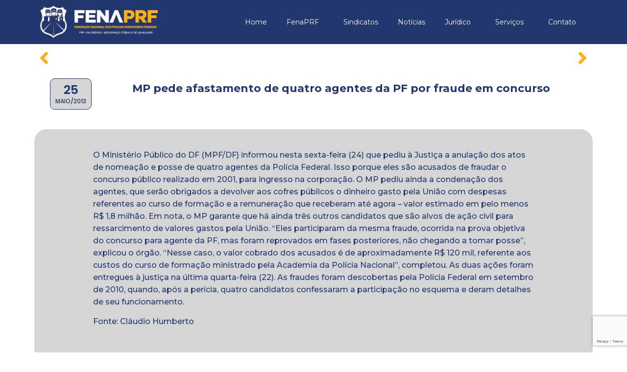

--- FILE ---
content_type: text/html; charset=UTF-8
request_url: https://fenaprf.org.br/novo/mp-pede-afastamento-de-quatro-agentes-da-pf-por-fraude-em-concurso/
body_size: 27992
content:
<!DOCTYPE html>
<html dir=ltr lang=pt-BR prefix="og: https://ogp.me/ns#">
<head>
	<meta charset=UTF-8>
	<meta name=viewport content="width=device-width, initial-scale=1.0, viewport-fit=cover"/>		<link rel=alternate hreflang=pt-BR href="https://fenaprf.org.br/novo/mp-pede-afastamento-de-quatro-agentes-da-pf-por-fraude-em-concurso/"/>
<title>MP pede afastamento de quatro agentes da PF por fraude em concurso - FenaPRF</title>

		<!-- All in One SEO 4.4.0.1 - aioseo.com -->
		<meta name=description content="O Ministério Público do DF (MPF/DF) informou nesta sexta-feira (24) que pediu à Justiça a anulação dos atos de nomeação e posse de quatro agentes da Polícia Federal. Isso porque eles são acusados de fraudar o concurso público realizado em 2001, para ingresso na corporação. O MP pediu ainda a condenação dos agentes, que serão"/>
		<meta name=robots content=max-image-preview:large />
		<link rel=canonical href="https://fenaprf.org.br/novo/mp-pede-afastamento-de-quatro-agentes-da-pf-por-fraude-em-concurso/"/>
		<meta name=generator content="All in One SEO (AIOSEO) 4.4.0.1"/>
		<meta property=og:locale content=pt_BR />
		<meta property=og:site_name content="FenaPRF - Nossa missão é lutar em prol de toda causa que envolva o bem estar dos Policiais Rodoviários Federais."/>
		<meta property=og:type content=article />
		<meta property=og:title content="MP pede afastamento de quatro agentes da PF por fraude em concurso - FenaPRF"/>
		<meta property=og:description content="O Ministério Público do DF (MPF/DF) informou nesta sexta-feira (24) que pediu à Justiça a anulação dos atos de nomeação e posse de quatro agentes da Polícia Federal. Isso porque eles são acusados de fraudar o concurso público realizado em 2001, para ingresso na corporação. O MP pediu ainda a condenação dos agentes, que serão"/>
		<meta property=og:url content="https://fenaprf.org.br/novo/mp-pede-afastamento-de-quatro-agentes-da-pf-por-fraude-em-concurso/"/>
		<meta property=og:image content="https://fenaprf.org.br/novo/wp-content/uploads/2021/12/cropped-logosite-1.png"/>
		<meta property=og:image:secure_url content="https://fenaprf.org.br/novo/wp-content/uploads/2021/12/cropped-logosite-1.png"/>
		<meta property=og:image:width content=514 />
		<meta property=og:image:height content=148 />
		<meta property=article:published_time content="2013-05-25T22:30:04+00:00"/>
		<meta property=article:modified_time content="2013-05-25T22:30:04+00:00"/>
		<meta name=twitter:card content=summary_large_image />
		<meta name=twitter:title content="MP pede afastamento de quatro agentes da PF por fraude em concurso - FenaPRF"/>
		<meta name=twitter:description content="O Ministério Público do DF (MPF/DF) informou nesta sexta-feira (24) que pediu à Justiça a anulação dos atos de nomeação e posse de quatro agentes da Polícia Federal. Isso porque eles são acusados de fraudar o concurso público realizado em 2001, para ingresso na corporação. O MP pediu ainda a condenação dos agentes, que serão"/>
		<meta name=twitter:image content="https://fenaprf.org.br/novo/wp-content/uploads/2021/12/cropped-logosite-1.png"/>
		<script type="application/ld+json" class=aioseo-schema>
			{"@context":"https:\/\/schema.org","@graph":[{"@type":"BlogPosting","@id":"https:\/\/fenaprf.org.br\/novo\/mp-pede-afastamento-de-quatro-agentes-da-pf-por-fraude-em-concurso\/#blogposting","name":"MP pede afastamento de quatro agentes da PF por fraude em concurso - FenaPRF","headline":"MP pede afastamento de quatro agentes da PF por fraude em concurso","author":{"@id":"https:\/\/fenaprf.org.br\/novo\/author\/sergio\/#author"},"publisher":{"@id":"https:\/\/fenaprf.org.br\/novo\/#organization"},"image":{"@type":"ImageObject","url":11305},"datePublished":"2013-05-25T22:30:04-03:00","dateModified":"2013-05-25T22:30:04-03:00","inLanguage":"pt-BR","mainEntityOfPage":{"@id":"https:\/\/fenaprf.org.br\/novo\/mp-pede-afastamento-de-quatro-agentes-da-pf-por-fraude-em-concurso\/#webpage"},"isPartOf":{"@id":"https:\/\/fenaprf.org.br\/novo\/mp-pede-afastamento-de-quatro-agentes-da-pf-por-fraude-em-concurso\/#webpage"},"articleSection":"Not\u00edcias Gerais"},{"@type":"BreadcrumbList","@id":"https:\/\/fenaprf.org.br\/novo\/mp-pede-afastamento-de-quatro-agentes-da-pf-por-fraude-em-concurso\/#breadcrumblist","itemListElement":[{"@type":"ListItem","@id":"https:\/\/fenaprf.org.br\/novo\/#listItem","position":1,"item":{"@type":"WebPage","@id":"https:\/\/fenaprf.org.br\/novo\/","name":"In\u00edcio","description":"\u00daLTIMAS NOT\u00cdCIAS FenaPRF e entidades representativas dos policiais civis buscam regulamenta\u00e7\u00e3o da aposentadoria para mulheres policiais Mulheres policiais marcam posi\u00e7\u00e3o pelo cumprimento da aposentadoria diferenciada BA: PRFs apreendem drogas, armas, muni\u00e7\u00f5es e granadas em \u00f4nibus abordado na BR-116, em Jequi\u00e9 (BA) 08\/08\/2025 LEIA MAIS COMPARTILHAR 07\/08\/2025 LEIA MAIS COMPARTILHAR 25\/07\/2025 LEIA MAIS COMPARTILHAR \u00daLTIMAS NOT\u00cdCIAS \u00daLTIMAS NOT\u00cdCIAS","url":"https:\/\/fenaprf.org.br\/novo\/"},"nextItem":"https:\/\/fenaprf.org.br\/novo\/mp-pede-afastamento-de-quatro-agentes-da-pf-por-fraude-em-concurso\/#listItem"},{"@type":"ListItem","@id":"https:\/\/fenaprf.org.br\/novo\/mp-pede-afastamento-de-quatro-agentes-da-pf-por-fraude-em-concurso\/#listItem","position":2,"item":{"@type":"WebPage","@id":"https:\/\/fenaprf.org.br\/novo\/mp-pede-afastamento-de-quatro-agentes-da-pf-por-fraude-em-concurso\/","name":"MP pede afastamento de quatro agentes da PF por fraude em concurso","description":"O Minist\u00e9rio P\u00fablico do DF (MPF\/DF) informou nesta sexta-feira (24) que pediu \u00e0 Justi\u00e7a a anula\u00e7\u00e3o dos atos de nomea\u00e7\u00e3o e posse de quatro agentes da Pol\u00edcia Federal. Isso porque eles s\u00e3o acusados de fraudar o concurso p\u00fablico realizado em 2001, para ingresso na corpora\u00e7\u00e3o. O MP pediu ainda a condena\u00e7\u00e3o dos agentes, que ser\u00e3o","url":"https:\/\/fenaprf.org.br\/novo\/mp-pede-afastamento-de-quatro-agentes-da-pf-por-fraude-em-concurso\/"},"previousItem":"https:\/\/fenaprf.org.br\/novo\/#listItem"}]},{"@type":"Organization","@id":"https:\/\/fenaprf.org.br\/novo\/#organization","name":"FenaPRF","url":"https:\/\/fenaprf.org.br\/novo\/","logo":{"@type":"ImageObject","url":"https:\/\/fenaprf.org.br\/novo\/wp-content\/uploads\/2021\/12\/cropped-logosite-1.png","@id":"https:\/\/fenaprf.org.br\/novo\/#organizationLogo","width":514,"height":148},"image":{"@id":"https:\/\/fenaprf.org.br\/novo\/#organizationLogo"}},{"@type":"Person","@id":"https:\/\/fenaprf.org.br\/novo\/author\/sergio\/#author","url":"https:\/\/fenaprf.org.br\/novo\/author\/sergio\/","name":"FenaPRF","image":{"@type":"ImageObject","@id":"https:\/\/fenaprf.org.br\/novo\/mp-pede-afastamento-de-quatro-agentes-da-pf-por-fraude-em-concurso\/#authorImage","url":"https:\/\/secure.gravatar.com\/avatar\/8e8df3a9ff622dffd77a23e34b1277b7?s=96&d=mm&r=g","width":96,"height":96,"caption":"FenaPRF"}},{"@type":"WebPage","@id":"https:\/\/fenaprf.org.br\/novo\/mp-pede-afastamento-de-quatro-agentes-da-pf-por-fraude-em-concurso\/#webpage","url":"https:\/\/fenaprf.org.br\/novo\/mp-pede-afastamento-de-quatro-agentes-da-pf-por-fraude-em-concurso\/","name":"MP pede afastamento de quatro agentes da PF por fraude em concurso - FenaPRF","description":"O Minist\u00e9rio P\u00fablico do DF (MPF\/DF) informou nesta sexta-feira (24) que pediu \u00e0 Justi\u00e7a a anula\u00e7\u00e3o dos atos de nomea\u00e7\u00e3o e posse de quatro agentes da Pol\u00edcia Federal. Isso porque eles s\u00e3o acusados de fraudar o concurso p\u00fablico realizado em 2001, para ingresso na corpora\u00e7\u00e3o. O MP pediu ainda a condena\u00e7\u00e3o dos agentes, que ser\u00e3o","inLanguage":"pt-BR","isPartOf":{"@id":"https:\/\/fenaprf.org.br\/novo\/#website"},"breadcrumb":{"@id":"https:\/\/fenaprf.org.br\/novo\/mp-pede-afastamento-de-quatro-agentes-da-pf-por-fraude-em-concurso\/#breadcrumblist"},"author":{"@id":"https:\/\/fenaprf.org.br\/novo\/author\/sergio\/#author"},"creator":{"@id":"https:\/\/fenaprf.org.br\/novo\/author\/sergio\/#author"},"image":{"@type":"ImageObject","url":11305,"@id":"https:\/\/fenaprf.org.br\/novo\/#mainImage"},"primaryImageOfPage":{"@id":"https:\/\/fenaprf.org.br\/novo\/mp-pede-afastamento-de-quatro-agentes-da-pf-por-fraude-em-concurso\/#mainImage"},"datePublished":"2013-05-25T22:30:04-03:00","dateModified":"2013-05-25T22:30:04-03:00"},{"@type":"WebSite","@id":"https:\/\/fenaprf.org.br\/novo\/#website","url":"https:\/\/fenaprf.org.br\/novo\/","name":"FenaPRF","description":"Nossa miss\u00e3o \u00e9 lutar em prol de toda causa que envolva o bem estar dos Policiais Rodovi\u00e1rios Federais.","inLanguage":"pt-BR","publisher":{"@id":"https:\/\/fenaprf.org.br\/novo\/#organization"}}]}
		</script>
		<!-- All in One SEO -->

<meta name=format-detection content="telephone=no">
<meta name=viewport content="width=device-width, initial-scale=1, maximum-scale=1"/>
<link rel="shortcut icon" href="https://fenaprf.org.br/novo/wp-content/uploads/2019/11/favicon.png" type="image/x-icon"/>
<link rel=dns-prefetch href='//fonts.googleapis.com'/>
<link rel=alternate type="application/rss+xml" title="Feed para FenaPRF &raquo;" href="https://fenaprf.org.br/novo/feed/"/>
<link rel=alternate type="application/rss+xml" title="Feed de comentários para FenaPRF &raquo;" href="https://fenaprf.org.br/novo/comments/feed/"/>
<script type="text/javascript">window._wpemojiSettings={"baseUrl":"https:\/\/s.w.org\/images\/core\/emoji\/14.0.0\/72x72\/","ext":".png","svgUrl":"https:\/\/s.w.org\/images\/core\/emoji\/14.0.0\/svg\/","svgExt":".svg","source":{"concatemoji":"https:\/\/fenaprf.org.br\/novo\/wp-includes\/js\/wp-emoji-release.min.js?ver=6.2.2"}};!function(e,a,t){var n,r,o,i=a.createElement("canvas"),p=i.getContext&&i.getContext("2d");function s(e,t){p.clearRect(0,0,i.width,i.height),p.fillText(e,0,0);e=i.toDataURL();return p.clearRect(0,0,i.width,i.height),p.fillText(t,0,0),e===i.toDataURL()}function c(e){var t=a.createElement("script");t.src=e,t.defer=t.type="text/javascript",a.getElementsByTagName("head")[0].appendChild(t)}for(o=Array("flag","emoji"),t.supports={everything:!0,everythingExceptFlag:!0},r=0;r<o.length;r++)t.supports[o[r]]=function(e){if(p&&p.fillText)switch(p.textBaseline="top",p.font="600 32px Arial",e){case"flag":return s("\ud83c\udff3\ufe0f\u200d\u26a7\ufe0f","\ud83c\udff3\ufe0f\u200b\u26a7\ufe0f")?!1:!s("\ud83c\uddfa\ud83c\uddf3","\ud83c\uddfa\u200b\ud83c\uddf3")&&!s("\ud83c\udff4\udb40\udc67\udb40\udc62\udb40\udc65\udb40\udc6e\udb40\udc67\udb40\udc7f","\ud83c\udff4\u200b\udb40\udc67\u200b\udb40\udc62\u200b\udb40\udc65\u200b\udb40\udc6e\u200b\udb40\udc67\u200b\udb40\udc7f");case"emoji":return!s("\ud83e\udef1\ud83c\udffb\u200d\ud83e\udef2\ud83c\udfff","\ud83e\udef1\ud83c\udffb\u200b\ud83e\udef2\ud83c\udfff")}return!1}(o[r]),t.supports.everything=t.supports.everything&&t.supports[o[r]],"flag"!==o[r]&&(t.supports.everythingExceptFlag=t.supports.everythingExceptFlag&&t.supports[o[r]]);t.supports.everythingExceptFlag=t.supports.everythingExceptFlag&&!t.supports.flag,t.DOMReady=!1,t.readyCallback=function(){t.DOMReady=!0},t.supports.everything||(n=function(){t.readyCallback()},a.addEventListener?(a.addEventListener("DOMContentLoaded",n,!1),e.addEventListener("load",n,!1)):(e.attachEvent("onload",n),a.attachEvent("onreadystatechange",function(){"complete"===a.readyState&&t.readyCallback()})),(e=t.source||{}).concatemoji?c(e.concatemoji):e.wpemoji&&e.twemoji&&(c(e.twemoji),c(e.wpemoji)))}(window,document,window._wpemojiSettings);</script>
<style type="text/css">img.wp-smiley,img.emoji{display:inline!important;border:none!important;box-shadow:none!important;height:1em!important;width:1em!important;margin:0 .07em!important;vertical-align:-.1em!important;background:none!important;padding:0!important}</style>
	<link rel=stylesheet id=wp-block-library-css href='https://fenaprf.org.br/novo/wp-includes/css/dist/block-library/style.min.css?ver=6.2.2' type='text/css' media=all />
<link rel=stylesheet id=classic-theme-styles-css href='https://fenaprf.org.br/novo/wp-includes/css/classic-themes.min.css?ver=6.2.2' type='text/css' media=all />
<style id=global-styles-inline-css type='text/css'>body{--wp--preset--color--black:#000;--wp--preset--color--cyan-bluish-gray:#abb8c3;--wp--preset--color--white:#fff;--wp--preset--color--pale-pink:#f78da7;--wp--preset--color--vivid-red:#cf2e2e;--wp--preset--color--luminous-vivid-orange:#ff6900;--wp--preset--color--luminous-vivid-amber:#fcb900;--wp--preset--color--light-green-cyan:#7bdcb5;--wp--preset--color--vivid-green-cyan:#00d084;--wp--preset--color--pale-cyan-blue:#8ed1fc;--wp--preset--color--vivid-cyan-blue:#0693e3;--wp--preset--color--vivid-purple:#9b51e0;--wp--preset--gradient--vivid-cyan-blue-to-vivid-purple:linear-gradient(135deg,rgba(6,147,227,1) 0%,#9b51e0 100%);--wp--preset--gradient--light-green-cyan-to-vivid-green-cyan:linear-gradient(135deg,#7adcb4 0%,#00d082 100%);--wp--preset--gradient--luminous-vivid-amber-to-luminous-vivid-orange:linear-gradient(135deg,rgba(252,185,0,1) 0%,rgba(255,105,0,1) 100%);--wp--preset--gradient--luminous-vivid-orange-to-vivid-red:linear-gradient(135deg,rgba(255,105,0,1) 0%,#cf2e2e 100%);--wp--preset--gradient--very-light-gray-to-cyan-bluish-gray:linear-gradient(135deg,#eee 0%,#a9b8c3 100%);--wp--preset--gradient--cool-to-warm-spectrum:linear-gradient(135deg,#4aeadc 0%,#9778d1 20%,#cf2aba 40%,#ee2c82 60%,#fb6962 80%,#fef84c 100%);--wp--preset--gradient--blush-light-purple:linear-gradient(135deg,#ffceec 0%,#9896f0 100%);--wp--preset--gradient--blush-bordeaux:linear-gradient(135deg,#fecda5 0%,#fe2d2d 50%,#6b003e 100%);--wp--preset--gradient--luminous-dusk:linear-gradient(135deg,#ffcb70 0%,#c751c0 50%,#4158d0 100%);--wp--preset--gradient--pale-ocean:linear-gradient(135deg,#fff5cb 0%,#b6e3d4 50%,#33a7b5 100%);--wp--preset--gradient--electric-grass:linear-gradient(135deg,#caf880 0%,#71ce7e 100%);--wp--preset--gradient--midnight:linear-gradient(135deg,#020381 0%,#2874fc 100%);--wp--preset--duotone--dark-grayscale:url(#wp-duotone-dark-grayscale);--wp--preset--duotone--grayscale:url(#wp-duotone-grayscale);--wp--preset--duotone--purple-yellow:url(#wp-duotone-purple-yellow);--wp--preset--duotone--blue-red:url(#wp-duotone-blue-red);--wp--preset--duotone--midnight:url(#wp-duotone-midnight);--wp--preset--duotone--magenta-yellow:url(#wp-duotone-magenta-yellow);--wp--preset--duotone--purple-green:url(#wp-duotone-purple-green);--wp--preset--duotone--blue-orange:url(#wp-duotone-blue-orange);--wp--preset--font-size--small:13px;--wp--preset--font-size--medium:20px;--wp--preset--font-size--large:36px;--wp--preset--font-size--x-large:42px;--wp--preset--spacing--20:.44rem;--wp--preset--spacing--30:.67rem;--wp--preset--spacing--40:1rem;--wp--preset--spacing--50:1.5rem;--wp--preset--spacing--60:2.25rem;--wp--preset--spacing--70:3.38rem;--wp--preset--spacing--80:5.06rem;--wp--preset--shadow--natural:6px 6px 9px rgba(0,0,0,.2);--wp--preset--shadow--deep:12px 12px 50px rgba(0,0,0,.4);--wp--preset--shadow--sharp:6px 6px 0 rgba(0,0,0,.2);--wp--preset--shadow--outlined:6px 6px 0 -3px rgba(255,255,255,1) , 6px 6px rgba(0,0,0,1);--wp--preset--shadow--crisp:6px 6px 0 rgba(0,0,0,1)}:where(.is-layout-flex){gap:.5em}body .is-layout-flow>.alignleft{float:left;margin-inline-start:0;margin-inline-end:2em}body .is-layout-flow>.alignright{float:right;margin-inline-start:2em;margin-inline-end:0}body .is-layout-flow>.aligncenter{margin-left:auto!important;margin-right:auto!important}body .is-layout-constrained>.alignleft{float:left;margin-inline-start:0;margin-inline-end:2em}body .is-layout-constrained>.alignright{float:right;margin-inline-start:2em;margin-inline-end:0}body .is-layout-constrained>.aligncenter{margin-left:auto!important;margin-right:auto!important}body .is-layout-constrained > :where(:not(.alignleft):not(.alignright):not(.alignfull)){max-width:var(--wp--style--global--content-size);margin-left:auto!important;margin-right:auto!important}body .is-layout-constrained>.alignwide{max-width:var(--wp--style--global--wide-size)}body .is-layout-flex{display:flex}body .is-layout-flex{flex-wrap:wrap;align-items:center}body .is-layout-flex>*{margin:0}:where(.wp-block-columns.is-layout-flex){gap:2em}.has-black-color{color:var(--wp--preset--color--black)!important}.has-cyan-bluish-gray-color{color:var(--wp--preset--color--cyan-bluish-gray)!important}.has-white-color{color:var(--wp--preset--color--white)!important}.has-pale-pink-color{color:var(--wp--preset--color--pale-pink)!important}.has-vivid-red-color{color:var(--wp--preset--color--vivid-red)!important}.has-luminous-vivid-orange-color{color:var(--wp--preset--color--luminous-vivid-orange)!important}.has-luminous-vivid-amber-color{color:var(--wp--preset--color--luminous-vivid-amber)!important}.has-light-green-cyan-color{color:var(--wp--preset--color--light-green-cyan)!important}.has-vivid-green-cyan-color{color:var(--wp--preset--color--vivid-green-cyan)!important}.has-pale-cyan-blue-color{color:var(--wp--preset--color--pale-cyan-blue)!important}.has-vivid-cyan-blue-color{color:var(--wp--preset--color--vivid-cyan-blue)!important}.has-vivid-purple-color{color:var(--wp--preset--color--vivid-purple)!important}.has-black-background-color{background-color:var(--wp--preset--color--black)!important}.has-cyan-bluish-gray-background-color{background-color:var(--wp--preset--color--cyan-bluish-gray)!important}.has-white-background-color{background-color:var(--wp--preset--color--white)!important}.has-pale-pink-background-color{background-color:var(--wp--preset--color--pale-pink)!important}.has-vivid-red-background-color{background-color:var(--wp--preset--color--vivid-red)!important}.has-luminous-vivid-orange-background-color{background-color:var(--wp--preset--color--luminous-vivid-orange)!important}.has-luminous-vivid-amber-background-color{background-color:var(--wp--preset--color--luminous-vivid-amber)!important}.has-light-green-cyan-background-color{background-color:var(--wp--preset--color--light-green-cyan)!important}.has-vivid-green-cyan-background-color{background-color:var(--wp--preset--color--vivid-green-cyan)!important}.has-pale-cyan-blue-background-color{background-color:var(--wp--preset--color--pale-cyan-blue)!important}.has-vivid-cyan-blue-background-color{background-color:var(--wp--preset--color--vivid-cyan-blue)!important}.has-vivid-purple-background-color{background-color:var(--wp--preset--color--vivid-purple)!important}.has-black-border-color{border-color:var(--wp--preset--color--black)!important}.has-cyan-bluish-gray-border-color{border-color:var(--wp--preset--color--cyan-bluish-gray)!important}.has-white-border-color{border-color:var(--wp--preset--color--white)!important}.has-pale-pink-border-color{border-color:var(--wp--preset--color--pale-pink)!important}.has-vivid-red-border-color{border-color:var(--wp--preset--color--vivid-red)!important}.has-luminous-vivid-orange-border-color{border-color:var(--wp--preset--color--luminous-vivid-orange)!important}.has-luminous-vivid-amber-border-color{border-color:var(--wp--preset--color--luminous-vivid-amber)!important}.has-light-green-cyan-border-color{border-color:var(--wp--preset--color--light-green-cyan)!important}.has-vivid-green-cyan-border-color{border-color:var(--wp--preset--color--vivid-green-cyan)!important}.has-pale-cyan-blue-border-color{border-color:var(--wp--preset--color--pale-cyan-blue)!important}.has-vivid-cyan-blue-border-color{border-color:var(--wp--preset--color--vivid-cyan-blue)!important}.has-vivid-purple-border-color{border-color:var(--wp--preset--color--vivid-purple)!important}.has-vivid-cyan-blue-to-vivid-purple-gradient-background{background:var(--wp--preset--gradient--vivid-cyan-blue-to-vivid-purple)!important}.has-light-green-cyan-to-vivid-green-cyan-gradient-background{background:var(--wp--preset--gradient--light-green-cyan-to-vivid-green-cyan)!important}.has-luminous-vivid-amber-to-luminous-vivid-orange-gradient-background{background:var(--wp--preset--gradient--luminous-vivid-amber-to-luminous-vivid-orange)!important}.has-luminous-vivid-orange-to-vivid-red-gradient-background{background:var(--wp--preset--gradient--luminous-vivid-orange-to-vivid-red)!important}.has-very-light-gray-to-cyan-bluish-gray-gradient-background{background:var(--wp--preset--gradient--very-light-gray-to-cyan-bluish-gray)!important}.has-cool-to-warm-spectrum-gradient-background{background:var(--wp--preset--gradient--cool-to-warm-spectrum)!important}.has-blush-light-purple-gradient-background{background:var(--wp--preset--gradient--blush-light-purple)!important}.has-blush-bordeaux-gradient-background{background:var(--wp--preset--gradient--blush-bordeaux)!important}.has-luminous-dusk-gradient-background{background:var(--wp--preset--gradient--luminous-dusk)!important}.has-pale-ocean-gradient-background{background:var(--wp--preset--gradient--pale-ocean)!important}.has-electric-grass-gradient-background{background:var(--wp--preset--gradient--electric-grass)!important}.has-midnight-gradient-background{background:var(--wp--preset--gradient--midnight)!important}.has-small-font-size{font-size:var(--wp--preset--font-size--small)!important}.has-medium-font-size{font-size:var(--wp--preset--font-size--medium)!important}.has-large-font-size{font-size:var(--wp--preset--font-size--large)!important}.has-x-large-font-size{font-size:var(--wp--preset--font-size--x-large)!important}.wp-block-navigation a:where(:not(.wp-element-button)){color:inherit}:where(.wp-block-columns.is-layout-flex){gap:2em}.wp-block-pullquote{font-size:1.5em;line-height:1.6}</style>
<link rel=stylesheet id=contact-form-7-css href='https://fenaprf.org.br/novo/wp-content/plugins/contact-form-7/includes/css/styles.css?ver=5.8.2' type='text/css' media=all />
<link rel=stylesheet id=dashicons-css href='https://fenaprf.org.br/novo/wp-includes/css/dashicons.min.css?ver=6.2.2' type='text/css' media=all />
<link rel=stylesheet id=everest-forms-general-css href='https://fenaprf.org.br/novo/wp-content/plugins/everest-forms/assets/css/everest-forms.css?ver=2.0.1' type='text/css' media=all />
<link rel=stylesheet id=rs-plugin-settings-css href='https://fenaprf.org.br/novo/wp-content/plugins/revslider/public/assets/css/settings.css?ver=5.4.8.3' type='text/css' media=all />
<style id=rs-plugin-settings-inline-css type='text/css'>#rs-demo-id{}</style>
<link rel=stylesheet id=style-css href='https://fenaprf.org.br/novo/wp-content/themes/betheme/style.css?ver=21.2.3' type='text/css' media=all />
<link rel=stylesheet id=mfn-base-css href='https://fenaprf.org.br/novo/wp-content/themes/betheme/css/base.css?ver=21.2.3' type='text/css' media=all />
<link rel=stylesheet id=mfn-layout-css href='https://fenaprf.org.br/novo/wp-content/themes/betheme/css/layout.css?ver=21.2.3' type='text/css' media=all />
<link rel=stylesheet id=mfn-shortcodes-css href='https://fenaprf.org.br/novo/wp-content/themes/betheme/css/shortcodes.css?ver=21.2.3' type='text/css' media=all />
<link rel=stylesheet id=mfn-animations-css href='https://fenaprf.org.br/novo/wp-content/themes/betheme/assets/animations/animations.min.css?ver=21.2.3' type='text/css' media=all />
<link rel=stylesheet id=mfn-jquery-ui-css href='https://fenaprf.org.br/novo/wp-content/themes/betheme/assets/ui/jquery.ui.all.css?ver=21.2.3' type='text/css' media=all />
<link rel=stylesheet id=mfn-jplayer-css href='https://fenaprf.org.br/novo/wp-content/themes/betheme/assets/jplayer/css/jplayer.blue.monday.css?ver=21.2.3' type='text/css' media=all />
<link rel=stylesheet id=mfn-responsive-css href='https://fenaprf.org.br/novo/wp-content/themes/betheme/css/responsive.css?ver=21.2.3' type='text/css' media=all />
<link rel=stylesheet id=mfn-fonts-css href='https://fonts.googleapis.com/css?family=Montserrat%3A1%2C300%2C400%2C400italic%2C500%2C700%2C700italic&#038;ver=6.2.2' type='text/css' media=all />
<link rel=stylesheet id=elementor-icons-css href='https://fenaprf.org.br/novo/wp-content/plugins/elementor/assets/lib/eicons/css/elementor-icons.min.css?ver=5.30.0' type='text/css' media=all />
<link rel=stylesheet id=elementor-frontend-css href='https://fenaprf.org.br/novo/wp-content/plugins/elementor/assets/css/frontend.min.css?ver=3.23.4' type='text/css' media=all />
<link rel=stylesheet id=swiper-css href='https://fenaprf.org.br/novo/wp-content/plugins/elementor/assets/lib/swiper/v8/css/swiper.min.css?ver=8.4.5' type='text/css' media=all />
<link rel=stylesheet id=elementor-post-63122-css href='https://fenaprf.org.br/novo/wp-content/uploads/elementor/css/post-63122.css?ver=1742302572' type='text/css' media=all />
<link rel=stylesheet id=elementor-pro-css href='https://fenaprf.org.br/novo/wp-content/plugins/elementor-pro/assets/css/frontend.min.css?ver=3.14.0' type='text/css' media=all />
<link rel=stylesheet id=jet-blog-css href='https://fenaprf.org.br/novo/wp-content/plugins/jet-blog/assets/css/jet-blog.css?ver=2.3.1' type='text/css' media=all />
<link rel=stylesheet id=font-awesome-5-all-css href='https://fenaprf.org.br/novo/wp-content/plugins/elementor/assets/lib/font-awesome/css/all.min.css?ver=3.23.4' type='text/css' media=all />
<link rel=stylesheet id=font-awesome-4-shim-css href='https://fenaprf.org.br/novo/wp-content/plugins/elementor/assets/lib/font-awesome/css/v4-shims.min.css?ver=3.23.4' type='text/css' media=all />
<link rel=stylesheet id=elementor-global-css href='https://fenaprf.org.br/novo/wp-content/uploads/elementor/css/global.css?ver=1742304172' type='text/css' media=all />
<link rel=stylesheet id=elementor-post-65877-css href='https://fenaprf.org.br/novo/wp-content/uploads/elementor/css/post-65877.css?ver=1742302573' type='text/css' media=all />
<link rel=stylesheet id=elementor-post-65881-css href='https://fenaprf.org.br/novo/wp-content/uploads/elementor/css/post-65881.css?ver=1742302573' type='text/css' media=all />
<link rel=stylesheet id=elementor-post-65498-css href='https://fenaprf.org.br/novo/wp-content/uploads/elementor/css/post-65498.css?ver=1742302590' type='text/css' media=all />
<link rel=stylesheet id=slb_core-css href='https://fenaprf.org.br/novo/wp-content/plugins/simple-lightbox/client/css/app.css?ver=2.9.3' type='text/css' media=all />
<style id=mfn-dynamic-inline-css type='text/css'>
@media only screen and (min-width: 1240px){body:not(.header-simple) #Top_bar #menu{display:block!important}.tr-menu #Top_bar #menu{background:none!important}#Top_bar .menu > li > ul.mfn-megamenu{width:984px}#Top_bar .menu > li > ul.mfn-megamenu > li{float:left}#Top_bar .menu > li > ul.mfn-megamenu > li.mfn-megamenu-cols-1{width:100%}#Top_bar .menu > li > ul.mfn-megamenu > li.mfn-megamenu-cols-2{width:50%}#Top_bar .menu > li > ul.mfn-megamenu > li.mfn-megamenu-cols-3{width:33.33%}#Top_bar .menu > li > ul.mfn-megamenu > li.mfn-megamenu-cols-4{width:25%}#Top_bar .menu > li > ul.mfn-megamenu > li.mfn-megamenu-cols-5{width:20%}#Top_bar .menu > li > ul.mfn-megamenu > li.mfn-megamenu-cols-6{width:16.66%}#Top_bar .menu > li > ul.mfn-megamenu > li > ul{display:block!important;position:inherit;left:auto;top:auto;border-width:0 1px 0 0}#Top_bar .menu > li > ul.mfn-megamenu > li:last-child > ul{border:0}#Top_bar .menu > li > ul.mfn-megamenu > li > ul li{width:auto}#Top_bar .menu > li > ul.mfn-megamenu a.mfn-megamenu-title{text-transform:uppercase;font-weight:400;background:none}#Top_bar .menu > li > ul.mfn-megamenu a .menu-arrow{display:none}.menuo-right #Top_bar .menu > li > ul.mfn-megamenu{left:auto;right:0}.menuo-right #Top_bar .menu > li > ul.mfn-megamenu-bg{box-sizing:border-box}#Top_bar .menu > li > ul.mfn-megamenu-bg{padding:20px 166px 20px 20px;background-repeat:no-repeat;background-position:right bottom}.rtl #Top_bar .menu > li > ul.mfn-megamenu-bg{padding-left:166px;padding-right:20px;background-position:left bottom}#Top_bar .menu > li > ul.mfn-megamenu-bg > li{background:none}#Top_bar .menu > li > ul.mfn-megamenu-bg > li a{border:none}#Top_bar .menu > li > ul.mfn-megamenu-bg > li > ul{background:none!important;-webkit-box-shadow:0 0 0 0;-moz-box-shadow:0 0 0 0;box-shadow:0 0 0 0}.mm-vertical #Top_bar .container{position:relative;}.mm-vertical #Top_bar .top_bar_left{position:static;}.mm-vertical #Top_bar .menu > li ul{box-shadow:0 0 0 0 transparent!important;background-image:none;}.mm-vertical #Top_bar .menu > li > ul.mfn-megamenu{width:98%!important;margin:0 1%;padding:20px 0;}.mm-vertical.header-plain #Top_bar .menu > li > ul.mfn-megamenu{width:100%!important;margin:0;}.mm-vertical #Top_bar .menu > li > ul.mfn-megamenu > li{display:table-cell;float:none!important;width:10%;padding:0 15px;border-right:1px solid rgba(0, 0, 0, 0.05);}.mm-vertical #Top_bar .menu > li > ul.mfn-megamenu > li:last-child{border-right-width:0}.mm-vertical #Top_bar .menu > li > ul.mfn-megamenu > li.hide-border{border-right-width:0}.mm-vertical #Top_bar .menu > li > ul.mfn-megamenu > li a{border-bottom-width:0;padding:9px 15px;line-height:120%;}.mm-vertical #Top_bar .menu > li > ul.mfn-megamenu a.mfn-megamenu-title{font-weight:700;}.rtl .mm-vertical #Top_bar .menu > li > ul.mfn-megamenu > li:first-child{border-right-width:0}.rtl .mm-vertical #Top_bar .menu > li > ul.mfn-megamenu > li:last-child{border-right-width:1px}.header-plain:not(.menuo-right) #Header .top_bar_left{width:auto!important}.header-stack.header-center #Top_bar #menu{display:inline-block!important}.header-simple #Top_bar #menu{display:none;height:auto;width:300px;bottom:auto;top:100%;right:1px;position:absolute;margin:0}.header-simple #Header a.responsive-menu-toggle{display:block;right:10px}.header-simple #Top_bar #menu > ul{width:100%;float:left}.header-simple #Top_bar #menu ul li{width:100%;padding-bottom:0;border-right:0;position:relative}.header-simple #Top_bar #menu ul li a{padding:0 20px;margin:0;display:block;height:auto;line-height:normal;border:none}.header-simple #Top_bar #menu ul li a:after{display:none}.header-simple #Top_bar #menu ul li a span{border:none;line-height:44px;display:inline;padding:0}.header-simple #Top_bar #menu ul li.submenu .menu-toggle{display:block;position:absolute;right:0;top:0;width:44px;height:44px;line-height:44px;font-size:30px;font-weight:300;text-align:center;cursor:pointer;color:#444;opacity:0.33;}.header-simple #Top_bar #menu ul li.submenu .menu-toggle:after{content:"+"}.header-simple #Top_bar #menu ul li.hover > .menu-toggle:after{content:"-"}.header-simple #Top_bar #menu ul li.hover a{border-bottom:0}.header-simple #Top_bar #menu ul.mfn-megamenu li .menu-toggle{display:none}.header-simple #Top_bar #menu ul li ul{position:relative!important;left:0!important;top:0;padding:0;margin:0!important;width:auto!important;background-image:none}.header-simple #Top_bar #menu ul li ul li{width:100%!important;display:block;padding:0;}.header-simple #Top_bar #menu ul li ul li a{padding:0 20px 0 30px}.header-simple #Top_bar #menu ul li ul li a .menu-arrow{display:none}.header-simple #Top_bar #menu ul li ul li a span{padding:0}.header-simple #Top_bar #menu ul li ul li a span:after{display:none!important}.header-simple #Top_bar .menu > li > ul.mfn-megamenu a.mfn-megamenu-title{text-transform:uppercase;font-weight:400}.header-simple #Top_bar .menu > li > ul.mfn-megamenu > li > ul{display:block!important;position:inherit;left:auto;top:auto}.header-simple #Top_bar #menu ul li ul li ul{border-left:0!important;padding:0;top:0}.header-simple #Top_bar #menu ul li ul li ul li a{padding:0 20px 0 40px}.rtl.header-simple #Top_bar #menu{left:1px;right:auto}.rtl.header-simple #Top_bar a.responsive-menu-toggle{left:10px;right:auto}.rtl.header-simple #Top_bar #menu ul li.submenu .menu-toggle{left:0;right:auto}.rtl.header-simple #Top_bar #menu ul li ul{left:auto!important;right:0!important}.rtl.header-simple #Top_bar #menu ul li ul li a{padding:0 30px 0 20px}.rtl.header-simple #Top_bar #menu ul li ul li ul li a{padding:0 40px 0 20px}.menu-highlight #Top_bar .menu > li{margin:0 2px}.menu-highlight:not(.header-creative) #Top_bar .menu > li > a{margin:20px 0;padding:0;-webkit-border-radius:5px;border-radius:5px}.menu-highlight #Top_bar .menu > li > a:after{display:none}.menu-highlight #Top_bar .menu > li > a span:not(.description){line-height:50px}.menu-highlight #Top_bar .menu > li > a span.description{display:none}.menu-highlight.header-stack #Top_bar .menu > li > a{margin:10px 0!important}.menu-highlight.header-stack #Top_bar .menu > li > a span:not(.description){line-height:40px}.menu-highlight.header-transparent #Top_bar .menu > li > a{margin:5px 0}.menu-highlight.header-simple #Top_bar #menu ul li,.menu-highlight.header-creative #Top_bar #menu ul li{margin:0}.menu-highlight.header-simple #Top_bar #menu ul li > a,.menu-highlight.header-creative #Top_bar #menu ul li > a{-webkit-border-radius:0;border-radius:0}.menu-highlight:not(.header-fixed):not(.header-simple) #Top_bar.is-sticky .menu > li > a{margin:10px 0!important;padding:5px 0!important}.menu-highlight:not(.header-fixed):not(.header-simple) #Top_bar.is-sticky .menu > li > a span{line-height:30px!important}.header-modern.menu-highlight.menuo-right .menu_wrapper{margin-right:20px}.menu-line-below #Top_bar .menu > li > a:after{top:auto;bottom:-4px}.menu-line-below #Top_bar.is-sticky .menu > li > a:after{top:auto;bottom:-4px}.menu-line-below-80 #Top_bar:not(.is-sticky) .menu > li > a:after{height:4px;left:10%;top:50%;margin-top:20px;width:80%}.menu-line-below-80-1 #Top_bar:not(.is-sticky) .menu > li > a:after{height:1px;left:10%;top:50%;margin-top:20px;width:80%}.menu-link-color #Top_bar .menu > li > a:after{display:none!important}.menu-arrow-top #Top_bar .menu > li > a:after{background:none repeat scroll 0 0 rgba(0,0,0,0)!important;border-color:#ccc transparent transparent;border-style:solid;border-width:7px 7px 0;display:block;height:0;left:50%;margin-left:-7px;top:0!important;width:0}.menu-arrow-top #Top_bar.is-sticky .menu > li > a:after{top:0!important}.menu-arrow-bottom #Top_bar .menu > li > a:after{background:none!important;border-color:transparent transparent #ccc;border-style:solid;border-width:0 7px 7px;display:block;height:0;left:50%;margin-left:-7px;top:auto;bottom:0;width:0}.menu-arrow-bottom #Top_bar.is-sticky .menu > li > a:after{top:auto;bottom:0}.menuo-no-borders #Top_bar .menu > li > a span{border-width:0!important}.menuo-no-borders #Header_creative #Top_bar .menu > li > a span{border-bottom-width:0}.menuo-no-borders.header-plain #Top_bar a#header_cart,.menuo-no-borders.header-plain #Top_bar a#search_button,.menuo-no-borders.header-plain #Top_bar .wpml-languages,.menuo-no-borders.header-plain #Top_bar a.action_button{border-width:0}.menuo-right #Top_bar .menu_wrapper{float:right}.menuo-right.header-stack:not(.header-center) #Top_bar .menu_wrapper{margin-right:150px}body.header-creative{padding-left:50px}body.header-creative.header-open{padding-left:250px}body.error404,body.under-construction,body.template-blank{padding-left:0!important}.header-creative.footer-fixed #Footer,.header-creative.footer-sliding #Footer,.header-creative.footer-stick #Footer.is-sticky{box-sizing:border-box;padding-left:50px;}.header-open.footer-fixed #Footer,.header-open.footer-sliding #Footer,.header-creative.footer-stick #Footer.is-sticky{padding-left:250px;}.header-rtl.header-creative.footer-fixed #Footer,.header-rtl.header-creative.footer-sliding #Footer,.header-rtl.header-creative.footer-stick #Footer.is-sticky{padding-left:0;padding-right:50px;}.header-rtl.header-open.footer-fixed #Footer,.header-rtl.header-open.footer-sliding #Footer,.header-rtl.header-creative.footer-stick #Footer.is-sticky{padding-right:250px;}#Header_creative{background-color:#fff;position:fixed;width:250px;height:100%;left:-200px;top:0;z-index:9002;-webkit-box-shadow:2px 0 4px 2px rgba(0,0,0,.15);box-shadow:2px 0 4px 2px rgba(0,0,0,.15)}#Header_creative .container{width:100%}#Header_creative .creative-wrapper{opacity:0;margin-right:50px}#Header_creative a.creative-menu-toggle{display:block;width:34px;height:34px;line-height:34px;font-size:22px;text-align:center;position:absolute;top:10px;right:8px;border-radius:3px}.admin-bar #Header_creative a.creative-menu-toggle{top:42px}#Header_creative #Top_bar{position:static;width:100%}#Header_creative #Top_bar .top_bar_left{width:100%!important;float:none}#Header_creative #Top_bar .top_bar_right{width:100%!important;float:none;height:auto;margin-bottom:35px;text-align:center;padding:0 20px;top:0;-webkit-box-sizing:border-box;-moz-box-sizing:border-box;box-sizing:border-box}#Header_creative #Top_bar .top_bar_right:before{display:none}#Header_creative #Top_bar .top_bar_right_wrapper{top:0}#Header_creative #Top_bar .logo{float:none;text-align:center;margin:15px 0}#Header_creative #Top_bar #menu{background-color:transparent}#Header_creative #Top_bar .menu_wrapper{float:none;margin:0 0 30px}#Header_creative #Top_bar .menu > li{width:100%;float:none;position:relative}#Header_creative #Top_bar .menu > li > a{padding:0;text-align:center}#Header_creative #Top_bar .menu > li > a:after{display:none}#Header_creative #Top_bar .menu > li > a span{border-right:0;border-bottom-width:1px;line-height:38px}#Header_creative #Top_bar .menu li ul{left:100%;right:auto;top:0;box-shadow:2px 2px 2px 0 rgba(0,0,0,0.03);-webkit-box-shadow:2px 2px 2px 0 rgba(0,0,0,0.03)}#Header_creative #Top_bar .menu > li > ul.mfn-megamenu{margin:0;width:700px!important;}#Header_creative #Top_bar .menu > li > ul.mfn-megamenu > li > ul{left:0}#Header_creative #Top_bar .menu li ul li a{padding-top:9px;padding-bottom:8px}#Header_creative #Top_bar .menu li ul li ul{top:0}#Header_creative #Top_bar .menu > li > a span.description{display:block;font-size:13px;line-height:28px!important;clear:both}#Header_creative #Top_bar .search_wrapper{left:100%;top:auto;bottom:0}#Header_creative #Top_bar a#header_cart{display:inline-block;float:none;top:3px}#Header_creative #Top_bar a#search_button{display:inline-block;float:none;top:3px}#Header_creative #Top_bar .wpml-languages{display:inline-block;float:none;top:0}#Header_creative #Top_bar .wpml-languages.enabled:hover a.active{padding-bottom:11px}#Header_creative #Top_bar .action_button{display:inline-block;float:none;top:16px;margin:0}#Header_creative #Top_bar .banner_wrapper{display:block;text-align:center}#Header_creative #Top_bar .banner_wrapper img{max-width:100%;height:auto;display:inline-block}#Header_creative #Action_bar{display:none;position:absolute;bottom:0;top:auto;clear:both;padding:0 20px;box-sizing:border-box}#Header_creative #Action_bar .social{float:none;text-align:center;padding:5px 0 15px}#Header_creative #Action_bar .social li{margin-bottom:2px}#Header_creative .social li a{color:rgba(0,0,0,.5)}#Header_creative .social li a:hover{color:#000}#Header_creative .creative-social{position:absolute;bottom:10px;right:0;width:50px}#Header_creative .creative-social li{display:block;float:none;width:100%;text-align:center;margin-bottom:5px}.header-creative .fixed-nav.fixed-nav-prev{margin-left:50px}.header-creative.header-open .fixed-nav.fixed-nav-prev{margin-left:250px}.menuo-last #Header_creative #Top_bar .menu li.last ul{top:auto;bottom:0}.header-open #Header_creative{left:0}.header-open #Header_creative .creative-wrapper{opacity:1;margin:0!important;}.header-open #Header_creative .creative-menu-toggle,.header-open #Header_creative .creative-social{display:none}.header-open #Header_creative #Action_bar{display:block}body.header-rtl.header-creative{padding-left:0;padding-right:50px}.header-rtl #Header_creative{left:auto;right:-200px}.header-rtl #Header_creative .creative-wrapper{margin-left:50px;margin-right:0}.header-rtl #Header_creative a.creative-menu-toggle{left:8px;right:auto}.header-rtl #Header_creative .creative-social{left:0;right:auto}.header-rtl #Footer #back_to_top.sticky{right:125px}.header-rtl #popup_contact{right:70px}.header-rtl #Header_creative #Top_bar .menu li ul{left:auto;right:100%}.header-rtl #Header_creative #Top_bar .search_wrapper{left:auto;right:100%;}.header-rtl .fixed-nav.fixed-nav-prev{margin-left:0!important}.header-rtl .fixed-nav.fixed-nav-next{margin-right:50px}body.header-rtl.header-creative.header-open{padding-left:0;padding-right:250px!important}.header-rtl.header-open #Header_creative{left:auto;right:0}.header-rtl.header-open #Footer #back_to_top.sticky{right:325px}.header-rtl.header-open #popup_contact{right:270px}.header-rtl.header-open .fixed-nav.fixed-nav-next{margin-right:250px}#Header_creative.active{left:-1px;}.header-rtl #Header_creative.active{left:auto;right:-1px;}#Header_creative.active .creative-wrapper{opacity:1;margin:0}.header-creative .vc_row[data-vc-full-width]{padding-left:50px}.header-creative.header-open .vc_row[data-vc-full-width]{padding-left:250px}.header-open .vc_parallax .vc_parallax-inner { left:auto; width: calc(100% - 250px); }.header-open.header-rtl .vc_parallax .vc_parallax-inner { left:0; right:auto; }#Header_creative.scroll{height:100%;overflow-y:auto}#Header_creative.scroll:not(.dropdown) .menu li ul{display:none!important}#Header_creative.scroll #Action_bar{position:static}#Header_creative.dropdown{outline:none}#Header_creative.dropdown #Top_bar .menu_wrapper{float:left}#Header_creative.dropdown #Top_bar #menu ul li{position:relative;float:left}#Header_creative.dropdown #Top_bar #menu ul li a:after{display:none}#Header_creative.dropdown #Top_bar #menu ul li a span{line-height:38px;padding:0}#Header_creative.dropdown #Top_bar #menu ul li.submenu .menu-toggle{display:block;position:absolute;right:0;top:0;width:38px;height:38px;line-height:38px;font-size:26px;font-weight:300;text-align:center;cursor:pointer;color:#444;opacity:0.33;}#Header_creative.dropdown #Top_bar #menu ul li.submenu .menu-toggle:after{content:"+"}#Header_creative.dropdown #Top_bar #menu ul li.hover > .menu-toggle:after{content:"-"}#Header_creative.dropdown #Top_bar #menu ul li.hover a{border-bottom:0}#Header_creative.dropdown #Top_bar #menu ul.mfn-megamenu li .menu-toggle{display:none}#Header_creative.dropdown #Top_bar #menu ul li ul{position:relative!important;left:0!important;top:0;padding:0;margin-left:0!important;width:auto!important;background-image:none}#Header_creative.dropdown #Top_bar #menu ul li ul li{width:100%!important}#Header_creative.dropdown #Top_bar #menu ul li ul li a{padding:0 10px;text-align:center}#Header_creative.dropdown #Top_bar #menu ul li ul li a .menu-arrow{display:none}#Header_creative.dropdown #Top_bar #menu ul li ul li a span{padding:0}#Header_creative.dropdown #Top_bar #menu ul li ul li a span:after{display:none!important}#Header_creative.dropdown #Top_bar .menu > li > ul.mfn-megamenu a.mfn-megamenu-title{text-transform:uppercase;font-weight:400}#Header_creative.dropdown #Top_bar .menu > li > ul.mfn-megamenu > li > ul{display:block!important;position:inherit;left:auto;top:auto}#Header_creative.dropdown #Top_bar #menu ul li ul li ul{border-left:0!important;padding:0;top:0}#Header_creative{transition: left .5s ease-in-out, right .5s ease-in-out;}#Header_creative .creative-wrapper{transition: opacity .5s ease-in-out, margin 0s ease-in-out .5s;}#Header_creative.active .creative-wrapper{transition: opacity .5s ease-in-out, margin 0s ease-in-out;}}@media only screen and (min-width: 768px){#Top_bar.is-sticky{position:fixed!important;width:100%;left:0;top:-60px;height:60px;z-index:701;background:#fff;opacity:.97;-webkit-box-shadow:0 2px 5px 0 rgba(0,0,0,0.1);-moz-box-shadow:0 2px 5px 0 rgba(0,0,0,0.1);box-shadow:0 2px 5px 0 rgba(0,0,0,0.1)}.layout-boxed.header-boxed #Top_bar.is-sticky{max-width:1240px;left:50%;-webkit-transform:translateX(-50%);transform:translateX(-50%)}#Top_bar.is-sticky .top_bar_left,#Top_bar.is-sticky .top_bar_right,#Top_bar.is-sticky .top_bar_right:before{background:none}#Top_bar.is-sticky .top_bar_right{top:-4px;height:auto;}#Top_bar.is-sticky .top_bar_right_wrapper{top:15px}.header-plain #Top_bar.is-sticky .top_bar_right_wrapper{top:0}#Top_bar.is-sticky .logo{width:auto;margin:0 30px 0 20px;padding:0}#Top_bar.is-sticky #logo,#Top_bar.is-sticky .custom-logo-link{padding:5px 0!important;height:50px!important;line-height:50px!important}.logo-no-sticky-padding #Top_bar.is-sticky #logo{height:60px!important;line-height:60px!important}#Top_bar.is-sticky #logo img.logo-main{display:none}#Top_bar.is-sticky #logo img.logo-sticky{display:inline;max-height:35px;}#Top_bar.is-sticky .menu_wrapper{clear:none}#Top_bar.is-sticky .menu_wrapper .menu > li > a{padding:15px 0}#Top_bar.is-sticky .menu > li > a,#Top_bar.is-sticky .menu > li > a span{line-height:30px}#Top_bar.is-sticky .menu > li > a:after{top:auto;bottom:-4px}#Top_bar.is-sticky .menu > li > a span.description{display:none}#Top_bar.is-sticky .secondary_menu_wrapper,#Top_bar.is-sticky .banner_wrapper{display:none}.header-overlay #Top_bar.is-sticky{display:none}.sticky-dark #Top_bar.is-sticky,.sticky-dark #Top_bar.is-sticky #menu{background:rgba(0,0,0,.8)}.sticky-dark #Top_bar.is-sticky .menu > li > a{color:#fff}.sticky-dark #Top_bar.is-sticky .top_bar_right a:not(.action_button){color:rgba(255,255,255,.8)}.sticky-dark #Top_bar.is-sticky .wpml-languages a.active,.sticky-dark #Top_bar.is-sticky .wpml-languages ul.wpml-lang-dropdown{background:rgba(0,0,0,0.1);border-color:rgba(0,0,0,0.1)}.sticky-white #Top_bar.is-sticky,.sticky-white #Top_bar.is-sticky #menu{background:rgba(255,255,255,.8)}.sticky-white #Top_bar.is-sticky .menu > li > a{color:#222}.sticky-white #Top_bar.is-sticky .top_bar_right a:not(.action_button){color:rgba(0,0,0,.8)}.sticky-white #Top_bar.is-sticky .wpml-languages a.active,.sticky-white #Top_bar.is-sticky .wpml-languages ul.wpml-lang-dropdown{background:rgba(255,255,255,0.1);border-color:rgba(0,0,0,0.1)}}@media only screen and (max-width: 1239px){#Top_bar #menu{display:none;height:auto;width:300px;bottom:auto;top:100%;right:1px;position:absolute;margin:0}#Top_bar a.responsive-menu-toggle{display:block}#Top_bar #menu > ul{width:100%;float:left}#Top_bar #menu ul li{width:100%;padding-bottom:0;border-right:0;position:relative}#Top_bar #menu ul li a{padding:0 25px;margin:0;display:block;height:auto;line-height:normal;border:none}#Top_bar #menu ul li a:after{display:none}#Top_bar #menu ul li a span{border:none;line-height:44px;display:inline;padding:0}#Top_bar #menu ul li a span.description{margin:0 0 0 5px}#Top_bar #menu ul li.submenu .menu-toggle{display:block;position:absolute;right:15px;top:0;width:44px;height:44px;line-height:44px;font-size:30px;font-weight:300;text-align:center;cursor:pointer;color:#444;opacity:0.33;}#Top_bar #menu ul li.submenu .menu-toggle:after{content:"+"}#Top_bar #menu ul li.hover > .menu-toggle:after{content:"-"}#Top_bar #menu ul li.hover a{border-bottom:0}#Top_bar #menu ul li a span:after{display:none!important}#Top_bar #menu ul.mfn-megamenu li .menu-toggle{display:none}#Top_bar #menu ul li ul{position:relative!important;left:0!important;top:0;padding:0;margin-left:0!important;width:auto!important;background-image:none!important;box-shadow:0 0 0 0 transparent!important;-webkit-box-shadow:0 0 0 0 transparent!important}#Top_bar #menu ul li ul li{width:100%!important}#Top_bar #menu ul li ul li a{padding:0 20px 0 35px}#Top_bar #menu ul li ul li a .menu-arrow{display:none}#Top_bar #menu ul li ul li a span{padding:0}#Top_bar #menu ul li ul li a span:after{display:none!important}#Top_bar .menu > li > ul.mfn-megamenu a.mfn-megamenu-title{text-transform:uppercase;font-weight:400}#Top_bar .menu > li > ul.mfn-megamenu > li > ul{display:block!important;position:inherit;left:auto;top:auto}#Top_bar #menu ul li ul li ul{border-left:0!important;padding:0;top:0}#Top_bar #menu ul li ul li ul li a{padding:0 20px 0 45px}.rtl #Top_bar #menu{left:1px;right:auto}.rtl #Top_bar a.responsive-menu-toggle{left:20px;right:auto}.rtl #Top_bar #menu ul li.submenu .menu-toggle{left:15px;right:auto;border-left:none;border-right:1px solid #eee}.rtl #Top_bar #menu ul li ul{left:auto!important;right:0!important}.rtl #Top_bar #menu ul li ul li a{padding:0 30px 0 20px}.rtl #Top_bar #menu ul li ul li ul li a{padding:0 40px 0 20px}.header-stack .menu_wrapper a.responsive-menu-toggle{position:static!important;margin:11px 0!important}.header-stack .menu_wrapper #menu{left:0;right:auto}.rtl.header-stack #Top_bar #menu{left:auto;right:0}.admin-bar #Header_creative{top:32px}.header-creative.layout-boxed{padding-top:85px}.header-creative.layout-full-width #Wrapper{padding-top:60px}#Header_creative{position:fixed;width:100%;left:0!important;top:0;z-index:1001}#Header_creative .creative-wrapper{display:block!important;opacity:1!important}#Header_creative .creative-menu-toggle,#Header_creative .creative-social{display:none!important;opacity:1!important}#Header_creative #Top_bar{position:static;width:100%}#Header_creative #Top_bar #logo,#Header_creative #Top_bar .custom-logo-link{height:50px;line-height:50px;padding:5px 0}#Header_creative #Top_bar #logo img.logo-sticky{max-height:40px!important}#Header_creative #logo img.logo-main{display:none}#Header_creative #logo img.logo-sticky{display:inline-block}.logo-no-sticky-padding #Header_creative #Top_bar #logo{height:60px;line-height:60px;padding:0}.logo-no-sticky-padding #Header_creative #Top_bar #logo img.logo-sticky{max-height:60px!important}#Header_creative #Action_bar{display:none}#Header_creative #Top_bar .top_bar_right{height:60px;top:0}#Header_creative #Top_bar .top_bar_right:before{display:none}#Header_creative #Top_bar .top_bar_right_wrapper{top:0;padding-top:9px}#Header_creative.scroll{overflow:visible!important}}#Header_wrapper, #Intro {background-color: #002d42;}#Subheader {background-color: rgba(247, 247, 247, 1);}.header-classic #Action_bar, .header-fixed #Action_bar, .header-plain #Action_bar, .header-split #Action_bar, .header-stack #Action_bar {background-color: #292b33;}#Sliding-top {background-color: #545454;}#Sliding-top a.sliding-top-control {border-right-color: #545454;}#Sliding-top.st-center a.sliding-top-control,#Sliding-top.st-left a.sliding-top-control {border-top-color: #545454;}#Footer {background-color: #0d0d0d;}body, ul.timeline_items, .icon_box a .desc, .icon_box a:hover .desc, .feature_list ul li a, .list_item a, .list_item a:hover,.widget_recent_entries ul li a, .flat_box a, .flat_box a:hover, .story_box .desc, .content_slider.carouselul li a .title,.content_slider.flat.description ul li .desc, .content_slider.flat.description ul li a .desc, .post-nav.minimal a i {color: #626262;}.post-nav.minimal a svg {fill: #626262;}.themecolor, .opening_hours .opening_hours_wrapper li span, .fancy_heading_icon .icon_top,.fancy_heading_arrows .icon-right-dir, .fancy_heading_arrows .icon-left-dir, .fancy_heading_line .title,.button-love a.mfn-love, .format-link .post-title .icon-link, .pager-single > span, .pager-single a:hover,.widget_meta ul, .widget_pages ul, .widget_rss ul, .widget_mfn_recent_comments ul li:after, .widget_archive ul,.widget_recent_comments ul li:after, .widget_nav_menu ul, .woocommerce ul.products li.product .price, .shop_slider .shop_slider_ul li .item_wrapper .price,.woocommerce-page ul.products li.product .price, .widget_price_filter .price_label .from, .widget_price_filter .price_label .to,.woocommerce ul.product_list_widget li .quantity .amount, .woocommerce .product div.entry-summary .price, .woocommerce .star-rating span,#Error_404 .error_pic i, .style-simple #Filters .filters_wrapper ul li a:hover, .style-simple #Filters .filters_wrapper ul li.current-cat a,.style-simple .quick_fact .title {color: #dfa330;}.themebg,#comments .commentlist > li .reply a.comment-reply-link,#Filters .filters_wrapper ul li a:hover,#Filters .filters_wrapper ul li.current-cat a,.fixed-nav .arrow,.offer_thumb .slider_pagination a:before,.offer_thumb .slider_pagination a.selected:after,.pager .pages a:hover,.pager .pages a.active,.pager .pages span.page-numbers.current,.pager-single span:after,.portfolio_group.exposure .portfolio-item .desc-inner .line,.Recent_posts ul li .desc:after,.Recent_posts ul li .photo .c,.slider_pagination a.selected,.slider_pagination .slick-active a,.slider_pagination a.selected:after,.slider_pagination .slick-active a:after,.testimonials_slider .slider_images,.testimonials_slider .slider_images a:after,.testimonials_slider .slider_images:before,#Top_bar a#header_cart span,.widget_categories ul,.widget_mfn_menu ul li a:hover,.widget_mfn_menu ul li.current-menu-item:not(.current-menu-ancestor) > a,.widget_mfn_menu ul li.current_page_item:not(.current_page_ancestor) > a,.widget_product_categories ul,.widget_recent_entries ul li:after,.woocommerce-account table.my_account_orders .order-number a,.woocommerce-MyAccount-navigation ul li.is-active a,.style-simple .accordion .question:after,.style-simple .faq .question:after,.style-simple .icon_box .desc_wrapper .title:before,.style-simple #Filters .filters_wrapper ul li a:after,.style-simple .article_box .desc_wrapper p:after,.style-simple .sliding_box .desc_wrapper:after,.style-simple .trailer_box:hover .desc,.tp-bullets.simplebullets.round .bullet.selected,.tp-bullets.simplebullets.round .bullet.selected:after,.tparrows.default,.tp-bullets.tp-thumbs .bullet.selected:after{background-color: #dfa330;}.Latest_news ul li .photo, .Recent_posts.blog_news ul li .photo, .style-simple .opening_hours .opening_hours_wrapper li label,.style-simple .timeline_items li:hover h3, .style-simple .timeline_items li:nth-child(even):hover h3,.style-simple .timeline_items li:hover .desc, .style-simple .timeline_items li:nth-child(even):hover,.style-simple .offer_thumb .slider_pagination a.selected {border-color: #dfa330;}a {color: #dfa330;}a:hover {color: #c38718;}*::-moz-selection {background-color: #dfa330;color: white;}*::selection {background-color: #dfa330;color: white;}.blockquote p.author span, .counter .desc_wrapper .title, .article_box .desc_wrapper p, .team .desc_wrapper p.subtitle,.pricing-box .plan-header p.subtitle, .pricing-box .plan-header .price sup.period, .chart_box p, .fancy_heading .inside,.fancy_heading_line .slogan, .post-meta, .post-meta a, .post-footer, .post-footer a span.label, .pager .pages a, .button-love a .label,.pager-single a, #comments .commentlist > li .comment-author .says, .fixed-nav .desc .date, .filters_buttons li.label, .Recent_posts ul li a .desc .date,.widget_recent_entries ul li .post-date, .tp_recent_tweets .twitter_time, .widget_price_filter .price_label, .shop-filters .woocommerce-result-count,.woocommerce ul.product_list_widget li .quantity, .widget_shopping_cart ul.product_list_widget li dl, .product_meta .posted_in,.woocommerce .shop_table .product-name .variation > dd, .shipping-calculator-button:after,.shop_slider .shop_slider_ul li .item_wrapper .price del,.testimonials_slider .testimonials_slider_ul li .author span, .testimonials_slider .testimonials_slider_ul li .author span a, .Latest_news ul li .desc_footer,.share-simple-wrapper .icons a {color: #a8a8a8;}h1, h1 a, h1 a:hover, .text-logo #logo { color: #ffffff; }h2, h2 a, h2 a:hover { color: #2d2d2d; }h3, h3 a, h3 a:hover { color: #ffffff; }h4, h4 a, h4 a:hover, .style-simple .sliding_box .desc_wrapper h4 { color: #353535; }h5, h5 a, h5 a:hover { color: #ffffff; }h6, h6 a, h6 a:hover,a.content_link .title { color: #ffffff; }.dropcap, .highlight:not(.highlight_image) {background-color: #dfa330;}a.button, a.tp-button {background-color: #f7f7f7;color: #747474;}.button-stroke a.button, .button-stroke a.button .button_icon i, .button-stroke a.tp-button {border-color: #f7f7f7;color: #747474;}.button-stroke a:hover.button, .button-stroke a:hover.tp-button {background-color: #f7f7f7 !important;color: #fff;}a.button_theme, a.tp-button.button_theme,button, input[type="submit"], input[type="reset"], input[type="button"] {background-color: #dfa330;color: #ffffff;}.button-stroke a.button.button_theme,.button-stroke a.button.button_theme .button_icon i, .button-stroke a.tp-button.button_theme,.button-stroke button, .button-stroke input[type="submit"], .button-stroke input[type="reset"], .button-stroke input[type="button"] {border-color: #dfa330;color: #dfa330 !important;}.button-stroke a.button.button_theme:hover, .button-stroke a.tp-button.button_theme:hover,.button-stroke button:hover, .button-stroke input[type="submit"]:hover, .button-stroke input[type="reset"]:hover, .button-stroke input[type="button"]:hover {background-color: #dfa330 !important;color: #ffffff !important;}a.mfn-link {color: #656B6F;}a.mfn-link-2 span, a:hover.mfn-link-2 span:before, a.hover.mfn-link-2 span:before, a.mfn-link-5 span, a.mfn-link-8:after, a.mfn-link-8:before {background: #dfa330;}a:hover.mfn-link {color: #dfa330;}a.mfn-link-2 span:before, a:hover.mfn-link-4:before, a:hover.mfn-link-4:after, a.hover.mfn-link-4:before, a.hover.mfn-link-4:after, a.mfn-link-5:before, a.mfn-link-7:after, a.mfn-link-7:before {background: #cf901a;}a.mfn-link-6:before {border-bottom-color: #cf901a;}.woocommerce #respond input#submit,.woocommerce a.button,.woocommerce button.button,.woocommerce input.button,.woocommerce #respond input#submit:hover,.woocommerce a.button:hover,.woocommerce button.button:hover,.woocommerce input.button:hover{background-color: #dfa330;color: #fff;}.woocommerce #respond input#submit.alt,.woocommerce a.button.alt,.woocommerce button.button.alt,.woocommerce input.button.alt,.woocommerce #respond input#submit.alt:hover,.woocommerce a.button.alt:hover,.woocommerce button.button.alt:hover,.woocommerce input.button.alt:hover{background-color: #dfa330;color: #fff;}.woocommerce #respond input#submit.disabled,.woocommerce #respond input#submit:disabled,.woocommerce #respond input#submit[disabled]:disabled,.woocommerce a.button.disabled,.woocommerce a.button:disabled,.woocommerce a.button[disabled]:disabled,.woocommerce button.button.disabled,.woocommerce button.button:disabled,.woocommerce button.button[disabled]:disabled,.woocommerce input.button.disabled,.woocommerce input.button:disabled,.woocommerce input.button[disabled]:disabled{background-color: #dfa330;color: #fff;}.woocommerce #respond input#submit.disabled:hover,.woocommerce #respond input#submit:disabled:hover,.woocommerce #respond input#submit[disabled]:disabled:hover,.woocommerce a.button.disabled:hover,.woocommerce a.button:disabled:hover,.woocommerce a.button[disabled]:disabled:hover,.woocommerce button.button.disabled:hover,.woocommerce button.button:disabled:hover,.woocommerce button.button[disabled]:disabled:hover,.woocommerce input.button.disabled:hover,.woocommerce input.button:disabled:hover,.woocommerce input.button[disabled]:disabled:hover{background-color: #dfa330;color: #fff;}.button-stroke.woocommerce-page #respond input#submit,.button-stroke.woocommerce-page a.button,.button-stroke.woocommerce-page button.button,.button-stroke.woocommerce-page input.button{border: 2px solid #dfa330 !important;color: #dfa330 !important;}.button-stroke.woocommerce-page #respond input#submit:hover,.button-stroke.woocommerce-page a.button:hover,.button-stroke.woocommerce-page button.button:hover,.button-stroke.woocommerce-page input.button:hover{background-color: #dfa330 !important;color: #fff !important;}.column_column ul, .column_column ol, .the_content_wrapper ul, .the_content_wrapper ol {color: #737E86;}.hr_color, .hr_color hr, .hr_dots span {color: #dfa330;background: #dfa330;}.hr_zigzag i {color: #dfa330;}.highlight-left:after,.highlight-right:after {background: #dfa330;}@media only screen and (max-width: 767px) {.highlight-left .wrap:first-child,.highlight-right .wrap:last-child {background: #dfa330;}}#Header .top_bar_left, .header-classic #Top_bar, .header-plain #Top_bar, .header-stack #Top_bar, .header-split #Top_bar,.header-fixed #Top_bar, .header-below #Top_bar, #Header_creative, #Top_bar #menu, .sticky-tb-color #Top_bar.is-sticky {background-color: #002d42;}#Top_bar .wpml-languages a.active, #Top_bar .wpml-languages ul.wpml-lang-dropdown {background-color: #002d42;}#Top_bar .top_bar_right:before {background-color: #e3e3e3;}#Header .top_bar_right {background-color: #f5f5f5;}#Top_bar .top_bar_right a:not(.action_button) {color: #dfa330;}a.action_button{background-color: #002d42;color: #ffffff;}.button-stroke a.action_button{border-color: #002d42;}.button-stroke a.action_button:hover{background-color: #002d42!important;}#Top_bar .menu > li > a,#Top_bar #menu ul li.submenu .menu-toggle {color: #ffffff;}#Top_bar .menu > li.current-menu-item > a,#Top_bar .menu > li.current_page_item > a,#Top_bar .menu > li.current-menu-parent > a,#Top_bar .menu > li.current-page-parent > a,#Top_bar .menu > li.current-menu-ancestor > a,#Top_bar .menu > li.current-page-ancestor > a,#Top_bar .menu > li.current_page_ancestor > a,#Top_bar .menu > li.hover > a {color: #dfa330;}#Top_bar .menu > li a:after {background: #dfa330;}.menuo-arrows #Top_bar .menu > li.submenu > a > span:not(.description)::after {border-top-color: #ffffff;}#Top_bar .menu > li.current-menu-item.submenu > a > span:not(.description)::after,#Top_bar .menu > li.current_page_item.submenu > a > span:not(.description)::after,#Top_bar .menu > li.current-menu-parent.submenu > a > span:not(.description)::after,#Top_bar .menu > li.current-page-parent.submenu > a > span:not(.description)::after,#Top_bar .menu > li.current-menu-ancestor.submenu > a > span:not(.description)::after,#Top_bar .menu > li.current-page-ancestor.submenu > a > span:not(.description)::after,#Top_bar .menu > li.current_page_ancestor.submenu > a > span:not(.description)::after,#Top_bar .menu > li.hover.submenu > a > span:not(.description)::after {border-top-color: #dfa330;}.menu-highlight #Top_bar #menu > ul > li.current-menu-item > a,.menu-highlight #Top_bar #menu > ul > li.current_page_item > a,.menu-highlight #Top_bar #menu > ul > li.current-menu-parent > a,.menu-highlight #Top_bar #menu > ul > li.current-page-parent > a,.menu-highlight #Top_bar #menu > ul > li.current-menu-ancestor > a,.menu-highlight #Top_bar #menu > ul > li.current-page-ancestor > a,.menu-highlight #Top_bar #menu > ul > li.current_page_ancestor > a,.menu-highlight #Top_bar #menu > ul > li.hover > a {background: #F2F2F2;}.menu-arrow-bottom #Top_bar .menu > li > a:after { border-bottom-color: #dfa330;}.menu-arrow-top #Top_bar .menu > li > a:after {border-top-color: #dfa330;}.header-plain #Top_bar .menu > li.current-menu-item > a,.header-plain #Top_bar .menu > li.current_page_item > a,.header-plain #Top_bar .menu > li.current-menu-parent > a,.header-plain #Top_bar .menu > li.current-page-parent > a,.header-plain #Top_bar .menu > li.current-menu-ancestor > a,.header-plain #Top_bar .menu > li.current-page-ancestor > a,.header-plain #Top_bar .menu > li.current_page_ancestor > a,.header-plain #Top_bar .menu > li.hover > a,.header-plain #Top_bar a:hover#header_cart,.header-plain #Top_bar a:hover#search_button,.header-plain #Top_bar .wpml-languages:hover,.header-plain #Top_bar .wpml-languages ul.wpml-lang-dropdown {background: #F2F2F2;color: #dfa330;}.header-plain #Top_bar,.header-plain #Top_bar .menu > li > a span:not(.description),.header-plain #Top_bar a#header_cart,.header-plain #Top_bar a#search_button,.header-plain #Top_bar .wpml-languages,.header-plain #Top_bar a.action_button {border-color: #F2F2F2;}#Top_bar .menu > li ul {background-color: #F2F2F2;}#Top_bar .menu > li ul li a {color: #5f5f5f;}#Top_bar .menu > li ul li a:hover,#Top_bar .menu > li ul li.hover > a {color: #2e2e2e;}#Top_bar .search_wrapper {background: #dfa330;}.overlay-menu-toggle {color: #ffffff !important;background: transparent;}#Overlay {background: rgba(223, 163, 48, 0.95);}#overlay-menu ul li a, .header-overlay .overlay-menu-toggle.focus {color: #f1e5e4;}#overlay-menu ul li.current-menu-item > a,#overlay-menu ul li.current_page_item > a,#overlay-menu ul li.current-menu-parent > a,#overlay-menu ul li.current-page-parent > a,#overlay-menu ul li.current-menu-ancestor > a,#overlay-menu ul li.current-page-ancestor > a,#overlay-menu ul li.current_page_ancestor > a {color: #ffffff;}#Top_bar .responsive-menu-toggle,#Header_creative .creative-menu-toggle,#Header_creative .responsive-menu-toggle {color: #ffffff;background: transparent;}#Side_slide{background-color: #191919;border-color: #191919;}#Side_slide,#Side_slide .search-wrapper input.field,#Side_slide a:not(.action_button),#Side_slide #menu ul li.submenu .menu-toggle{color: #A6A6A6;}#Side_slide a:not(.action_button):hover,#Side_slide a.active,#Side_slide #menu ul li.hover > .menu-toggle{color: #FFFFFF;}#Side_slide #menu ul li.current-menu-item > a,#Side_slide #menu ul li.current_page_item > a,#Side_slide #menu ul li.current-menu-parent > a,#Side_slide #menu ul li.current-page-parent > a,#Side_slide #menu ul li.current-menu-ancestor > a,#Side_slide #menu ul li.current-page-ancestor > a,#Side_slide #menu ul li.current_page_ancestor > a,#Side_slide #menu ul li.hover > a,#Side_slide #menu ul li:hover > a{color: #FFFFFF;}#Action_bar .contact_details{color: #bbbbbb}#Action_bar .contact_details a{color: #dfa330}#Action_bar .contact_details a:hover{color: #d4931b}#Action_bar .social li a,#Header_creative .social li a,#Action_bar .social-menu a{color: #bbbbbb}#Action_bar .social li a:hover,#Header_creative .social li a:hover,#Action_bar .social-menu a:hover{color: #FFFFFF}#Subheader .title{color: #444444;}#Subheader ul.breadcrumbs li, #Subheader ul.breadcrumbs li a{color: rgba(68, 68, 68, 0.6);}#Footer, #Footer .widget_recent_entries ul li a {color: #cccccc;}#Footer a {color: #dfa330;}#Footer a:hover {color: #d4931b;}#Footer h1, #Footer h1 a, #Footer h1 a:hover,#Footer h2, #Footer h2 a, #Footer h2 a:hover,#Footer h3, #Footer h3 a, #Footer h3 a:hover,#Footer h4, #Footer h4 a, #Footer h4 a:hover,#Footer h5, #Footer h5 a, #Footer h5 a:hover,#Footer h6, #Footer h6 a, #Footer h6 a:hover {color: #ffffff;}#Footer .themecolor, #Footer .widget_meta ul, #Footer .widget_pages ul, #Footer .widget_rss ul, #Footer .widget_mfn_recent_comments ul li:after, #Footer .widget_archive ul,#Footer .widget_recent_comments ul li:after, #Footer .widget_nav_menu ul, #Footer .widget_price_filter .price_label .from, #Footer .widget_price_filter .price_label .to,#Footer .star-rating span {color: #dfa330;}#Footer .themebg, #Footer .widget_categories ul, #Footer .Recent_posts ul li .desc:after, #Footer .Recent_posts ul li .photo .c,#Footer .widget_recent_entries ul li:after, #Footer .widget_mfn_menu ul li a:hover, #Footer .widget_product_categories ul {background-color: #dfa330;}#Footer .Recent_posts ul li a .desc .date, #Footer .widget_recent_entries ul li .post-date, #Footer .tp_recent_tweets .twitter_time,#Footer .widget_price_filter .price_label, #Footer .shop-filters .woocommerce-result-count, #Footer ul.product_list_widget li .quantity,#Footer .widget_shopping_cart ul.product_list_widget li dl {color: #a8a8a8;}#Footer .footer_copy .social li a,#Footer .footer_copy .social-menu a{color: #65666C;}#Footer .footer_copy .social li a:hover,#Footer .footer_copy .social-menu a:hover{color: #FFFFFF;}a#back_to_top.button.button_js,#popup_contact > a.button{color: #65666C;background:transparent;-webkit-box-shadow:none;box-shadow:none;}a#back_to_top.button.button_js:after,#popup_contact > a.button:after{display:none;}#Sliding-top, #Sliding-top .widget_recent_entries ul li a {color: #cccccc;}#Sliding-top a {color: #dfa330;}#Sliding-top a:hover {color: #d6951e;}#Sliding-top h1, #Sliding-top h1 a, #Sliding-top h1 a:hover,#Sliding-top h2, #Sliding-top h2 a, #Sliding-top h2 a:hover,#Sliding-top h3, #Sliding-top h3 a, #Sliding-top h3 a:hover,#Sliding-top h4, #Sliding-top h4 a, #Sliding-top h4 a:hover,#Sliding-top h5, #Sliding-top h5 a, #Sliding-top h5 a:hover,#Sliding-top h6, #Sliding-top h6 a, #Sliding-top h6 a:hover {color: #ffffff;}#Sliding-top .themecolor, #Sliding-top .widget_meta ul, #Sliding-top .widget_pages ul, #Sliding-top .widget_rss ul, #Sliding-top .widget_mfn_recent_comments ul li:after, #Sliding-top .widget_archive ul,#Sliding-top .widget_recent_comments ul li:after, #Sliding-top .widget_nav_menu ul, #Sliding-top .widget_price_filter .price_label .from, #Sliding-top .widget_price_filter .price_label .to,#Sliding-top .star-rating span {color: #dfa330;}#Sliding-top .themebg, #Sliding-top .widget_categories ul, #Sliding-top .Recent_posts ul li .desc:after, #Sliding-top .Recent_posts ul li .photo .c,#Sliding-top .widget_recent_entries ul li:after, #Sliding-top .widget_mfn_menu ul li a:hover, #Sliding-top .widget_product_categories ul {background-color: #dfa330;}#Sliding-top .Recent_posts ul li a .desc .date, #Sliding-top .widget_recent_entries ul li .post-date, #Sliding-top .tp_recent_tweets .twitter_time,#Sliding-top .widget_price_filter .price_label, #Sliding-top .shop-filters .woocommerce-result-count, #Sliding-top ul.product_list_widget li .quantity,#Sliding-top .widget_shopping_cart ul.product_list_widget li dl {color: #a8a8a8;}blockquote, blockquote a, blockquote a:hover {color: #444444;}.image_frame .image_wrapper .image_links,.portfolio_group.masonry-hover .portfolio-item .masonry-hover-wrapper .hover-desc {background: rgba(223, 163, 48, 0.8);}.masonry.tiles .post-item .post-desc-wrapper .post-desc .post-title:after,.masonry.tiles .post-item.no-img,.masonry.tiles .post-item.format-quote,.blog-teaser li .desc-wrapper .desc .post-title:after,.blog-teaser li.no-img,.blog-teaser li.format-quote {background: #dfa330;}.image_frame .image_wrapper .image_links a {color: #ffffff;}.image_frame .image_wrapper .image_links a:hover {background: #ffffff;color: #dfa330;}.image_frame {border-color: #f8f8f8;}.image_frame .image_wrapper .mask::after {background: rgba(255, 255, 255, 0.4);}.sliding_box .desc_wrapper {background: #dfa330;}.sliding_box .desc_wrapper:after {border-bottom-color: #dfa330;}.counter .icon_wrapper i {color: #dfa330;}.quick_fact .number-wrapper {color: #dfa330;}.progress_bars .bars_list li .bar .progress {background-color: #dfa330;}a:hover.icon_bar {color: #dfa330 !important;}a.content_link, a:hover.content_link {color: #dfa330;}a.content_link:before {border-bottom-color: #dfa330;}a.content_link:after {border-color: #dfa330;}.get_in_touch, .infobox {background-color: #dfa330;}.google-map-contact-wrapper .get_in_touch:after {border-top-color: #dfa330;}.timeline_items li h3:before,.timeline_items:after,.timeline .post-item:before {border-color: #dfa330;}.how_it_works .image .number {background: #dfa330;}.trailer_box .desc .subtitle,.trailer_box.plain .desc .line {background-color: #dfa330;}.trailer_box.plain .desc .subtitle {color: #dfa330;}.icon_box .icon_wrapper, .icon_box a .icon_wrapper,.style-simple .icon_box:hover .icon_wrapper {color: #dfa330;}.icon_box:hover .icon_wrapper:before,.icon_box a:hover .icon_wrapper:before {background-color: #dfa330;}ul.clients.clients_tiles li .client_wrapper:hover:before {background: #dfa330;}ul.clients.clients_tiles li .client_wrapper:after {border-bottom-color: #dfa330;}.list_item.lists_1 .list_left {background-color: #dfa330;}.list_item .list_left {color: #dfa330;}.feature_list ul li .icon i {color: #dfa330;}.feature_list ul li:hover,.feature_list ul li:hover a {background: #dfa330;}.ui-tabs .ui-tabs-nav li.ui-state-active a,.accordion .question.active .title > .acc-icon-plus,.accordion .question.active .title > .acc-icon-minus,.faq .question.active .title > .acc-icon-plus,.faq .question.active .title,.accordion .question.active .title {color: #dfa330;}.ui-tabs .ui-tabs-nav li.ui-state-active a:after {background: #dfa330;}body.table-hover:not(.woocommerce-page) table tr:hover td {background: #dfa330;}.pricing-box .plan-header .price sup.currency,.pricing-box .plan-header .price > span {color: #dfa330;}.pricing-box .plan-inside ul li .yes {background: #dfa330;}.pricing-box-box.pricing-box-featured {background: #dfa330;}input[type="date"], input[type="email"], input[type="number"], input[type="password"], input[type="search"], input[type="tel"], input[type="text"], input[type="url"],select, textarea, .woocommerce .quantity input.qty,.dark input[type="email"],.dark input[type="password"],.dark input[type="tel"],.dark input[type="text"],.dark select,.dark textarea{color: #626262;background-color: rgba(255, 255, 255, 1);border-color: #EBEBEB;}::-webkit-input-placeholder {color: #929292;}::-moz-placeholder {color: #929292;}:-ms-input-placeholder {color: #929292;}input[type="date"]:focus, input[type="email"]:focus, input[type="number"]:focus, input[type="password"]:focus, input[type="search"]:focus, input[type="tel"]:focus, input[type="text"]:focus, input[type="url"]:focus, select:focus, textarea:focus {color: #1982c2;background-color: rgba(233, 245, 252, 1) !important;border-color: #d5e5ee;}:focus::-webkit-input-placeholder {color: #929292;}:focus::-moz-placeholder {color: #929292;}.woocommerce span.onsale, .shop_slider .shop_slider_ul li .item_wrapper span.onsale {border-top-color: #dfa330 !important;}.woocommerce .widget_price_filter .ui-slider .ui-slider-handle {border-color: #dfa330 !important;}@media only screen and ( min-width: 768px ){.header-semi #Top_bar:not(.is-sticky) {background-color: rgba(0, 45, 66, 0.8);}}@media only screen and ( max-width: 767px ){#Top_bar{background-color: #002d42 !important;}#Action_bar{background-color: #FFFFFF !important;}#Action_bar .contact_details{color: #222222}#Action_bar .contact_details a{color: #dfa330}#Action_bar .contact_details a:hover{color: #c4891c}#Action_bar .social li a,#Action_bar .social-menu a{color: #bbbbbb}#Action_bar .social li a:hover,#Action_bar .social-menu a:hover{color: #777777}}html{background-color: #ffffff;}#Wrapper,#Content{background-color: #ffffff;}body, button, span.date_label, .timeline_items li h3 span, input[type="submit"], input[type="reset"], input[type="button"],input[type="text"], input[type="password"], input[type="tel"], input[type="email"], textarea, select, .offer_li .title h3 {font-family: "Montserrat", Arial, Tahoma, sans-serif;}#menu > ul > li > a, a.action_button, #overlay-menu ul li a {font-family: "Montserrat", Arial, Tahoma, sans-serif;}#Subheader .title {font-family: "Montserrat", Arial, Tahoma, sans-serif;}h1, h2, h3, h4, .text-logo #logo {font-family: "Montserrat", Arial, Tahoma, sans-serif;}h5, h6 {font-family: "Montserrat", Arial, Tahoma, sans-serif;}blockquote {font-family: "Montserrat", Arial, Tahoma, sans-serif;}.chart_box .chart .num, .counter .desc_wrapper .number-wrapper, .how_it_works .image .number,.pricing-box .plan-header .price, .quick_fact .number-wrapper, .woocommerce .product div.entry-summary .price {font-family: "Montserrat", Arial, Tahoma, sans-serif;}body {font-size: 14px;line-height: 25px;font-weight: 400;letter-spacing: 0px;}.big {font-size: 16px;line-height: 28px;font-weight: 400;letter-spacing: 0px;}#menu > ul > li > a, a.action_button, #overlay-menu ul li a{font-size: 12px;font-weight: 700;letter-spacing: 0px;}#overlay-menu ul li a{line-height: 18px;}#Subheader .title {font-size: 30px;line-height: 35px;font-weight: 400;letter-spacing: 1px;font-style: italic;}h1, .text-logo #logo {font-size: 48px;line-height: 50px;font-weight: 400;letter-spacing: 0px;}h2 {font-size: 18px;line-height: 23px;font-weight: 400;letter-spacing: 0px;}h3 {font-size: 35px;line-height: 45px;font-weight: 700;letter-spacing: 0px;}h4 {font-size: 20px;line-height: 25px;font-weight: 300;letter-spacing: 0px;}h5 {font-size: 20px;line-height: 30px;font-weight: 400;letter-spacing: 0px;}h6 {font-size: 15px;line-height: 25px;font-weight: 300;letter-spacing: 0px;}#Intro .intro-title {font-size: 70px;line-height: 70px;font-weight: 400;letter-spacing: 0px;}@media only screen and (min-width: 768px) and (max-width: 959px){body {font-size: 13px;line-height: 21px;letter-spacing: 0px;}.big {font-size: 14px;line-height: 24px;letter-spacing: 0px;}#menu > ul > li > a, a.action_button, #overlay-menu ul li a {font-size: 13px;letter-spacing: 0px;}#overlay-menu ul li a{line-height: 19.5px;letter-spacing: 0px;}#Subheader .title {font-size: 26px;line-height: 30px;letter-spacing: 1px;}h1, .text-logo #logo {font-size: 41px;line-height: 43px;letter-spacing: 0px;}h2 {font-size: 15px;line-height: 20px;letter-spacing: 0px;}h3 {font-size: 30px;line-height: 38px;letter-spacing: 0px;}h4 {font-size: 17px;line-height: 21px;letter-spacing: 0px;}h5 {font-size: 17px;line-height: 26px;letter-spacing: 0px;}h6 {font-size: 13px;line-height: 21px;letter-spacing: 0px;}#Intro .intro-title {font-size: 60px;line-height: 60px;letter-spacing: 0px;}blockquote { font-size: 15px;}.chart_box .chart .num { font-size: 45px; line-height: 45px; }.counter .desc_wrapper .number-wrapper { font-size: 45px; line-height: 45px;}.counter .desc_wrapper .title { font-size: 14px; line-height: 18px;}.faq .question .title { font-size: 14px; }.fancy_heading .title { font-size: 38px; line-height: 38px; }.offer .offer_li .desc_wrapper .title h3 { font-size: 32px; line-height: 32px; }.offer_thumb_ul li.offer_thumb_li .desc_wrapper .title h3 {font-size: 32px; line-height: 32px; }.pricing-box .plan-header h2 { font-size: 27px; line-height: 27px; }.pricing-box .plan-header .price > span { font-size: 40px; line-height: 40px; }.pricing-box .plan-header .price sup.currency { font-size: 18px; line-height: 18px; }.pricing-box .plan-header .price sup.period { font-size: 14px; line-height: 14px;}.quick_fact .number { font-size: 80px; line-height: 80px;}.trailer_box .desc h2 { font-size: 27px; line-height: 27px; }.widget > h3 { font-size: 17px; line-height: 20px; }}@media only screen and (min-width: 480px) and (max-width: 767px){body {font-size: 13px;line-height: 19px;letter-spacing: 0px;}.big {font-size: 13px;line-height: 21px;letter-spacing: 0px;}#menu > ul > li > a, a.action_button, #overlay-menu ul li a {font-size: 13px;letter-spacing: 0px;}#overlay-menu ul li a{line-height: 19.5px;letter-spacing: 0px;}#Subheader .title {font-size: 23px;line-height: 26px;letter-spacing: 1px;}h1, .text-logo #logo {font-size: 36px;line-height: 38px;letter-spacing: 0px;}h2 {font-size: 14px;line-height: 19px;letter-spacing: 0px;}h3 {font-size: 26px;line-height: 34px;letter-spacing: 0px;}h4 {font-size: 15px;line-height: 19px;letter-spacing: 0px;}h5 {font-size: 15px;line-height: 23px;letter-spacing: 0px;}h6 {font-size: 13px;line-height: 19px;letter-spacing: 0px;}#Intro .intro-title {font-size: 53px;line-height: 53px;letter-spacing: 0px;}blockquote { font-size: 14px;}.chart_box .chart .num { font-size: 40px; line-height: 40px; }.counter .desc_wrapper .number-wrapper { font-size: 40px; line-height: 40px;}.counter .desc_wrapper .title { font-size: 13px; line-height: 16px;}.faq .question .title { font-size: 13px; }.fancy_heading .title { font-size: 34px; line-height: 34px; }.offer .offer_li .desc_wrapper .title h3 { font-size: 28px; line-height: 28px; }.offer_thumb_ul li.offer_thumb_li .desc_wrapper .title h3 {font-size: 28px; line-height: 28px; }.pricing-box .plan-header h2 { font-size: 24px; line-height: 24px; }.pricing-box .plan-header .price > span { font-size: 34px; line-height: 34px; }.pricing-box .plan-header .price sup.currency { font-size: 16px; line-height: 16px; }.pricing-box .plan-header .price sup.period { font-size: 13px; line-height: 13px;}.quick_fact .number { font-size: 70px; line-height: 70px;}.trailer_box .desc h2 { font-size: 24px; line-height: 24px; }.widget > h3 { font-size: 16px; line-height: 19px; }}@media only screen and (max-width: 479px){body {font-size: 13px;line-height: 19px;letter-spacing: 0px;}.big {font-size: 13px;line-height: 19px;letter-spacing: 0px;}#menu > ul > li > a, a.action_button, #overlay-menu ul li a {font-size: 13px;letter-spacing: 0px;}#overlay-menu ul li a{line-height: 19.5px;letter-spacing: 0px;}#Subheader .title {font-size: 18px;line-height: 21px;letter-spacing: 1px;}h1, .text-logo #logo {font-size: 29px;line-height: 30px;letter-spacing: 0px;}h2 {font-size: 13px;line-height: 19px;letter-spacing: 0px;}h3 {font-size: 21px;line-height: 27px;letter-spacing: 0px;}h4 {font-size: 13px;line-height: 19px;letter-spacing: 0px;}h5 {font-size: 13px;line-height: 19px;letter-spacing: 0px;}h6 {font-size: 13px;line-height: 19px;letter-spacing: 0px;}#Intro .intro-title {font-size: 42px;line-height: 42px;letter-spacing: 0px;}blockquote { font-size: 13px;}.chart_box .chart .num { font-size: 35px; line-height: 35px; }.counter .desc_wrapper .number-wrapper { font-size: 35px; line-height: 35px;}.counter .desc_wrapper .title { font-size: 13px; line-height: 26px;}.faq .question .title { font-size: 13px; }.fancy_heading .title { font-size: 30px; line-height: 30px; }.offer .offer_li .desc_wrapper .title h3 { font-size: 26px; line-height: 26px; }.offer_thumb_ul li.offer_thumb_li .desc_wrapper .title h3 {font-size: 26px; line-height: 26px; }.pricing-box .plan-header h2 { font-size: 21px; line-height: 21px; }.pricing-box .plan-header .price > span { font-size: 32px; line-height: 32px; }.pricing-box .plan-header .price sup.currency { font-size: 14px; line-height: 14px; }.pricing-box .plan-header .price sup.period { font-size: 13px; line-height: 13px;}.quick_fact .number { font-size: 60px; line-height: 60px;}.trailer_box .desc h2 { font-size: 21px; line-height: 21px; }.widget > h3 { font-size: 15px; line-height: 18px; }}.with_aside .sidebar.columns {width: 23%;}.with_aside .sections_group {width: 77%;}.aside_both .sidebar.columns {width: 18%;}.aside_both .sidebar.sidebar-1{margin-left: -82%;}.aside_both .sections_group {width: 64%;margin-left: 18%;}@media only screen and (min-width:1240px){#Wrapper, .with_aside .content_wrapper {max-width: 1122px;}.section_wrapper, .container {max-width: 1102px;}.layout-boxed.header-boxed #Top_bar.is-sticky{max-width: 1122px;}}@media only screen and (max-width: 767px){.section_wrapper,.container,.four.columns .widget-area { max-width: 480px !important; }}#Top_bar #logo,.header-fixed #Top_bar #logo,.header-plain #Top_bar #logo,.header-transparent #Top_bar #logo {height: 60px;line-height: 60px;padding: 15px 0;}.logo-overflow #Top_bar:not(.is-sticky) .logo {height: 90px;}#Top_bar .menu > li > a {padding: 15px 0;}.menu-highlight:not(.header-creative) #Top_bar .menu > li > a {margin: 20px 0;}.header-plain:not(.menu-highlight) #Top_bar .menu > li > a span:not(.description) {line-height: 90px;}.header-fixed #Top_bar .menu > li > a {padding: 30px 0;}#Top_bar .top_bar_right,.header-plain #Top_bar .top_bar_right {height: 90px;}#Top_bar .top_bar_right_wrapper {top: 25px;}.header-plain #Top_bar a#header_cart,.header-plain #Top_bar a#search_button,.header-plain #Top_bar .wpml-languages,.header-plain #Top_bar a.action_button {line-height: 90px;}@media only screen and (max-width: 767px){#Top_bar a.responsive-menu-toggle {top: 40px;}.mobile-header-mini #Top_bar #logo{height:50px!important;line-height:50px!important;margin:5px 0;}}.twentytwenty-before-label::before { content: "Antes";}.twentytwenty-after-label::before { content: "Depois";}#Side_slide{right:-250px;width:250px;}#Side_slide.left{left:-250px;}.blog-teaser li .desc-wrapper .desc{background-position-y:-1px;}
form input.display-none{display:none!important}#Footer .widgets_wrapper{padding:70px 0}
</style>
<style id=mfn-custom-inline-css type='text/css'>
.fixed-nav .desc {
background: #103b53;
}
</style>
<link rel=stylesheet id=google-fonts-1-css href='https://fonts.googleapis.com/css?family=Roboto%3A100%2C100italic%2C200%2C200italic%2C300%2C300italic%2C400%2C400italic%2C500%2C500italic%2C600%2C600italic%2C700%2C700italic%2C800%2C800italic%2C900%2C900italic%7CRoboto+Slab%3A100%2C100italic%2C200%2C200italic%2C300%2C300italic%2C400%2C400italic%2C500%2C500italic%2C600%2C600italic%2C700%2C700italic%2C800%2C800italic%2C900%2C900italic%7CMontserrat%3A100%2C100italic%2C200%2C200italic%2C300%2C300italic%2C400%2C400italic%2C500%2C500italic%2C600%2C600italic%2C700%2C700italic%2C800%2C800italic%2C900%2C900italic%7CPoppins%3A100%2C100italic%2C200%2C200italic%2C300%2C300italic%2C400%2C400italic%2C500%2C500italic%2C600%2C600italic%2C700%2C700italic%2C800%2C800italic%2C900%2C900italic&#038;display=auto&#038;ver=6.2.2' type='text/css' media=all />
<link rel=stylesheet id=elementor-icons-shared-0-css href='https://fenaprf.org.br/novo/wp-content/plugins/elementor/assets/lib/font-awesome/css/fontawesome.min.css?ver=5.15.3' type='text/css' media=all />
<link rel=stylesheet id=elementor-icons-fa-brands-css href='https://fenaprf.org.br/novo/wp-content/plugins/elementor/assets/lib/font-awesome/css/brands.min.css?ver=5.15.3' type='text/css' media=all />
<link rel=stylesheet id=elementor-icons-fa-solid-css href='https://fenaprf.org.br/novo/wp-content/plugins/elementor/assets/lib/font-awesome/css/solid.min.css?ver=5.15.3' type='text/css' media=all />
<link rel=preconnect href="https://fonts.gstatic.com/" crossorigin><script type='text/javascript' src='https://fenaprf.org.br/novo/wp-includes/js/jquery/jquery.min.js?ver=3.6.4' id=jquery-core-js></script>
<script type='text/javascript' src='https://fenaprf.org.br/novo/wp-includes/js/jquery/jquery-migrate.min.js?ver=3.4.0' id=jquery-migrate-js></script>
<script type='text/javascript' src='https://fenaprf.org.br/novo/wp-content/plugins/revslider/public/assets/js/jquery.themepunch.tools.min.js?ver=5.4.8.3' id=tp-tools-js></script>
<script type='text/javascript' src='https://fenaprf.org.br/novo/wp-content/plugins/revslider/public/assets/js/jquery.themepunch.revolution.min.js?ver=5.4.8.3' id=revmin-js></script>
<script type='text/javascript' src='https://fenaprf.org.br/novo/wp-content/plugins/elementor/assets/lib/font-awesome/js/v4-shims.min.js?ver=3.23.4' id=font-awesome-4-shim-js></script>
<link rel="https://api.w.org/" href="https://fenaprf.org.br/novo/wp-json/"/><link rel=alternate type="application/json" href="https://fenaprf.org.br/novo/wp-json/wp/v2/posts/23586"/><link rel=EditURI type="application/rsd+xml" title=RSD href="https://fenaprf.org.br/novo/xmlrpc.php?rsd"/>
<link rel=wlwmanifest type="application/wlwmanifest+xml" href="https://fenaprf.org.br/novo/wp-includes/wlwmanifest.xml"/>
<meta name=generator content="WordPress 6.2.2"/>
<meta name=generator content="Everest Forms 2.0.1"/>
<link rel=shortlink href='https://fenaprf.org.br/novo/?p=23586'/>
<link rel=alternate type="application/json+oembed" href="https://fenaprf.org.br/novo/wp-json/oembed/1.0/embed?url=https%3A%2F%2Ffenaprf.org.br%2Fnovo%2Fmp-pede-afastamento-de-quatro-agentes-da-pf-por-fraude-em-concurso%2F"/>
<link rel=alternate type="text/xml+oembed" href="https://fenaprf.org.br/novo/wp-json/oembed/1.0/embed?url=https%3A%2F%2Ffenaprf.org.br%2Fnovo%2Fmp-pede-afastamento-de-quatro-agentes-da-pf-por-fraude-em-concurso%2F&#038;format=xml"/>

		<!-- GA Google Analytics @ https://m0n.co/ga -->
		<script>(function(i,s,o,g,r,a,m){i['GoogleAnalyticsObject']=r;i[r]=i[r]||function(){(i[r].q=i[r].q||[]).push(arguments)},i[r].l=1*new Date();a=s.createElement(o),m=s.getElementsByTagName(o)[0];a.async=1;a.src=g;m.parentNode.insertBefore(a,m)})(window,document,'script','https://www.google-analytics.com/analytics.js','ga');ga('create','UA-106755309-1','auto');ga('send','pageview');</script>

	<meta name=generator content="Elementor 3.23.4; features: additional_custom_breakpoints, e_lazyload; settings: css_print_method-external, google_font-enabled, font_display-auto">
			<style>
				.e-con.e-parent:nth-of-type(n+4):not(.e-lazyloaded):not(.e-no-lazyload),
				.e-con.e-parent:nth-of-type(n+4):not(.e-lazyloaded):not(.e-no-lazyload) * {
					background-image: none !important;
				}
				@media screen and (max-height: 1024px) {
					.e-con.e-parent:nth-of-type(n+3):not(.e-lazyloaded):not(.e-no-lazyload),
					.e-con.e-parent:nth-of-type(n+3):not(.e-lazyloaded):not(.e-no-lazyload) * {
						background-image: none !important;
					}
				}
				@media screen and (max-height: 640px) {
					.e-con.e-parent:nth-of-type(n+2):not(.e-lazyloaded):not(.e-no-lazyload),
					.e-con.e-parent:nth-of-type(n+2):not(.e-lazyloaded):not(.e-no-lazyload) * {
						background-image: none !important;
					}
				}
			</style>
			<meta name=generator content="Powered by Slider Revolution 5.4.8.3 - responsive, Mobile-Friendly Slider Plugin for WordPress with comfortable drag and drop interface."/>
<link rel=icon href="https://fenaprf.org.br/novo/wp-content/uploads/2021/12/cropped-logotipo-32x32.jpg" sizes=32x32 />
<link rel=icon href="https://fenaprf.org.br/novo/wp-content/uploads/2021/12/cropped-logotipo-192x192.jpg" sizes=192x192 />
<link rel=apple-touch-icon href="https://fenaprf.org.br/novo/wp-content/uploads/2021/12/cropped-logotipo-180x180.jpg"/>
<meta name=msapplication-TileImage content="https://fenaprf.org.br/novo/wp-content/uploads/2021/12/cropped-logotipo-270x270.jpg"/>
<script type="text/javascript">function setREVStartSize(e){try{e.c=jQuery(e.c);var i=jQuery(window).width(),t=9999,r=0,n=0,l=0,f=0,s=0,h=0;if(e.responsiveLevels&&(jQuery.each(e.responsiveLevels,function(e,f){f>i&&(t=r=f,l=e),i>f&&f>r&&(r=f,n=e)}),t>r&&(l=n)),f=e.gridheight[l]||e.gridheight[0]||e.gridheight,s=e.gridwidth[l]||e.gridwidth[0]||e.gridwidth,h=i/s,h=h>1?1:h,f=Math.round(h*f),"fullscreen"==e.sliderLayout){var u=(e.c.width(),jQuery(window).height());if(void 0!=e.fullScreenOffsetContainer){var c=e.fullScreenOffsetContainer.split(",");if(c)jQuery.each(c,function(e,i){u=jQuery(i).length>0?u-jQuery(i).outerHeight(!0):u}),e.fullScreenOffset.split("%").length>1&&void 0!=e.fullScreenOffset&&e.fullScreenOffset.length>0?u-=jQuery(window).height()*parseInt(e.fullScreenOffset,0)/100:void 0!=e.fullScreenOffset&&e.fullScreenOffset.length>0&&(u-=parseInt(e.fullScreenOffset,0))}f=u}else void 0!=e.minHeight&&f<e.minHeight&&(f=e.minHeight);e.c.closest(".rev_slider_wrapper").css({height:f})}catch(d){console.log("Failure at Presize of Slider:"+d)}};</script>
		<style type="text/css" id=wp-custom-css>
			/* Fade In Option */

.header-2 {
 opacity: 0;
 -moz-transition: opacity .25s ease-out!important;
  -webkit-transition: opacity .25s ease-out!important;
  transition: opacity .25s ease-out!important;
}


.elementor-sticky--effects.header-2  {
 opacity: 1!important;
}

/* End Of Fade In Option */

/* Edição da seção FenaSaúde*/
.elementor-65137 .elementor-element.elementor-element-1af55ec .uc_more_btn {
	border-radius: 10px 10px 1px 10px; 
}

.elementor-65352 .elementor-element.elementor-element-25eb36a .uc_more_btn {
	border-radius: 10px 10px 1px 10px; 
}

.elementor-65359 .elementor-element.elementor-element-69f9f03 .uc_more_btn {
	border-radius: 10px 10px 1px 10px; 
}

.elementor-65362 .elementor-element.elementor-element-e15f4c7 .uc_more_btn {
	border-radius: 10px 10px 1px 10px; 
}

.elementor-65137 .elementor-element.elementor-element-1af55ec .postText {
	padding-top: 15px;
	border-top: 1px solid #FCAF17;	
}

.elementor-65359 .elementor-element.elementor-element-69f9f03 .postText {
	padding-top: 15px;
	border-top: 1px solid #FCAF17;
	font-size: 14px;
}

.elementor-65352 .elementor-element.elementor-element-25eb36a
.postText {
	padding-top: 15px;
	border-top: 1px solid #FCAF17;
	font-size: 14px;
}

.elementor-65362 .elementor-element.elementor-element-e15f4c7 
.postText {
	padding-top: 15px;
	border-top: 1px solid #FCAF17;
	font-size: 14px;
}


.elementor-widget-testimonial-carousel .elementor-testimonial__text {
	font-style: normal;
	text-align: left;
	line-height: 1em;
}

.elementor-widget-testimonial-carousel.elementor-pagination-type-bullets .swiper-container {
	padding-bottom: 0px;
}

/* data artigo Abas e alterações no mobile */
.elementor-65499 .elementor-element.elementor-element-ddee698 .elementor-icon-list-item {
	margin-left: -12px
}

#texto-aba-m p {
	margin-left: 10px;
	font-size: 14px;
	
}

.elementor-65608 .elementor-element.elementor-element-9112a09 .elementor-heading-title {
	padding-top: 
		5px;
}

.elementor-65608 .elementor-element.elementor-element-25dcc84 .elementor-heading-title {
	padding-bottom: 5px;
}



		</style>
		<style type="text/css">/* widget: Post Tile */



#uc_post_tile_elementor_58ee7eeb *
{
  box-sizing:border-box;
}
#uc_post_tile_elementor_58ee7eeb
{
  display: grid;
}

#uc_post_tile_elementor_58ee7eeb .gridItem
{
  overflow:hidden;
  position:relative;
  background-repeat:no-repeat;
}

#uc_post_tile_elementor_58ee7eeb .gridItem .postDate
{
  position:absolute;
  left:0px;
  top:0px;
  text-align:center;
}

.postDateDay
{
  font-size:32px;
}

	


#uc_post_tile_elementor_58ee7eeb .gridItem .gridDescription
{
  position:absolute;
  bottom:0px;
  width:100%;
}
	





.postTitle
{
  font-size:32px;
}


#uc_post_tile_elementor_58ee7eeb .gridItem .gridDescription .postLink a
{
  display:inline-block;
  text-decoration:none;
  transition:0.3s;
}

#uc_post_tile_elementor_58ee7eeb .gridItemOverlay
{
  position:absolute;
  top:0;
  bottom:0;
  right:0;
  left:0;
  transition:0.3s;
}

</style></head>
<body class="post-template-default single single-post postid-23586 single-format-standard wp-custom-logo everest-forms-no-js  color-custom style-default button-default layout-full-width header-classic header-fw minimalist-header-no sticky-header sticky-tb-color ab-hide subheader-both-center menu-link-color menuo-right menuo-no-borders footer-copy-center mobile-tb-center mobile-side-slide mobile-mini-mr-lc tablet-sticky mobile-header-mini mobile-sticky be-2123 elementor-default elementor-template-full-width elementor-kit-63122 elementor-page-65498">
<svg xmlns="http://www.w3.org/2000/svg" viewBox="0 0 0 0" width=0 height=0 focusable=false role=none style="visibility: hidden; position: absolute; left: -9999px; overflow: hidden;"><defs><filter id=wp-duotone-dark-grayscale><feColorMatrix color-interpolation-filters=sRGB type=matrix values=" .299 .587 .114 0 0 .299 .587 .114 0 0 .299 .587 .114 0 0 .299 .587 .114 0 0 "/><feComponentTransfer color-interpolation-filters=sRGB><feFuncR type=table tableValues="0 0.498039215686"/><feFuncG type=table tableValues="0 0.498039215686"/><feFuncB type=table tableValues="0 0.498039215686"/><feFuncA type=table tableValues="1 1"/></feComponentTransfer><feComposite in2=SourceGraphic operator=in /></filter></defs></svg><svg xmlns="http://www.w3.org/2000/svg" viewBox="0 0 0 0" width=0 height=0 focusable=false role=none style="visibility: hidden; position: absolute; left: -9999px; overflow: hidden;"><defs><filter id=wp-duotone-grayscale><feColorMatrix color-interpolation-filters=sRGB type=matrix values=" .299 .587 .114 0 0 .299 .587 .114 0 0 .299 .587 .114 0 0 .299 .587 .114 0 0 "/><feComponentTransfer color-interpolation-filters=sRGB><feFuncR type=table tableValues="0 1"/><feFuncG type=table tableValues="0 1"/><feFuncB type=table tableValues="0 1"/><feFuncA type=table tableValues="1 1"/></feComponentTransfer><feComposite in2=SourceGraphic operator=in /></filter></defs></svg><svg xmlns="http://www.w3.org/2000/svg" viewBox="0 0 0 0" width=0 height=0 focusable=false role=none style="visibility: hidden; position: absolute; left: -9999px; overflow: hidden;"><defs><filter id=wp-duotone-purple-yellow><feColorMatrix color-interpolation-filters=sRGB type=matrix values=" .299 .587 .114 0 0 .299 .587 .114 0 0 .299 .587 .114 0 0 .299 .587 .114 0 0 "/><feComponentTransfer color-interpolation-filters=sRGB><feFuncR type=table tableValues="0.549019607843 0.988235294118"/><feFuncG type=table tableValues="0 1"/><feFuncB type=table tableValues="0.717647058824 0.254901960784"/><feFuncA type=table tableValues="1 1"/></feComponentTransfer><feComposite in2=SourceGraphic operator=in /></filter></defs></svg><svg xmlns="http://www.w3.org/2000/svg" viewBox="0 0 0 0" width=0 height=0 focusable=false role=none style="visibility: hidden; position: absolute; left: -9999px; overflow: hidden;"><defs><filter id=wp-duotone-blue-red><feColorMatrix color-interpolation-filters=sRGB type=matrix values=" .299 .587 .114 0 0 .299 .587 .114 0 0 .299 .587 .114 0 0 .299 .587 .114 0 0 "/><feComponentTransfer color-interpolation-filters=sRGB><feFuncR type=table tableValues="0 1"/><feFuncG type=table tableValues="0 0.278431372549"/><feFuncB type=table tableValues="0.592156862745 0.278431372549"/><feFuncA type=table tableValues="1 1"/></feComponentTransfer><feComposite in2=SourceGraphic operator=in /></filter></defs></svg><svg xmlns="http://www.w3.org/2000/svg" viewBox="0 0 0 0" width=0 height=0 focusable=false role=none style="visibility: hidden; position: absolute; left: -9999px; overflow: hidden;"><defs><filter id=wp-duotone-midnight><feColorMatrix color-interpolation-filters=sRGB type=matrix values=" .299 .587 .114 0 0 .299 .587 .114 0 0 .299 .587 .114 0 0 .299 .587 .114 0 0 "/><feComponentTransfer color-interpolation-filters=sRGB><feFuncR type=table tableValues="0 0"/><feFuncG type=table tableValues="0 0.647058823529"/><feFuncB type=table tableValues="0 1"/><feFuncA type=table tableValues="1 1"/></feComponentTransfer><feComposite in2=SourceGraphic operator=in /></filter></defs></svg><svg xmlns="http://www.w3.org/2000/svg" viewBox="0 0 0 0" width=0 height=0 focusable=false role=none style="visibility: hidden; position: absolute; left: -9999px; overflow: hidden;"><defs><filter id=wp-duotone-magenta-yellow><feColorMatrix color-interpolation-filters=sRGB type=matrix values=" .299 .587 .114 0 0 .299 .587 .114 0 0 .299 .587 .114 0 0 .299 .587 .114 0 0 "/><feComponentTransfer color-interpolation-filters=sRGB><feFuncR type=table tableValues="0.780392156863 1"/><feFuncG type=table tableValues="0 0.949019607843"/><feFuncB type=table tableValues="0.352941176471 0.470588235294"/><feFuncA type=table tableValues="1 1"/></feComponentTransfer><feComposite in2=SourceGraphic operator=in /></filter></defs></svg><svg xmlns="http://www.w3.org/2000/svg" viewBox="0 0 0 0" width=0 height=0 focusable=false role=none style="visibility: hidden; position: absolute; left: -9999px; overflow: hidden;"><defs><filter id=wp-duotone-purple-green><feColorMatrix color-interpolation-filters=sRGB type=matrix values=" .299 .587 .114 0 0 .299 .587 .114 0 0 .299 .587 .114 0 0 .299 .587 .114 0 0 "/><feComponentTransfer color-interpolation-filters=sRGB><feFuncR type=table tableValues="0.650980392157 0.403921568627"/><feFuncG type=table tableValues="0 1"/><feFuncB type=table tableValues="0.447058823529 0.4"/><feFuncA type=table tableValues="1 1"/></feComponentTransfer><feComposite in2=SourceGraphic operator=in /></filter></defs></svg><svg xmlns="http://www.w3.org/2000/svg" viewBox="0 0 0 0" width=0 height=0 focusable=false role=none style="visibility: hidden; position: absolute; left: -9999px; overflow: hidden;"><defs><filter id=wp-duotone-blue-orange><feColorMatrix color-interpolation-filters=sRGB type=matrix values=" .299 .587 .114 0 0 .299 .587 .114 0 0 .299 .587 .114 0 0 .299 .587 .114 0 0 "/><feComponentTransfer color-interpolation-filters=sRGB><feFuncR type=table tableValues="0.0980392156863 1"/><feFuncG type=table tableValues="0 0.662745098039"/><feFuncB type=table tableValues="0.847058823529 0.419607843137"/><feFuncA type=table tableValues="1 1"/></feComponentTransfer><feComposite in2=SourceGraphic operator=in /></filter></defs></svg>		<div data-elementor-type=header data-elementor-id=65877 class="elementor elementor-65877 elementor-location-header" data-elementor-post-type=elementor_library>
					<div class=elementor-section-wrap>
								<section class="elementor-section elementor-top-section elementor-element elementor-element-b3e11af elementor-section-boxed elementor-section-height-default elementor-section-height-default" data-id=b3e11af data-element_type=section data-settings="{&quot;background_background&quot;:&quot;classic&quot;,&quot;sticky&quot;:&quot;top&quot;,&quot;sticky_effects_offset&quot;:5,&quot;sticky_on&quot;:[&quot;desktop&quot;,&quot;tablet&quot;,&quot;mobile&quot;],&quot;sticky_offset&quot;:0}">
						<div class="elementor-container elementor-column-gap-default">
					<div class="elementor-column elementor-col-33 elementor-top-column elementor-element elementor-element-cc02184" data-id=cc02184 data-element_type=column data-settings="{&quot;motion_fx_motion_fx_scrolling&quot;:&quot;yes&quot;,&quot;motion_fx_devices&quot;:[&quot;desktop&quot;,&quot;tablet&quot;,&quot;mobile&quot;]}">
			<div class="elementor-widget-wrap elementor-element-populated">
						<div class="elementor-element elementor-element-bec4818 elementor-widget elementor-widget-image" data-id=bec4818 data-element_type=widget data-widget_type=image.default>
				<div class=elementor-widget-container>
														<a href="https://fenaprf.org.br/novo">
							<img fetchpriority=high width=536 height=155 src="https://fenaprf.org.br/novo/wp-content/uploads/2023/06/logotipo.png" class="attachment-large size-large wp-image-65160" alt="" srcset="https://fenaprf.org.br/novo/wp-content/uploads/2023/06/logotipo.png 536w, https://fenaprf.org.br/novo/wp-content/uploads/2023/06/logotipo-350x101.png 350w, https://fenaprf.org.br/novo/wp-content/uploads/2023/06/logotipo-260x75.png 260w, https://fenaprf.org.br/novo/wp-content/uploads/2023/06/logotipo-50x14.png 50w, https://fenaprf.org.br/novo/wp-content/uploads/2023/06/logotipo-150x43.png 150w" sizes="(max-width: 536px) 100vw, 536px"/>								</a>
													</div>
				</div>
					</div>
		</div>
				<div class="elementor-column elementor-col-66 elementor-top-column elementor-element elementor-element-5fb49c5" data-id=5fb49c5 data-element_type=column>
			<div class="elementor-widget-wrap elementor-element-populated">
						<div class="elementor-element elementor-element-60a7a30 elementor-nav-menu__align-right elementor-nav-menu--stretch elementor-nav-menu--dropdown-tablet elementor-nav-menu__text-align-aside elementor-nav-menu--toggle elementor-nav-menu--burger elementor-widget elementor-widget-nav-menu" data-id=60a7a30 data-element_type=widget data-settings="{&quot;full_width&quot;:&quot;stretch&quot;,&quot;submenu_icon&quot;:{&quot;value&quot;:&quot;&lt;i class=\&quot;\&quot;&gt;&lt;\/i&gt;&quot;,&quot;library&quot;:&quot;&quot;},&quot;layout&quot;:&quot;horizontal&quot;,&quot;toggle&quot;:&quot;burger&quot;}" data-widget_type=nav-menu.default>
				<div class=elementor-widget-container>
						<nav class="elementor-nav-menu--main elementor-nav-menu__container elementor-nav-menu--layout-horizontal e--pointer-none">
				<ul id=menu-1-60a7a30 class=elementor-nav-menu><li class="menu-item menu-item-type-post_type menu-item-object-page menu-item-home menu-item-65142"><a href="https://fenaprf.org.br/novo/" class=elementor-item>Home</a></li>
<li class="menu-item menu-item-type-custom menu-item-object-custom menu-item-has-children menu-item-65143"><a href="#" class="elementor-item elementor-item-anchor">FenaPRF</a>
<ul class="sub-menu elementor-nav-menu--dropdown">
	<li class="menu-item menu-item-type-custom menu-item-object-custom menu-item-65144"><a href="https://fenaprf.org.br/novo/sobre-fenaprf/#historia" class="elementor-sub-item elementor-item-anchor">HISTÓRIA</a></li>
	<li class="menu-item menu-item-type-custom menu-item-object-custom menu-item-65145"><a href="https://fenaprf.org.br/novo/sobre-fenaprf/#estatuto" class="elementor-sub-item elementor-item-anchor">ESTATUTO</a></li>
	<li class="menu-item menu-item-type-custom menu-item-object-custom menu-item-65146"><a href="https://fenaprf.org.br/novo/sobre-fenaprf/#regulamento" class="elementor-sub-item elementor-item-anchor">REGULAMENTO</a></li>
	<li class="menu-item menu-item-type-post_type menu-item-object-page menu-item-65147"><a href="https://fenaprf.org.br/novo/diretoria-e-conselho/" class=elementor-sub-item>DIRETORIA E CONSELHO</a></li>
</ul>
</li>
<li class="menu-item menu-item-type-post_type menu-item-object-page menu-item-65148"><a href="https://fenaprf.org.br/novo/sindicatos/" class=elementor-item>Sindicatos</a></li>
<li class="menu-item menu-item-type-post_type menu-item-object-page current_page_parent menu-item-65149"><a href="https://fenaprf.org.br/novo/noticias/" class=elementor-item>Notícias</a></li>
<li class="menu-item menu-item-type-custom menu-item-object-custom menu-item-has-children menu-item-65150"><a href="https://docs.google.com/document/d/1ZhlStFr9Zm-Rko7MOwYGd3hGnJkLOUlsslSmqgQbbaM/pub" class=elementor-item>Jurídico</a>
<ul class="sub-menu elementor-nav-menu--dropdown">
	<li class="menu-item menu-item-type-taxonomy menu-item-object-category menu-item-65151"><a href="https://fenaprf.org.br/novo/category/noticias-juridicas/" class=elementor-sub-item>Notícias Jurídicas</a></li>
	<li class="menu-item menu-item-type-custom menu-item-object-custom menu-item-65152"><a href="https://docs.google.com/document/d/e/2PACX-1vR9nGZRShTXIa0OMgG9QmDMnd8N0M2oojvhfpIDXJjVVwTxiL_GbGLO33A6_DPrBrnOvfefQFRuDLf4/pub" class=elementor-sub-item>Ações Coletivas</a></li>
</ul>
</li>
<li class="menu-item menu-item-type-custom menu-item-object-custom menu-item-has-children menu-item-65153"><a href="#" class="elementor-item elementor-item-anchor">Serviços</a>
<ul class="sub-menu elementor-nav-menu--dropdown">
	<li class="menu-item menu-item-type-custom menu-item-object-custom menu-item-65155"><a href="https://fenaprf.azurewebsites.net/Home/Apps" class=elementor-sub-item>FenaDigital</a></li>
	<li class="menu-item menu-item-type-custom menu-item-object-custom menu-item-65156"><a href="https://webmail.fenaprf.org.br" class=elementor-sub-item>WebMail</a></li>
</ul>
</li>
<li class="menu-item menu-item-type-post_type menu-item-object-page menu-item-65157"><a href="https://fenaprf.org.br/novo/contato/" class=elementor-item>Contato</a></li>
</ul>			</nav>
					<div class=elementor-menu-toggle role=button tabindex=0 aria-label="Menu Toggle" aria-expanded=false>
			<i aria-hidden=true role=presentation class="elementor-menu-toggle__icon--open eicon-menu-bar"></i><i aria-hidden=true role=presentation class="elementor-menu-toggle__icon--close eicon-close"></i>			<span class=elementor-screen-only>Menu</span>
		</div>
					<nav class="elementor-nav-menu--dropdown elementor-nav-menu__container" aria-hidden=true>
				<ul id=menu-2-60a7a30 class=elementor-nav-menu><li class="menu-item menu-item-type-post_type menu-item-object-page menu-item-home menu-item-65142"><a href="https://fenaprf.org.br/novo/" class=elementor-item tabindex=-1>Home</a></li>
<li class="menu-item menu-item-type-custom menu-item-object-custom menu-item-has-children menu-item-65143"><a href="#" class="elementor-item elementor-item-anchor" tabindex=-1>FenaPRF</a>
<ul class="sub-menu elementor-nav-menu--dropdown">
	<li class="menu-item menu-item-type-custom menu-item-object-custom menu-item-65144"><a href="https://fenaprf.org.br/novo/sobre-fenaprf/#historia" class="elementor-sub-item elementor-item-anchor" tabindex=-1>HISTÓRIA</a></li>
	<li class="menu-item menu-item-type-custom menu-item-object-custom menu-item-65145"><a href="https://fenaprf.org.br/novo/sobre-fenaprf/#estatuto" class="elementor-sub-item elementor-item-anchor" tabindex=-1>ESTATUTO</a></li>
	<li class="menu-item menu-item-type-custom menu-item-object-custom menu-item-65146"><a href="https://fenaprf.org.br/novo/sobre-fenaprf/#regulamento" class="elementor-sub-item elementor-item-anchor" tabindex=-1>REGULAMENTO</a></li>
	<li class="menu-item menu-item-type-post_type menu-item-object-page menu-item-65147"><a href="https://fenaprf.org.br/novo/diretoria-e-conselho/" class=elementor-sub-item tabindex=-1>DIRETORIA E CONSELHO</a></li>
</ul>
</li>
<li class="menu-item menu-item-type-post_type menu-item-object-page menu-item-65148"><a href="https://fenaprf.org.br/novo/sindicatos/" class=elementor-item tabindex=-1>Sindicatos</a></li>
<li class="menu-item menu-item-type-post_type menu-item-object-page current_page_parent menu-item-65149"><a href="https://fenaprf.org.br/novo/noticias/" class=elementor-item tabindex=-1>Notícias</a></li>
<li class="menu-item menu-item-type-custom menu-item-object-custom menu-item-has-children menu-item-65150"><a href="https://docs.google.com/document/d/1ZhlStFr9Zm-Rko7MOwYGd3hGnJkLOUlsslSmqgQbbaM/pub" class=elementor-item tabindex=-1>Jurídico</a>
<ul class="sub-menu elementor-nav-menu--dropdown">
	<li class="menu-item menu-item-type-taxonomy menu-item-object-category menu-item-65151"><a href="https://fenaprf.org.br/novo/category/noticias-juridicas/" class=elementor-sub-item tabindex=-1>Notícias Jurídicas</a></li>
	<li class="menu-item menu-item-type-custom menu-item-object-custom menu-item-65152"><a href="https://docs.google.com/document/d/e/2PACX-1vR9nGZRShTXIa0OMgG9QmDMnd8N0M2oojvhfpIDXJjVVwTxiL_GbGLO33A6_DPrBrnOvfefQFRuDLf4/pub" class=elementor-sub-item tabindex=-1>Ações Coletivas</a></li>
</ul>
</li>
<li class="menu-item menu-item-type-custom menu-item-object-custom menu-item-has-children menu-item-65153"><a href="#" class="elementor-item elementor-item-anchor" tabindex=-1>Serviços</a>
<ul class="sub-menu elementor-nav-menu--dropdown">
	<li class="menu-item menu-item-type-custom menu-item-object-custom menu-item-65155"><a href="https://fenaprf.azurewebsites.net/Home/Apps" class=elementor-sub-item tabindex=-1>FenaDigital</a></li>
	<li class="menu-item menu-item-type-custom menu-item-object-custom menu-item-65156"><a href="https://webmail.fenaprf.org.br" class=elementor-sub-item tabindex=-1>WebMail</a></li>
</ul>
</li>
<li class="menu-item menu-item-type-post_type menu-item-object-page menu-item-65157"><a href="https://fenaprf.org.br/novo/contato/" class=elementor-item tabindex=-1>Contato</a></li>
</ul>			</nav>
				</div>
				</div>
					</div>
		</div>
					</div>
		</section>
							</div>
				</div>
				<div data-elementor-type=single-post data-elementor-id=65498 class="elementor elementor-65498 elementor-location-single post-23586 post type-post status-publish format-standard has-post-thumbnail hentry category-noticias-gerais" data-elementor-post-type=elementor_library>
					<div class=elementor-section-wrap>
								<section class="elementor-section elementor-top-section elementor-element elementor-element-33e5380 elementor-section-boxed elementor-section-height-default elementor-section-height-default" data-id=33e5380 data-element_type=section>
						<div class="elementor-container elementor-column-gap-default">
					<div class="elementor-column elementor-col-100 elementor-top-column elementor-element elementor-element-96b2a84" data-id=96b2a84 data-element_type=column>
			<div class="elementor-widget-wrap elementor-element-populated">
						<div class="elementor-element elementor-element-a94e6e7 elementor-widget elementor-widget-post-navigation" data-id=a94e6e7 data-element_type=widget data-widget_type=post-navigation.default>
				<div class=elementor-widget-container>
					<div class=elementor-post-navigation>
			<div class="elementor-post-navigation__prev elementor-post-navigation__link">
				<a href="https://fenaprf.org.br/novo/projeto-cria-faixa-exclusiva-para-motos-em-vias-urbanas-com-muito-trafego/" rel=prev><span class="post-navigation__arrow-wrapper post-navigation__arrow-prev"><i class="fa fa-angle-left" aria-hidden=true></i><span class=elementor-screen-only>Prev</span></span><span class=elementor-post-navigation__link__prev></span></a>			</div>
						<div class="elementor-post-navigation__next elementor-post-navigation__link">
				<a href="https://fenaprf.org.br/novo/go-policial-rodoviaria-federal-ira-trabalhar-como-batedora-na-copa-das-confederacoes/" rel=next><span class=elementor-post-navigation__link__next></span><span class="post-navigation__arrow-wrapper post-navigation__arrow-next"><i class="fa fa-angle-right" aria-hidden=true></i><span class=elementor-screen-only>Next</span></span></a>			</div>
		</div>
				</div>
				</div>
				<section class="elementor-section elementor-inner-section elementor-element elementor-element-a411e63 elementor-section-boxed elementor-section-height-default elementor-section-height-default" data-id=a411e63 data-element_type=section>
						<div class="elementor-container elementor-column-gap-default">
					<div class="elementor-column elementor-col-50 elementor-inner-column elementor-element elementor-element-75f3373" data-id=75f3373 data-element_type=column data-settings="{&quot;background_background&quot;:&quot;classic&quot;}">
			<div class="elementor-widget-wrap elementor-element-populated">
						<div class="elementor-element elementor-element-264aa2d elementor-widget elementor-widget-heading" data-id=264aa2d data-element_type=widget data-widget_type=heading.default>
				<div class=elementor-widget-container>
			<h2 class="elementor-heading-title elementor-size-default">25</h2>		</div>
				</div>
				<div class="elementor-element elementor-element-422f895 elementor-widget elementor-widget-heading" data-id=422f895 data-element_type=widget data-widget_type=heading.default>
				<div class=elementor-widget-container>
			<h2 class="elementor-heading-title elementor-size-default"> maio/2013</h2>		</div>
				</div>
					</div>
		</div>
				<div class="elementor-column elementor-col-50 elementor-inner-column elementor-element elementor-element-d1e1ca5" data-id=d1e1ca5 data-element_type=column>
			<div class="elementor-widget-wrap elementor-element-populated">
						<div class="elementor-element elementor-element-0d629c2 elementor-widget elementor-widget-theme-post-title elementor-page-title elementor-widget-heading" data-id=0d629c2 data-element_type=widget data-widget_type=theme-post-title.default>
				<div class=elementor-widget-container>
			<h1 class="elementor-heading-title elementor-size-default">MP pede afastamento de quatro agentes da PF por fraude em concurso</h1>		</div>
				</div>
					</div>
		</div>
					</div>
		</section>
					</div>
		</div>
					</div>
		</section>
				<section class="elementor-section elementor-top-section elementor-element elementor-element-db3762b elementor-section-boxed elementor-section-height-default elementor-section-height-default" data-id=db3762b data-element_type=section>
						<div class="elementor-container elementor-column-gap-default">
					<div class="elementor-column elementor-col-100 elementor-top-column elementor-element elementor-element-c7b8ca2" data-id=c7b8ca2 data-element_type=column data-settings="{&quot;background_background&quot;:&quot;classic&quot;}">
			<div class="elementor-widget-wrap elementor-element-populated">
						<div class="elementor-element elementor-element-2269c18 elementor-widget elementor-widget-theme-post-content" data-id=2269c18 data-element_type=widget data-widget_type=theme-post-content.default>
				<div class=elementor-widget-container>
			<p>O Ministério Público do DF (MPF/DF) informou nesta sexta-feira (24) que pediu à Justiça a anulação dos atos de nomeação e posse de quatro agentes da Polícia Federal. Isso porque eles são acusados de fraudar o concurso público realizado em 2001, para ingresso na corporação. O MP pediu ainda a condenação dos agentes, que serão obrigados a devolver aos cofres públicos o dinheiro gasto pela União com despesas referentes ao curso de formação e a remuneração que receberam até agora – valor estimado em pelo menos R$ 1,8 milhão. Em nota, o MP garante que há ainda três outros candidatos que são alvos de ação civil para ressarcimento de valores gastos pela União. “Eles participaram da mesma fraude, ocorrida na prova objetiva do concurso para agente da PF, mas foram reprovados em fases posteriores, não chegando a tomar posse”, explicou o órgão. “Nesse caso, o valor cobrado dos acusados é de aproximadamente R$ 120 mil, referente aos custos do curso de formação ministrado pela Academia da Polícia Nacional”, completou. As duas ações foram entregues à justiça na última quarta-feira (22). As fraudes foram descobertas pela Polícia Federal em setembro de 2010, quando, após a perícia, quatro candidatos confessaram a participação no esquema e deram detalhes de seu funcionamento.</p>
<p>Fonte: Cláudio Humberto</p>
		</div>
				</div>
				<section class="elementor-section elementor-inner-section elementor-element elementor-element-d815513 elementor-section-boxed elementor-section-height-default elementor-section-height-default" data-id=d815513 data-element_type=section>
						<div class="elementor-container elementor-column-gap-default">
					<div class="elementor-column elementor-col-100 elementor-inner-column elementor-element elementor-element-5a61c5c" data-id=5a61c5c data-element_type=column>
			<div class="elementor-widget-wrap elementor-element-populated">
						<div class="elementor-element elementor-element-c960b41 elementor-position-left elementor-mobile-position-left elementor-vertical-align-middle elementor-widget__width-auto elementor-view-default elementor-widget elementor-widget-icon-box" data-id=c960b41 data-element_type=widget data-widget_type=icon-box.default>
				<div class=elementor-widget-container>
					<div class=elementor-icon-box-wrapper>

						<div class=elementor-icon-box-icon>
				<span class="elementor-icon elementor-animation-">
				<i aria-hidden=true class="fas fa-share-alt"></i>				</span>
			</div>
			
						<div class=elementor-icon-box-content>

									<h3 class=elementor-icon-box-title>
						<span>
							COMPARTILHAR						</span>
					</h3>
				
				
			</div>
			
		</div>
				</div>
				</div>
				<div class="elementor-element elementor-element-18e6987 elementor-share-buttons--view-icon elementor-share-buttons--skin-flat elementor-share-buttons--shape-circle elementor-share-buttons--color-custom elementor-widget__width-auto elementor-grid-0 elementor-widget elementor-widget-share-buttons" data-id=18e6987 data-element_type=widget data-widget_type=share-buttons.default>
				<div class=elementor-widget-container>
					<div class=elementor-grid>
								<div class=elementor-grid-item>
						<div class="elementor-share-btn elementor-share-btn_facebook" role=button tabindex=0 aria-label="Share on facebook">
															<span class=elementor-share-btn__icon>
								<i class="fab fa-facebook" aria-hidden=true></i>							</span>
																				</div>
					</div>
									<div class=elementor-grid-item>
						<div class="elementor-share-btn elementor-share-btn_twitter" role=button tabindex=0 aria-label="Share on twitter">
															<span class=elementor-share-btn__icon>
								<i class="fab fa-twitter" aria-hidden=true></i>							</span>
																				</div>
					</div>
									<div class=elementor-grid-item>
						<div class="elementor-share-btn elementor-share-btn_whatsapp" role=button tabindex=0 aria-label="Share on whatsapp">
															<span class=elementor-share-btn__icon>
								<i class="fab fa-whatsapp" aria-hidden=true></i>							</span>
																				</div>
					</div>
						</div>
				</div>
				</div>
					</div>
		</div>
					</div>
		</section>
					</div>
		</div>
					</div>
		</section>
				<section class="elementor-section elementor-top-section elementor-element elementor-element-2d7c90d4 elementor-section-boxed elementor-section-height-default elementor-section-height-default" data-id=2d7c90d4 data-element_type=section>
						<div class="elementor-container elementor-column-gap-default">
					<div class="elementor-column elementor-col-100 elementor-top-column elementor-element elementor-element-2a8b9dcc" data-id=2a8b9dcc data-element_type=column>
			<div class="elementor-widget-wrap elementor-element-populated">
						<div class="elementor-element elementor-element-58ee7eeb saude-mobile elementor-widget elementor-widget-ucaddon_post_tile" data-id=58ee7eeb data-element_type=widget data-widget_type=ucaddon_post_tile.default>
				<div class=elementor-widget-container>
			<!-- start Post Tile -->
			

			<div id=uc_post_tile_elementor_58ee7eeb class="ue-post-tile  uc-items-wrapper">
  <div class=gridItem style="background-image:url(https://fenaprf.org.br/novo/wp-content/uploads/2025/12/IMG-20251213-WA0050-768x960.jpg);">
    <div class=gridItemOverlay></div>
    
        <div class=postDate>
      <div class=postDateDay>13</div>
      <div class=postDateMonth>dez</div>
    </div>
      
  
    <div class=gridDescription>
      <a class="postTitle " href='https://fenaprf.org.br/novo/nota-de-pesar-geraldo-vogel/'>Nota de Pesar – Geraldo Vogel</a>      <div class=postText>
                <div class=postLink><a class="uc_more_btn " href='https://fenaprf.org.br/novo/nota-de-pesar-geraldo-vogel/'>LEIA MAIS</a></div>      </div>
    </div>
  </div>
<div class=gridItem style="background-image:url(https://fenaprf.org.br/novo/wp-content/uploads/2025/11/Nota-Oficial-–-Justica-por-Martha-MariaEssa-semana-completam-30-dias-da-perda-repentina-de-Marth-768x986.jpg);">
    <div class=gridItemOverlay></div>
    
        <div class=postDate>
      <div class=postDateDay>20</div>
      <div class=postDateMonth>nov</div>
    </div>
      
  
    <div class=gridDescription>
      <a class="postTitle " href='https://fenaprf.org.br/novo/fenaprf-acompanha-avancos-no-caso-que-investiga-a-morte-da-prf-aposentada-martha-maria/'>FenaPRF acompanha avanços no caso que investiga a morte da PRF aposentada Martha Maria</a>      <div class=postText>
                <div class=postLink><a class="uc_more_btn " href='https://fenaprf.org.br/novo/fenaprf-acompanha-avancos-no-caso-que-investiga-a-morte-da-prf-aposentada-martha-maria/'>LEIA MAIS</a></div>      </div>
    </div>
  </div>

</div>
			<!-- end Post Tile -->		</div>
				</div>
					</div>
		</div>
					</div>
		</section>
							</div>
				</div>
				<div data-elementor-type=footer data-elementor-id=65881 class="elementor elementor-65881 elementor-location-footer" data-elementor-post-type=elementor_library>
					<div class=elementor-section-wrap>
								<section class="elementor-section elementor-top-section elementor-element elementor-element-c1f198b elementor-section-boxed elementor-section-height-default elementor-section-height-default" data-id=c1f198b data-element_type=section data-settings="{&quot;background_background&quot;:&quot;classic&quot;}">
						<div class="elementor-container elementor-column-gap-default">
					<div class="elementor-column elementor-col-100 elementor-top-column elementor-element elementor-element-fa36dbc" data-id=fa36dbc data-element_type=column>
			<div class="elementor-widget-wrap elementor-element-populated">
						<div class="elementor-element elementor-element-ced071e elementor-widget elementor-widget-image" data-id=ced071e data-element_type=widget data-widget_type=image.default>
				<div class=elementor-widget-container>
													<img fetchpriority=high width=536 height=155 src="https://fenaprf.org.br/novo/wp-content/uploads/2023/06/logotipo.png" class="attachment-large size-large wp-image-65160" alt="" srcset="https://fenaprf.org.br/novo/wp-content/uploads/2023/06/logotipo.png 536w, https://fenaprf.org.br/novo/wp-content/uploads/2023/06/logotipo-350x101.png 350w, https://fenaprf.org.br/novo/wp-content/uploads/2023/06/logotipo-260x75.png 260w, https://fenaprf.org.br/novo/wp-content/uploads/2023/06/logotipo-50x14.png 50w, https://fenaprf.org.br/novo/wp-content/uploads/2023/06/logotipo-150x43.png 150w" sizes="(max-width: 536px) 100vw, 536px"/>													</div>
				</div>
				<section class="elementor-section elementor-inner-section elementor-element elementor-element-1a1f765 elementor-hidden-phone elementor-section-boxed elementor-section-height-default elementor-section-height-default" data-id=1a1f765 data-element_type=section>
						<div class="elementor-container elementor-column-gap-default">
					<div class="elementor-column elementor-col-50 elementor-inner-column elementor-element elementor-element-3d661fd" data-id=3d661fd data-element_type=column>
			<div class="elementor-widget-wrap elementor-element-populated">
						<div class="elementor-element elementor-element-7246c2a elementor-widget elementor-widget-text-editor" data-id=7246c2a data-element_type=widget data-widget_type=text-editor.default>
				<div class=elementor-widget-container>
							© 2023 FENA<span style="color:#FCAF17;">PRF</span>. Todos os direitos reservados.						</div>
				</div>
					</div>
		</div>
				<div class="elementor-column elementor-col-50 elementor-inner-column elementor-element elementor-element-ee0e154" data-id=ee0e154 data-element_type=column>
			<div class="elementor-widget-wrap elementor-element-populated">
						<div class="elementor-element elementor-element-5e72b18 e-grid-align-left elementor-shape-rounded elementor-grid-0 elementor-widget elementor-widget-social-icons" data-id=5e72b18 data-element_type=widget data-widget_type=social-icons.default>
				<div class=elementor-widget-container>
					<div class="elementor-social-icons-wrapper elementor-grid">
							<span class=elementor-grid-item>
					<a class="elementor-icon elementor-social-icon elementor-social-icon-facebook elementor-repeater-item-6ceac72" href="http://facebook.com/fenaprf" target=_blank>
						<span class=elementor-screen-only>Facebook</span>
						<i class="fab fa-facebook"></i>					</a>
				</span>
							<span class=elementor-grid-item>
					<a class="elementor-icon elementor-social-icon elementor-social-icon- elementor-repeater-item-afb85fd" href="http://instagram.com/fenaprf" target=_blank>
						<span class=elementor-screen-only></span>
						<svg xmlns="http://www.w3.org/2000/svg" width=36 height=36 viewBox="0 0 36 36" fill=none><path d="M25.875 0.9375H10.125C7.68912 0.940106 5.35376 1.90891 3.63133 3.63133C1.90891 5.35376 0.940106 7.68912 0.9375 10.125V25.875C0.940106 28.3109 1.90891 30.6462 3.63133 32.3687C5.35376 34.0911 7.68912 35.0599 10.125 35.0625H25.875C28.3109 35.0599 30.6462 34.0911 32.3687 32.3687C34.0911 30.6462 35.0599 28.3109 35.0625 25.875V10.125C35.0599 7.68912 34.0911 5.35376 32.3687 3.63133C30.6462 1.90891 28.3109 0.940106 25.875 0.9375ZM18 25.875C16.4425 25.875 14.9199 25.4131 13.6249 24.5478C12.3298 23.6825 11.3205 22.4526 10.7244 21.0136C10.1284 19.5747 9.97246 17.9913 10.2763 16.4637C10.5802 14.9361 11.3302 13.5329 12.4315 12.4315C13.5329 11.3302 14.9361 10.5802 16.4637 10.2763C17.9913 9.97246 19.5747 10.1284 21.0136 10.7244C22.4526 11.3205 23.6825 12.3298 24.5478 13.6249C25.4131 14.9199 25.875 16.4425 25.875 18C25.8728 20.0879 25.0424 22.0897 23.5661 23.5661C22.0897 25.0424 20.0879 25.8728 18 25.875ZM27.8438 10.125C27.4544 10.125 27.0737 10.0095 26.75 9.79321C26.4262 9.57688 26.1739 9.2694 26.0249 8.90966C25.8759 8.54992 25.8369 8.15407 25.9128 7.77217C25.9888 7.39027 26.1763 7.03947 26.4516 6.76413C26.727 6.4888 27.0778 6.30129 27.4597 6.22533C27.8416 6.14936 28.2374 6.18835 28.5972 6.33736C28.9569 6.48637 29.2644 6.73871 29.4807 7.06247C29.697 7.38623 29.8125 7.76687 29.8125 8.15625C29.8125 8.67839 29.6051 9.17915 29.2359 9.54837C28.8667 9.91758 28.3659 10.125 27.8438 10.125ZM23.25 18C23.25 19.0384 22.9421 20.0534 22.3652 20.9167C21.7883 21.7801 20.9684 22.453 20.0091 22.8504C19.0498 23.2477 17.9942 23.3517 16.9758 23.1491C15.9574 22.9466 15.0219 22.4465 14.2877 21.7123C13.5535 20.9781 13.0534 20.0426 12.8509 19.0242C12.6483 18.0058 12.7523 16.9502 13.1496 15.9909C13.547 15.0316 14.2199 14.2117 15.0833 13.6348C15.9466 13.0579 16.9616 12.75 18 12.75C19.3924 12.75 20.7277 13.3031 21.7123 14.2877C22.6969 15.2723 23.25 16.6076 23.25 18Z" fill=white></path></svg>					</a>
				</span>
							<span class=elementor-grid-item>
					<a class="elementor-icon elementor-social-icon elementor-social-icon- elementor-repeater-item-98be64b" target=_blank>
						<span class=elementor-screen-only></span>
						<svg xmlns="http://www.w3.org/2000/svg" width=36 height=36 viewBox="0 0 36 36" fill=none><path d="M18.0017 0.5C27.667 0.5 35.5017 8.33475 35.5017 18C35.5017 27.6652 27.667 35.5 18.0017 35.5C14.9091 35.505 11.8709 34.6865 9.19925 33.1287L0.508749 35.5L2.87475 26.806C1.31566 24.1335 0.496582 21.094 0.501749 18C0.501749 8.33475 8.3365 0.5 18.0017 0.5ZM12.0377 9.775L11.6877 9.789C11.4612 9.8028 11.2397 9.86233 11.0367 9.964C10.8469 10.0715 10.6736 10.2059 10.5222 10.363C10.3122 10.5608 10.1932 10.7323 10.0655 10.8985C9.41821 11.7401 9.0697 12.7733 9.075 13.835C9.0785 14.6925 9.3025 15.5273 9.6525 16.3077C10.3682 17.8862 11.546 19.5575 13.1 21.1062C13.4745 21.479 13.842 21.8535 14.2375 22.2017C16.1684 23.9018 18.4694 25.1278 20.9575 25.7823L21.9515 25.9345C22.2752 25.952 22.599 25.9275 22.9245 25.9118C23.4342 25.8854 23.9318 25.7474 24.3822 25.5075C24.6114 25.3895 24.8351 25.261 25.0525 25.1225C25.0525 25.1225 25.1278 25.0735 25.2712 24.965C25.5075 24.79 25.6528 24.6658 25.8487 24.461C25.994 24.3105 26.12 24.1338 26.2162 23.9325C26.3527 23.6473 26.4892 23.103 26.5452 22.6497C26.5872 22.3032 26.575 22.1143 26.5697 21.997C26.5627 21.8098 26.407 21.6155 26.2372 21.5333L25.2187 21.0765C25.2187 21.0765 23.6962 20.4132 22.7652 19.9897C22.6678 19.9472 22.5634 19.9229 22.4572 19.918C22.3375 19.9057 22.2165 19.9192 22.1024 19.9575C21.9883 19.9958 21.8838 20.0582 21.7957 20.1402C21.787 20.1367 21.6697 20.2365 20.4045 21.7695C20.3319 21.8671 20.2318 21.9408 20.1172 21.9813C20.0025 22.0219 19.8783 22.0273 19.7605 21.997C19.6465 21.9664 19.5348 21.9278 19.4262 21.8815C19.2092 21.7905 19.134 21.7555 18.9852 21.6925C17.9809 21.2542 17.051 20.662 16.229 19.9373C16.0085 19.7448 15.8037 19.5347 15.5937 19.3317C14.9053 18.6724 14.3053 17.9265 13.8087 17.1128L13.7055 16.9465C13.6313 16.8348 13.5714 16.7143 13.527 16.5877C13.4605 16.3305 13.6337 16.124 13.6337 16.124C13.6337 16.124 14.059 15.6585 14.2567 15.4065C14.4492 15.1615 14.612 14.9235 14.717 14.7538C14.9235 14.4213 14.9882 14.08 14.8797 13.8158C14.3897 12.6188 13.8822 11.427 13.3607 10.244C13.2575 10.0095 12.9512 9.8415 12.673 9.80825C12.5785 9.79775 12.484 9.78725 12.3895 9.78025C12.1545 9.76857 11.919 9.77091 11.6842 9.78725L12.036 9.77325L12.0377 9.775Z" fill=white></path></svg>					</a>
				</span>
					</div>
				</div>
				</div>
					</div>
		</div>
					</div>
		</section>
				<section class="elementor-section elementor-inner-section elementor-element elementor-element-c4b616e elementor-hidden-desktop elementor-hidden-tablet elementor-section-boxed elementor-section-height-default elementor-section-height-default" data-id=c4b616e data-element_type=section>
						<div class="elementor-container elementor-column-gap-default">
					<div class="elementor-column elementor-col-50 elementor-inner-column elementor-element elementor-element-06c1653" data-id=06c1653 data-element_type=column>
			<div class="elementor-widget-wrap elementor-element-populated">
						<div class="elementor-element elementor-element-10aee1a elementor-widget elementor-widget-text-editor" data-id=10aee1a data-element_type=widget data-widget_type=text-editor.default>
				<div class=elementor-widget-container>
							© 2023 FENA<span style="color: #fcaf17;">PRF</span><br> Todos os direitos reservados.						</div>
				</div>
					</div>
		</div>
				<div class="elementor-column elementor-col-50 elementor-inner-column elementor-element elementor-element-35df044" data-id=35df044 data-element_type=column>
			<div class="elementor-widget-wrap elementor-element-populated">
						<div class="elementor-element elementor-element-72eb3aa e-grid-align-left e-grid-align-mobile-right elementor-shape-rounded elementor-grid-0 elementor-widget elementor-widget-social-icons" data-id=72eb3aa data-element_type=widget data-widget_type=social-icons.default>
				<div class=elementor-widget-container>
					<div class="elementor-social-icons-wrapper elementor-grid">
							<span class=elementor-grid-item>
					<a class="elementor-icon elementor-social-icon elementor-social-icon-facebook elementor-repeater-item-6ceac72" href="http://facebook.com/fenaprf" target=_blank>
						<span class=elementor-screen-only>Facebook</span>
						<i class="fab fa-facebook"></i>					</a>
				</span>
							<span class=elementor-grid-item>
					<a class="elementor-icon elementor-social-icon elementor-social-icon- elementor-repeater-item-afb85fd" href="http://instagram.com/fenaprf" target=_blank>
						<span class=elementor-screen-only></span>
						<svg xmlns="http://www.w3.org/2000/svg" width=36 height=36 viewBox="0 0 36 36" fill=none><path d="M25.875 0.9375H10.125C7.68912 0.940106 5.35376 1.90891 3.63133 3.63133C1.90891 5.35376 0.940106 7.68912 0.9375 10.125V25.875C0.940106 28.3109 1.90891 30.6462 3.63133 32.3687C5.35376 34.0911 7.68912 35.0599 10.125 35.0625H25.875C28.3109 35.0599 30.6462 34.0911 32.3687 32.3687C34.0911 30.6462 35.0599 28.3109 35.0625 25.875V10.125C35.0599 7.68912 34.0911 5.35376 32.3687 3.63133C30.6462 1.90891 28.3109 0.940106 25.875 0.9375ZM18 25.875C16.4425 25.875 14.9199 25.4131 13.6249 24.5478C12.3298 23.6825 11.3205 22.4526 10.7244 21.0136C10.1284 19.5747 9.97246 17.9913 10.2763 16.4637C10.5802 14.9361 11.3302 13.5329 12.4315 12.4315C13.5329 11.3302 14.9361 10.5802 16.4637 10.2763C17.9913 9.97246 19.5747 10.1284 21.0136 10.7244C22.4526 11.3205 23.6825 12.3298 24.5478 13.6249C25.4131 14.9199 25.875 16.4425 25.875 18C25.8728 20.0879 25.0424 22.0897 23.5661 23.5661C22.0897 25.0424 20.0879 25.8728 18 25.875ZM27.8438 10.125C27.4544 10.125 27.0737 10.0095 26.75 9.79321C26.4262 9.57688 26.1739 9.2694 26.0249 8.90966C25.8759 8.54992 25.8369 8.15407 25.9128 7.77217C25.9888 7.39027 26.1763 7.03947 26.4516 6.76413C26.727 6.4888 27.0778 6.30129 27.4597 6.22533C27.8416 6.14936 28.2374 6.18835 28.5972 6.33736C28.9569 6.48637 29.2644 6.73871 29.4807 7.06247C29.697 7.38623 29.8125 7.76687 29.8125 8.15625C29.8125 8.67839 29.6051 9.17915 29.2359 9.54837C28.8667 9.91758 28.3659 10.125 27.8438 10.125ZM23.25 18C23.25 19.0384 22.9421 20.0534 22.3652 20.9167C21.7883 21.7801 20.9684 22.453 20.0091 22.8504C19.0498 23.2477 17.9942 23.3517 16.9758 23.1491C15.9574 22.9466 15.0219 22.4465 14.2877 21.7123C13.5535 20.9781 13.0534 20.0426 12.8509 19.0242C12.6483 18.0058 12.7523 16.9502 13.1496 15.9909C13.547 15.0316 14.2199 14.2117 15.0833 13.6348C15.9466 13.0579 16.9616 12.75 18 12.75C19.3924 12.75 20.7277 13.3031 21.7123 14.2877C22.6969 15.2723 23.25 16.6076 23.25 18Z" fill=white></path></svg>					</a>
				</span>
							<span class=elementor-grid-item>
					<a class="elementor-icon elementor-social-icon elementor-social-icon- elementor-repeater-item-98be64b" target=_blank>
						<span class=elementor-screen-only></span>
						<svg xmlns="http://www.w3.org/2000/svg" width=36 height=36 viewBox="0 0 36 36" fill=none><path d="M18.0017 0.5C27.667 0.5 35.5017 8.33475 35.5017 18C35.5017 27.6652 27.667 35.5 18.0017 35.5C14.9091 35.505 11.8709 34.6865 9.19925 33.1287L0.508749 35.5L2.87475 26.806C1.31566 24.1335 0.496582 21.094 0.501749 18C0.501749 8.33475 8.3365 0.5 18.0017 0.5ZM12.0377 9.775L11.6877 9.789C11.4612 9.8028 11.2397 9.86233 11.0367 9.964C10.8469 10.0715 10.6736 10.2059 10.5222 10.363C10.3122 10.5608 10.1932 10.7323 10.0655 10.8985C9.41821 11.7401 9.0697 12.7733 9.075 13.835C9.0785 14.6925 9.3025 15.5273 9.6525 16.3077C10.3682 17.8862 11.546 19.5575 13.1 21.1062C13.4745 21.479 13.842 21.8535 14.2375 22.2017C16.1684 23.9018 18.4694 25.1278 20.9575 25.7823L21.9515 25.9345C22.2752 25.952 22.599 25.9275 22.9245 25.9118C23.4342 25.8854 23.9318 25.7474 24.3822 25.5075C24.6114 25.3895 24.8351 25.261 25.0525 25.1225C25.0525 25.1225 25.1278 25.0735 25.2712 24.965C25.5075 24.79 25.6528 24.6658 25.8487 24.461C25.994 24.3105 26.12 24.1338 26.2162 23.9325C26.3527 23.6473 26.4892 23.103 26.5452 22.6497C26.5872 22.3032 26.575 22.1143 26.5697 21.997C26.5627 21.8098 26.407 21.6155 26.2372 21.5333L25.2187 21.0765C25.2187 21.0765 23.6962 20.4132 22.7652 19.9897C22.6678 19.9472 22.5634 19.9229 22.4572 19.918C22.3375 19.9057 22.2165 19.9192 22.1024 19.9575C21.9883 19.9958 21.8838 20.0582 21.7957 20.1402C21.787 20.1367 21.6697 20.2365 20.4045 21.7695C20.3319 21.8671 20.2318 21.9408 20.1172 21.9813C20.0025 22.0219 19.8783 22.0273 19.7605 21.997C19.6465 21.9664 19.5348 21.9278 19.4262 21.8815C19.2092 21.7905 19.134 21.7555 18.9852 21.6925C17.9809 21.2542 17.051 20.662 16.229 19.9373C16.0085 19.7448 15.8037 19.5347 15.5937 19.3317C14.9053 18.6724 14.3053 17.9265 13.8087 17.1128L13.7055 16.9465C13.6313 16.8348 13.5714 16.7143 13.527 16.5877C13.4605 16.3305 13.6337 16.124 13.6337 16.124C13.6337 16.124 14.059 15.6585 14.2567 15.4065C14.4492 15.1615 14.612 14.9235 14.717 14.7538C14.9235 14.4213 14.9882 14.08 14.8797 13.8158C14.3897 12.6188 13.8822 11.427 13.3607 10.244C13.2575 10.0095 12.9512 9.8415 12.673 9.80825C12.5785 9.79775 12.484 9.78725 12.3895 9.78025C12.1545 9.76857 11.919 9.77091 11.6842 9.78725L12.036 9.77325L12.0377 9.775Z" fill=white></path></svg>					</a>
				</span>
					</div>
				</div>
				</div>
					</div>
		</div>
					</div>
		</section>
					</div>
		</div>
					</div>
		</section>
							</div>
				</div>
		
<script type='text/javascript'>//<![CDATA[
var hasJetBlogPlaylist=0;
//]]></script>
			<script type='text/javascript'>
				const lazyloadRunObserver = () => {
					const lazyloadBackgrounds = document.querySelectorAll( `.e-con.e-parent:not(.e-lazyloaded)` );
					const lazyloadBackgroundObserver = new IntersectionObserver( ( entries ) => {
						entries.forEach( ( entry ) => {
							if ( entry.isIntersecting ) {
								let lazyloadBackground = entry.target;
								if( lazyloadBackground ) {
									lazyloadBackground.classList.add( 'e-lazyloaded' );
								}
								lazyloadBackgroundObserver.unobserve( entry.target );
							}
						});
					}, { rootMargin: '200px 0px 200px 0px' } );
					lazyloadBackgrounds.forEach( ( lazyloadBackground ) => {
						lazyloadBackgroundObserver.observe( lazyloadBackground );
					} );
				};
				const events = [
					'DOMContentLoaded',
					'elementor/lazyload/observe',
				];
				events.forEach( ( event ) => {
					document.addEventListener( event, lazyloadRunObserver );
				} );
			</script>
				<script type="text/javascript">var c=document.body.className;c=c.replace(/everest-forms-no-js/,'everest-forms-js');document.body.className=c;</script>
	<script type='text/javascript' src='https://fenaprf.org.br/novo/wp-content/plugins/contact-form-7/includes/swv/js/index.js?ver=5.8.2' id=swv-js></script>
<script type='text/javascript' id=contact-form-7-js-extra>//<![CDATA[
var wpcf7={"api":{"root":"https:\/\/fenaprf.org.br\/novo\/wp-json\/","namespace":"contact-form-7\/v1"},"cached":"1"};
//]]></script>
<script type='text/javascript' src='https://fenaprf.org.br/novo/wp-content/plugins/contact-form-7/includes/js/index.js?ver=5.8.2' id=contact-form-7-js></script>
<script type='text/javascript' src='https://fenaprf.org.br/novo/wp-includes/js/jquery/ui/core.min.js?ver=1.13.2' id=jquery-ui-core-js></script>
<script type='text/javascript' src='https://fenaprf.org.br/novo/wp-includes/js/jquery/ui/mouse.min.js?ver=1.13.2' id=jquery-ui-mouse-js></script>
<script type='text/javascript' src='https://fenaprf.org.br/novo/wp-includes/js/jquery/ui/sortable.min.js?ver=1.13.2' id=jquery-ui-sortable-js></script>
<script type='text/javascript' src='https://fenaprf.org.br/novo/wp-includes/js/jquery/ui/tabs.min.js?ver=1.13.2' id=jquery-ui-tabs-js></script>
<script type='text/javascript' src='https://fenaprf.org.br/novo/wp-includes/js/jquery/ui/accordion.min.js?ver=1.13.2' id=jquery-ui-accordion-js></script>
<script type='text/javascript' id=mfn-plugins-js-extra>//<![CDATA[
var mfn={"mobileInit":"1240","parallax":"translate3d","responsive":"1","lightbox":{"disable":false,"disableMobile":false,"title":false},"slider":{"blog":0,"clients":0,"offer":0,"portfolio":0,"shop":0,"slider":0,"testimonials":0},"ajax":"https:\/\/fenaprf.org.br\/novo\/wp-admin\/admin-ajax.php"};
//]]></script>
<script type='text/javascript' src='https://fenaprf.org.br/novo/wp-content/themes/betheme/js/plugins.js?ver=21.2.3' id=mfn-plugins-js></script>
<script type='text/javascript' src='https://fenaprf.org.br/novo/wp-content/themes/betheme/js/menu.js?ver=21.2.3' id=mfn-menu-js></script>
<script type='text/javascript' src='https://fenaprf.org.br/novo/wp-content/themes/betheme/assets/animations/animations.min.js?ver=21.2.3' id=mfn-animations-js></script>
<script type='text/javascript' src='https://fenaprf.org.br/novo/wp-content/themes/betheme/assets/jplayer/jplayer.min.js?ver=21.2.3' id=mfn-jplayer-js></script>
<script type='text/javascript' src='https://fenaprf.org.br/novo/wp-content/themes/betheme/js/parallax/translate3d.js?ver=21.2.3' id=mfn-parallax-js></script>
<script type='text/javascript' src='https://fenaprf.org.br/novo/wp-content/themes/betheme/js/scripts.js?ver=21.2.3' id=mfn-scripts-js></script>
<script type='text/javascript' src='https://www.google.com/recaptcha/api.js?render=6Lc6bP0oAAAAAGe0f9C1Rkqc9NaJVleABcIj9MBG&#038;ver=3.0' id=google-recaptcha-js></script>
<script type='text/javascript' src='https://fenaprf.org.br/novo/wp-includes/js/dist/vendor/wp-polyfill-inert.min.js?ver=3.1.2' id=wp-polyfill-inert-js></script>
<script type='text/javascript' src='https://fenaprf.org.br/novo/wp-includes/js/dist/vendor/regenerator-runtime.min.js?ver=0.13.11' id=regenerator-runtime-js></script>
<script type='text/javascript' src='https://fenaprf.org.br/novo/wp-includes/js/dist/vendor/wp-polyfill.min.js?ver=3.15.0' id=wp-polyfill-js></script>
<script type='text/javascript' id=wpcf7-recaptcha-js-extra>//<![CDATA[
var wpcf7_recaptcha={"sitekey":"6Lc6bP0oAAAAAGe0f9C1Rkqc9NaJVleABcIj9MBG","actions":{"homepage":"homepage","contactform":"contactform"}};
//]]></script>
<script type='text/javascript' src='https://fenaprf.org.br/novo/wp-content/plugins/contact-form-7/modules/recaptcha/index.js?ver=5.8.2' id=wpcf7-recaptcha-js></script>
<script type='text/javascript' src='https://fenaprf.org.br/novo/wp-content/plugins/elementor-pro/assets/lib/smartmenus/jquery.smartmenus.min.js?ver=1.0.1' id=smartmenus-js></script>
<script type='text/javascript' src='https://fenaprf.org.br/novo/wp-content/plugins/elementor-pro/assets/js/webpack-pro.runtime.min.js?ver=3.14.0' id=elementor-pro-webpack-runtime-js></script>
<script type='text/javascript' src='https://fenaprf.org.br/novo/wp-content/plugins/elementor/assets/js/webpack.runtime.min.js?ver=3.23.4' id=elementor-webpack-runtime-js></script>
<script type='text/javascript' src='https://fenaprf.org.br/novo/wp-content/plugins/elementor/assets/js/frontend-modules.min.js?ver=3.23.4' id=elementor-frontend-modules-js></script>
<script type='text/javascript' src='https://fenaprf.org.br/novo/wp-includes/js/dist/hooks.min.js?ver=4169d3cf8e8d95a3d6d5' id=wp-hooks-js></script>
<script type='text/javascript' src='https://fenaprf.org.br/novo/wp-includes/js/dist/i18n.min.js?ver=9e794f35a71bb98672ae' id=wp-i18n-js></script>
<script type='text/javascript' id=wp-i18n-js-after>wp.i18n.setLocaleData({'text direction\u0004ltr':['ltr']});</script>
<script type='text/javascript' id=elementor-pro-frontend-js-before>var ElementorProFrontendConfig={"ajaxurl":"https:\/\/fenaprf.org.br\/novo\/wp-admin\/admin-ajax.php","nonce":"5b3f91919e","urls":{"assets":"https:\/\/fenaprf.org.br\/novo\/wp-content\/plugins\/elementor-pro\/assets\/","rest":"https:\/\/fenaprf.org.br\/novo\/wp-json\/"},"shareButtonsNetworks":{"facebook":{"title":"Facebook","has_counter":true},"twitter":{"title":"Twitter"},"linkedin":{"title":"LinkedIn","has_counter":true},"pinterest":{"title":"Pinterest","has_counter":true},"reddit":{"title":"Reddit","has_counter":true},"vk":{"title":"VK","has_counter":true},"odnoklassniki":{"title":"OK","has_counter":true},"tumblr":{"title":"Tumblr"},"digg":{"title":"Digg"},"skype":{"title":"Skype"},"stumbleupon":{"title":"StumbleUpon","has_counter":true},"mix":{"title":"Mix"},"telegram":{"title":"Telegram"},"pocket":{"title":"Pocket","has_counter":true},"xing":{"title":"XING","has_counter":true},"whatsapp":{"title":"WhatsApp"},"email":{"title":"Email"},"print":{"title":"Print"}},"facebook_sdk":{"lang":"pt_BR","app_id":""},"lottie":{"defaultAnimationUrl":"https:\/\/fenaprf.org.br\/novo\/wp-content\/plugins\/elementor-pro\/modules\/lottie\/assets\/animations\/default.json"}};</script>
<script type='text/javascript' src='https://fenaprf.org.br/novo/wp-content/plugins/elementor-pro/assets/js/frontend.min.js?ver=3.14.0' id=elementor-pro-frontend-js></script>
<script type='text/javascript' src='https://fenaprf.org.br/novo/wp-content/plugins/elementor/assets/lib/waypoints/waypoints.min.js?ver=4.0.2' id=elementor-waypoints-js></script>
<script type='text/javascript' id=elementor-frontend-js-before>var elementorFrontendConfig={"environmentMode":{"edit":false,"wpPreview":false,"isScriptDebug":false},"i18n":{"shareOnFacebook":"Compartilhar no Facebook","shareOnTwitter":"Compartilhar no Twitter","pinIt":"Fixar","download":"Baixar","downloadImage":"Baixar imagem","fullscreen":"Tela cheia","zoom":"Zoom","share":"Compartilhar","playVideo":"Reproduzir v\u00eddeo","previous":"Anterior","next":"Pr\u00f3ximo","close":"Fechar","a11yCarouselWrapperAriaLabel":"Carrossel | Rolagem horizontal: Setas para esquerda e direita","a11yCarouselPrevSlideMessage":"Slide anterior","a11yCarouselNextSlideMessage":"Pr\u00f3ximo slide","a11yCarouselFirstSlideMessage":"Este \u00e9 o primeiro slide","a11yCarouselLastSlideMessage":"Este \u00e9 o \u00faltimo slide","a11yCarouselPaginationBulletMessage":"Ir para o slide"},"is_rtl":false,"breakpoints":{"xs":0,"sm":480,"md":768,"lg":1025,"xl":1440,"xxl":1600},"responsive":{"breakpoints":{"mobile":{"label":"Dispositivos m\u00f3veis no modo retrato","value":767,"default_value":767,"direction":"max","is_enabled":true},"mobile_extra":{"label":"Dispositivos m\u00f3veis no modo paisagem","value":880,"default_value":880,"direction":"max","is_enabled":false},"tablet":{"label":"Tablet no modo retrato","value":1024,"default_value":1024,"direction":"max","is_enabled":true},"tablet_extra":{"label":"Tablet no modo paisagem","value":1200,"default_value":1200,"direction":"max","is_enabled":false},"laptop":{"label":"Notebook","value":1366,"default_value":1366,"direction":"max","is_enabled":false},"widescreen":{"label":"Tela ampla (widescreen)","value":2400,"default_value":2400,"direction":"min","is_enabled":false}}},"version":"3.23.4","is_static":false,"experimentalFeatures":{"additional_custom_breakpoints":true,"container_grid":true,"e_swiper_latest":true,"e_nested_atomic_repeaters":true,"e_onboarding":true,"theme_builder_v2":true,"home_screen":true,"ai-layout":true,"landing-pages":true,"e_lazyload":true,"page-transitions":true,"notes":true,"loop":true,"form-submissions":true,"e_scroll_snap":true},"urls":{"assets":"https:\/\/fenaprf.org.br\/novo\/wp-content\/plugins\/elementor\/assets\/","ajaxurl":"https:\/\/fenaprf.org.br\/novo\/wp-admin\/admin-ajax.php"},"nonces":{"floatingButtonsClickTracking":"fad1df8bdb"},"swiperClass":"swiper","settings":{"page":[],"editorPreferences":[]},"kit":{"active_breakpoints":["viewport_mobile","viewport_tablet"],"global_image_lightbox":"yes","lightbox_enable_counter":"yes","lightbox_enable_fullscreen":"yes","lightbox_enable_zoom":"yes","lightbox_enable_share":"yes","lightbox_title_src":"title","lightbox_description_src":"description"},"post":{"id":23586,"title":"MP%20pede%20afastamento%20de%20quatro%20agentes%20da%20PF%20por%20fraude%20em%20concurso%20-%20FenaPRF","excerpt":"","featuredImage":false}};</script>
<script type='text/javascript' src='https://fenaprf.org.br/novo/wp-content/plugins/elementor/assets/js/frontend.min.js?ver=3.23.4' id=elementor-frontend-js></script>
<script type='text/javascript' src='https://fenaprf.org.br/novo/wp-content/plugins/elementor-pro/assets/js/preloaded-elements-handlers.min.js?ver=3.14.0' id=pro-preloaded-elements-handlers-js></script>
<script type='text/javascript' src='https://fenaprf.org.br/novo/wp-content/plugins/elementor-pro/assets/lib/sticky/jquery.sticky.min.js?ver=3.14.0' id=e-sticky-js></script>
<script type='text/javascript' id=jet-blog-js-extra>//<![CDATA[
var JetBlogSettings={"ajaxurl":"https:\/\/fenaprf.org.br\/novo\/mp-pede-afastamento-de-quatro-agentes-da-pf-por-fraude-em-concurso\/?nocache=1769656365&jet_blog_ajax=1"};
//]]></script>
<script type='text/javascript' src='https://fenaprf.org.br/novo/wp-content/plugins/jet-blog/assets/js/jet-blog.min.js?ver=2.3.1' id=jet-blog-js></script>

<!--   Unlimited Elements 1.5.72 Scripts --> 
<script type='text/javascript' id=unlimited-elements-scripts></script>
<script type="text/javascript" id=slb_context>//<![CDATA[
if(!!window.jQuery){(function($){$(document).ready(function(){if(!!window.SLB){{$.extend(SLB,{"context":["public","user_guest"]});}}})})(jQuery);}
//]]></script>

</body>
</html>


<!-- Page supported by LiteSpeed Cache 5.5 on 2026-01-29 00:12:45 -->

--- FILE ---
content_type: text/html; charset=utf-8
request_url: https://www.google.com/recaptcha/api2/anchor?ar=1&k=6Lc6bP0oAAAAAGe0f9C1Rkqc9NaJVleABcIj9MBG&co=aHR0cHM6Ly9mZW5hcHJmLm9yZy5icjo0NDM.&hl=en&v=N67nZn4AqZkNcbeMu4prBgzg&size=invisible&anchor-ms=20000&execute-ms=30000&cb=gjnt2mvh08fu
body_size: 48534
content:
<!DOCTYPE HTML><html dir="ltr" lang="en"><head><meta http-equiv="Content-Type" content="text/html; charset=UTF-8">
<meta http-equiv="X-UA-Compatible" content="IE=edge">
<title>reCAPTCHA</title>
<style type="text/css">
/* cyrillic-ext */
@font-face {
  font-family: 'Roboto';
  font-style: normal;
  font-weight: 400;
  font-stretch: 100%;
  src: url(//fonts.gstatic.com/s/roboto/v48/KFO7CnqEu92Fr1ME7kSn66aGLdTylUAMa3GUBHMdazTgWw.woff2) format('woff2');
  unicode-range: U+0460-052F, U+1C80-1C8A, U+20B4, U+2DE0-2DFF, U+A640-A69F, U+FE2E-FE2F;
}
/* cyrillic */
@font-face {
  font-family: 'Roboto';
  font-style: normal;
  font-weight: 400;
  font-stretch: 100%;
  src: url(//fonts.gstatic.com/s/roboto/v48/KFO7CnqEu92Fr1ME7kSn66aGLdTylUAMa3iUBHMdazTgWw.woff2) format('woff2');
  unicode-range: U+0301, U+0400-045F, U+0490-0491, U+04B0-04B1, U+2116;
}
/* greek-ext */
@font-face {
  font-family: 'Roboto';
  font-style: normal;
  font-weight: 400;
  font-stretch: 100%;
  src: url(//fonts.gstatic.com/s/roboto/v48/KFO7CnqEu92Fr1ME7kSn66aGLdTylUAMa3CUBHMdazTgWw.woff2) format('woff2');
  unicode-range: U+1F00-1FFF;
}
/* greek */
@font-face {
  font-family: 'Roboto';
  font-style: normal;
  font-weight: 400;
  font-stretch: 100%;
  src: url(//fonts.gstatic.com/s/roboto/v48/KFO7CnqEu92Fr1ME7kSn66aGLdTylUAMa3-UBHMdazTgWw.woff2) format('woff2');
  unicode-range: U+0370-0377, U+037A-037F, U+0384-038A, U+038C, U+038E-03A1, U+03A3-03FF;
}
/* math */
@font-face {
  font-family: 'Roboto';
  font-style: normal;
  font-weight: 400;
  font-stretch: 100%;
  src: url(//fonts.gstatic.com/s/roboto/v48/KFO7CnqEu92Fr1ME7kSn66aGLdTylUAMawCUBHMdazTgWw.woff2) format('woff2');
  unicode-range: U+0302-0303, U+0305, U+0307-0308, U+0310, U+0312, U+0315, U+031A, U+0326-0327, U+032C, U+032F-0330, U+0332-0333, U+0338, U+033A, U+0346, U+034D, U+0391-03A1, U+03A3-03A9, U+03B1-03C9, U+03D1, U+03D5-03D6, U+03F0-03F1, U+03F4-03F5, U+2016-2017, U+2034-2038, U+203C, U+2040, U+2043, U+2047, U+2050, U+2057, U+205F, U+2070-2071, U+2074-208E, U+2090-209C, U+20D0-20DC, U+20E1, U+20E5-20EF, U+2100-2112, U+2114-2115, U+2117-2121, U+2123-214F, U+2190, U+2192, U+2194-21AE, U+21B0-21E5, U+21F1-21F2, U+21F4-2211, U+2213-2214, U+2216-22FF, U+2308-230B, U+2310, U+2319, U+231C-2321, U+2336-237A, U+237C, U+2395, U+239B-23B7, U+23D0, U+23DC-23E1, U+2474-2475, U+25AF, U+25B3, U+25B7, U+25BD, U+25C1, U+25CA, U+25CC, U+25FB, U+266D-266F, U+27C0-27FF, U+2900-2AFF, U+2B0E-2B11, U+2B30-2B4C, U+2BFE, U+3030, U+FF5B, U+FF5D, U+1D400-1D7FF, U+1EE00-1EEFF;
}
/* symbols */
@font-face {
  font-family: 'Roboto';
  font-style: normal;
  font-weight: 400;
  font-stretch: 100%;
  src: url(//fonts.gstatic.com/s/roboto/v48/KFO7CnqEu92Fr1ME7kSn66aGLdTylUAMaxKUBHMdazTgWw.woff2) format('woff2');
  unicode-range: U+0001-000C, U+000E-001F, U+007F-009F, U+20DD-20E0, U+20E2-20E4, U+2150-218F, U+2190, U+2192, U+2194-2199, U+21AF, U+21E6-21F0, U+21F3, U+2218-2219, U+2299, U+22C4-22C6, U+2300-243F, U+2440-244A, U+2460-24FF, U+25A0-27BF, U+2800-28FF, U+2921-2922, U+2981, U+29BF, U+29EB, U+2B00-2BFF, U+4DC0-4DFF, U+FFF9-FFFB, U+10140-1018E, U+10190-1019C, U+101A0, U+101D0-101FD, U+102E0-102FB, U+10E60-10E7E, U+1D2C0-1D2D3, U+1D2E0-1D37F, U+1F000-1F0FF, U+1F100-1F1AD, U+1F1E6-1F1FF, U+1F30D-1F30F, U+1F315, U+1F31C, U+1F31E, U+1F320-1F32C, U+1F336, U+1F378, U+1F37D, U+1F382, U+1F393-1F39F, U+1F3A7-1F3A8, U+1F3AC-1F3AF, U+1F3C2, U+1F3C4-1F3C6, U+1F3CA-1F3CE, U+1F3D4-1F3E0, U+1F3ED, U+1F3F1-1F3F3, U+1F3F5-1F3F7, U+1F408, U+1F415, U+1F41F, U+1F426, U+1F43F, U+1F441-1F442, U+1F444, U+1F446-1F449, U+1F44C-1F44E, U+1F453, U+1F46A, U+1F47D, U+1F4A3, U+1F4B0, U+1F4B3, U+1F4B9, U+1F4BB, U+1F4BF, U+1F4C8-1F4CB, U+1F4D6, U+1F4DA, U+1F4DF, U+1F4E3-1F4E6, U+1F4EA-1F4ED, U+1F4F7, U+1F4F9-1F4FB, U+1F4FD-1F4FE, U+1F503, U+1F507-1F50B, U+1F50D, U+1F512-1F513, U+1F53E-1F54A, U+1F54F-1F5FA, U+1F610, U+1F650-1F67F, U+1F687, U+1F68D, U+1F691, U+1F694, U+1F698, U+1F6AD, U+1F6B2, U+1F6B9-1F6BA, U+1F6BC, U+1F6C6-1F6CF, U+1F6D3-1F6D7, U+1F6E0-1F6EA, U+1F6F0-1F6F3, U+1F6F7-1F6FC, U+1F700-1F7FF, U+1F800-1F80B, U+1F810-1F847, U+1F850-1F859, U+1F860-1F887, U+1F890-1F8AD, U+1F8B0-1F8BB, U+1F8C0-1F8C1, U+1F900-1F90B, U+1F93B, U+1F946, U+1F984, U+1F996, U+1F9E9, U+1FA00-1FA6F, U+1FA70-1FA7C, U+1FA80-1FA89, U+1FA8F-1FAC6, U+1FACE-1FADC, U+1FADF-1FAE9, U+1FAF0-1FAF8, U+1FB00-1FBFF;
}
/* vietnamese */
@font-face {
  font-family: 'Roboto';
  font-style: normal;
  font-weight: 400;
  font-stretch: 100%;
  src: url(//fonts.gstatic.com/s/roboto/v48/KFO7CnqEu92Fr1ME7kSn66aGLdTylUAMa3OUBHMdazTgWw.woff2) format('woff2');
  unicode-range: U+0102-0103, U+0110-0111, U+0128-0129, U+0168-0169, U+01A0-01A1, U+01AF-01B0, U+0300-0301, U+0303-0304, U+0308-0309, U+0323, U+0329, U+1EA0-1EF9, U+20AB;
}
/* latin-ext */
@font-face {
  font-family: 'Roboto';
  font-style: normal;
  font-weight: 400;
  font-stretch: 100%;
  src: url(//fonts.gstatic.com/s/roboto/v48/KFO7CnqEu92Fr1ME7kSn66aGLdTylUAMa3KUBHMdazTgWw.woff2) format('woff2');
  unicode-range: U+0100-02BA, U+02BD-02C5, U+02C7-02CC, U+02CE-02D7, U+02DD-02FF, U+0304, U+0308, U+0329, U+1D00-1DBF, U+1E00-1E9F, U+1EF2-1EFF, U+2020, U+20A0-20AB, U+20AD-20C0, U+2113, U+2C60-2C7F, U+A720-A7FF;
}
/* latin */
@font-face {
  font-family: 'Roboto';
  font-style: normal;
  font-weight: 400;
  font-stretch: 100%;
  src: url(//fonts.gstatic.com/s/roboto/v48/KFO7CnqEu92Fr1ME7kSn66aGLdTylUAMa3yUBHMdazQ.woff2) format('woff2');
  unicode-range: U+0000-00FF, U+0131, U+0152-0153, U+02BB-02BC, U+02C6, U+02DA, U+02DC, U+0304, U+0308, U+0329, U+2000-206F, U+20AC, U+2122, U+2191, U+2193, U+2212, U+2215, U+FEFF, U+FFFD;
}
/* cyrillic-ext */
@font-face {
  font-family: 'Roboto';
  font-style: normal;
  font-weight: 500;
  font-stretch: 100%;
  src: url(//fonts.gstatic.com/s/roboto/v48/KFO7CnqEu92Fr1ME7kSn66aGLdTylUAMa3GUBHMdazTgWw.woff2) format('woff2');
  unicode-range: U+0460-052F, U+1C80-1C8A, U+20B4, U+2DE0-2DFF, U+A640-A69F, U+FE2E-FE2F;
}
/* cyrillic */
@font-face {
  font-family: 'Roboto';
  font-style: normal;
  font-weight: 500;
  font-stretch: 100%;
  src: url(//fonts.gstatic.com/s/roboto/v48/KFO7CnqEu92Fr1ME7kSn66aGLdTylUAMa3iUBHMdazTgWw.woff2) format('woff2');
  unicode-range: U+0301, U+0400-045F, U+0490-0491, U+04B0-04B1, U+2116;
}
/* greek-ext */
@font-face {
  font-family: 'Roboto';
  font-style: normal;
  font-weight: 500;
  font-stretch: 100%;
  src: url(//fonts.gstatic.com/s/roboto/v48/KFO7CnqEu92Fr1ME7kSn66aGLdTylUAMa3CUBHMdazTgWw.woff2) format('woff2');
  unicode-range: U+1F00-1FFF;
}
/* greek */
@font-face {
  font-family: 'Roboto';
  font-style: normal;
  font-weight: 500;
  font-stretch: 100%;
  src: url(//fonts.gstatic.com/s/roboto/v48/KFO7CnqEu92Fr1ME7kSn66aGLdTylUAMa3-UBHMdazTgWw.woff2) format('woff2');
  unicode-range: U+0370-0377, U+037A-037F, U+0384-038A, U+038C, U+038E-03A1, U+03A3-03FF;
}
/* math */
@font-face {
  font-family: 'Roboto';
  font-style: normal;
  font-weight: 500;
  font-stretch: 100%;
  src: url(//fonts.gstatic.com/s/roboto/v48/KFO7CnqEu92Fr1ME7kSn66aGLdTylUAMawCUBHMdazTgWw.woff2) format('woff2');
  unicode-range: U+0302-0303, U+0305, U+0307-0308, U+0310, U+0312, U+0315, U+031A, U+0326-0327, U+032C, U+032F-0330, U+0332-0333, U+0338, U+033A, U+0346, U+034D, U+0391-03A1, U+03A3-03A9, U+03B1-03C9, U+03D1, U+03D5-03D6, U+03F0-03F1, U+03F4-03F5, U+2016-2017, U+2034-2038, U+203C, U+2040, U+2043, U+2047, U+2050, U+2057, U+205F, U+2070-2071, U+2074-208E, U+2090-209C, U+20D0-20DC, U+20E1, U+20E5-20EF, U+2100-2112, U+2114-2115, U+2117-2121, U+2123-214F, U+2190, U+2192, U+2194-21AE, U+21B0-21E5, U+21F1-21F2, U+21F4-2211, U+2213-2214, U+2216-22FF, U+2308-230B, U+2310, U+2319, U+231C-2321, U+2336-237A, U+237C, U+2395, U+239B-23B7, U+23D0, U+23DC-23E1, U+2474-2475, U+25AF, U+25B3, U+25B7, U+25BD, U+25C1, U+25CA, U+25CC, U+25FB, U+266D-266F, U+27C0-27FF, U+2900-2AFF, U+2B0E-2B11, U+2B30-2B4C, U+2BFE, U+3030, U+FF5B, U+FF5D, U+1D400-1D7FF, U+1EE00-1EEFF;
}
/* symbols */
@font-face {
  font-family: 'Roboto';
  font-style: normal;
  font-weight: 500;
  font-stretch: 100%;
  src: url(//fonts.gstatic.com/s/roboto/v48/KFO7CnqEu92Fr1ME7kSn66aGLdTylUAMaxKUBHMdazTgWw.woff2) format('woff2');
  unicode-range: U+0001-000C, U+000E-001F, U+007F-009F, U+20DD-20E0, U+20E2-20E4, U+2150-218F, U+2190, U+2192, U+2194-2199, U+21AF, U+21E6-21F0, U+21F3, U+2218-2219, U+2299, U+22C4-22C6, U+2300-243F, U+2440-244A, U+2460-24FF, U+25A0-27BF, U+2800-28FF, U+2921-2922, U+2981, U+29BF, U+29EB, U+2B00-2BFF, U+4DC0-4DFF, U+FFF9-FFFB, U+10140-1018E, U+10190-1019C, U+101A0, U+101D0-101FD, U+102E0-102FB, U+10E60-10E7E, U+1D2C0-1D2D3, U+1D2E0-1D37F, U+1F000-1F0FF, U+1F100-1F1AD, U+1F1E6-1F1FF, U+1F30D-1F30F, U+1F315, U+1F31C, U+1F31E, U+1F320-1F32C, U+1F336, U+1F378, U+1F37D, U+1F382, U+1F393-1F39F, U+1F3A7-1F3A8, U+1F3AC-1F3AF, U+1F3C2, U+1F3C4-1F3C6, U+1F3CA-1F3CE, U+1F3D4-1F3E0, U+1F3ED, U+1F3F1-1F3F3, U+1F3F5-1F3F7, U+1F408, U+1F415, U+1F41F, U+1F426, U+1F43F, U+1F441-1F442, U+1F444, U+1F446-1F449, U+1F44C-1F44E, U+1F453, U+1F46A, U+1F47D, U+1F4A3, U+1F4B0, U+1F4B3, U+1F4B9, U+1F4BB, U+1F4BF, U+1F4C8-1F4CB, U+1F4D6, U+1F4DA, U+1F4DF, U+1F4E3-1F4E6, U+1F4EA-1F4ED, U+1F4F7, U+1F4F9-1F4FB, U+1F4FD-1F4FE, U+1F503, U+1F507-1F50B, U+1F50D, U+1F512-1F513, U+1F53E-1F54A, U+1F54F-1F5FA, U+1F610, U+1F650-1F67F, U+1F687, U+1F68D, U+1F691, U+1F694, U+1F698, U+1F6AD, U+1F6B2, U+1F6B9-1F6BA, U+1F6BC, U+1F6C6-1F6CF, U+1F6D3-1F6D7, U+1F6E0-1F6EA, U+1F6F0-1F6F3, U+1F6F7-1F6FC, U+1F700-1F7FF, U+1F800-1F80B, U+1F810-1F847, U+1F850-1F859, U+1F860-1F887, U+1F890-1F8AD, U+1F8B0-1F8BB, U+1F8C0-1F8C1, U+1F900-1F90B, U+1F93B, U+1F946, U+1F984, U+1F996, U+1F9E9, U+1FA00-1FA6F, U+1FA70-1FA7C, U+1FA80-1FA89, U+1FA8F-1FAC6, U+1FACE-1FADC, U+1FADF-1FAE9, U+1FAF0-1FAF8, U+1FB00-1FBFF;
}
/* vietnamese */
@font-face {
  font-family: 'Roboto';
  font-style: normal;
  font-weight: 500;
  font-stretch: 100%;
  src: url(//fonts.gstatic.com/s/roboto/v48/KFO7CnqEu92Fr1ME7kSn66aGLdTylUAMa3OUBHMdazTgWw.woff2) format('woff2');
  unicode-range: U+0102-0103, U+0110-0111, U+0128-0129, U+0168-0169, U+01A0-01A1, U+01AF-01B0, U+0300-0301, U+0303-0304, U+0308-0309, U+0323, U+0329, U+1EA0-1EF9, U+20AB;
}
/* latin-ext */
@font-face {
  font-family: 'Roboto';
  font-style: normal;
  font-weight: 500;
  font-stretch: 100%;
  src: url(//fonts.gstatic.com/s/roboto/v48/KFO7CnqEu92Fr1ME7kSn66aGLdTylUAMa3KUBHMdazTgWw.woff2) format('woff2');
  unicode-range: U+0100-02BA, U+02BD-02C5, U+02C7-02CC, U+02CE-02D7, U+02DD-02FF, U+0304, U+0308, U+0329, U+1D00-1DBF, U+1E00-1E9F, U+1EF2-1EFF, U+2020, U+20A0-20AB, U+20AD-20C0, U+2113, U+2C60-2C7F, U+A720-A7FF;
}
/* latin */
@font-face {
  font-family: 'Roboto';
  font-style: normal;
  font-weight: 500;
  font-stretch: 100%;
  src: url(//fonts.gstatic.com/s/roboto/v48/KFO7CnqEu92Fr1ME7kSn66aGLdTylUAMa3yUBHMdazQ.woff2) format('woff2');
  unicode-range: U+0000-00FF, U+0131, U+0152-0153, U+02BB-02BC, U+02C6, U+02DA, U+02DC, U+0304, U+0308, U+0329, U+2000-206F, U+20AC, U+2122, U+2191, U+2193, U+2212, U+2215, U+FEFF, U+FFFD;
}
/* cyrillic-ext */
@font-face {
  font-family: 'Roboto';
  font-style: normal;
  font-weight: 900;
  font-stretch: 100%;
  src: url(//fonts.gstatic.com/s/roboto/v48/KFO7CnqEu92Fr1ME7kSn66aGLdTylUAMa3GUBHMdazTgWw.woff2) format('woff2');
  unicode-range: U+0460-052F, U+1C80-1C8A, U+20B4, U+2DE0-2DFF, U+A640-A69F, U+FE2E-FE2F;
}
/* cyrillic */
@font-face {
  font-family: 'Roboto';
  font-style: normal;
  font-weight: 900;
  font-stretch: 100%;
  src: url(//fonts.gstatic.com/s/roboto/v48/KFO7CnqEu92Fr1ME7kSn66aGLdTylUAMa3iUBHMdazTgWw.woff2) format('woff2');
  unicode-range: U+0301, U+0400-045F, U+0490-0491, U+04B0-04B1, U+2116;
}
/* greek-ext */
@font-face {
  font-family: 'Roboto';
  font-style: normal;
  font-weight: 900;
  font-stretch: 100%;
  src: url(//fonts.gstatic.com/s/roboto/v48/KFO7CnqEu92Fr1ME7kSn66aGLdTylUAMa3CUBHMdazTgWw.woff2) format('woff2');
  unicode-range: U+1F00-1FFF;
}
/* greek */
@font-face {
  font-family: 'Roboto';
  font-style: normal;
  font-weight: 900;
  font-stretch: 100%;
  src: url(//fonts.gstatic.com/s/roboto/v48/KFO7CnqEu92Fr1ME7kSn66aGLdTylUAMa3-UBHMdazTgWw.woff2) format('woff2');
  unicode-range: U+0370-0377, U+037A-037F, U+0384-038A, U+038C, U+038E-03A1, U+03A3-03FF;
}
/* math */
@font-face {
  font-family: 'Roboto';
  font-style: normal;
  font-weight: 900;
  font-stretch: 100%;
  src: url(//fonts.gstatic.com/s/roboto/v48/KFO7CnqEu92Fr1ME7kSn66aGLdTylUAMawCUBHMdazTgWw.woff2) format('woff2');
  unicode-range: U+0302-0303, U+0305, U+0307-0308, U+0310, U+0312, U+0315, U+031A, U+0326-0327, U+032C, U+032F-0330, U+0332-0333, U+0338, U+033A, U+0346, U+034D, U+0391-03A1, U+03A3-03A9, U+03B1-03C9, U+03D1, U+03D5-03D6, U+03F0-03F1, U+03F4-03F5, U+2016-2017, U+2034-2038, U+203C, U+2040, U+2043, U+2047, U+2050, U+2057, U+205F, U+2070-2071, U+2074-208E, U+2090-209C, U+20D0-20DC, U+20E1, U+20E5-20EF, U+2100-2112, U+2114-2115, U+2117-2121, U+2123-214F, U+2190, U+2192, U+2194-21AE, U+21B0-21E5, U+21F1-21F2, U+21F4-2211, U+2213-2214, U+2216-22FF, U+2308-230B, U+2310, U+2319, U+231C-2321, U+2336-237A, U+237C, U+2395, U+239B-23B7, U+23D0, U+23DC-23E1, U+2474-2475, U+25AF, U+25B3, U+25B7, U+25BD, U+25C1, U+25CA, U+25CC, U+25FB, U+266D-266F, U+27C0-27FF, U+2900-2AFF, U+2B0E-2B11, U+2B30-2B4C, U+2BFE, U+3030, U+FF5B, U+FF5D, U+1D400-1D7FF, U+1EE00-1EEFF;
}
/* symbols */
@font-face {
  font-family: 'Roboto';
  font-style: normal;
  font-weight: 900;
  font-stretch: 100%;
  src: url(//fonts.gstatic.com/s/roboto/v48/KFO7CnqEu92Fr1ME7kSn66aGLdTylUAMaxKUBHMdazTgWw.woff2) format('woff2');
  unicode-range: U+0001-000C, U+000E-001F, U+007F-009F, U+20DD-20E0, U+20E2-20E4, U+2150-218F, U+2190, U+2192, U+2194-2199, U+21AF, U+21E6-21F0, U+21F3, U+2218-2219, U+2299, U+22C4-22C6, U+2300-243F, U+2440-244A, U+2460-24FF, U+25A0-27BF, U+2800-28FF, U+2921-2922, U+2981, U+29BF, U+29EB, U+2B00-2BFF, U+4DC0-4DFF, U+FFF9-FFFB, U+10140-1018E, U+10190-1019C, U+101A0, U+101D0-101FD, U+102E0-102FB, U+10E60-10E7E, U+1D2C0-1D2D3, U+1D2E0-1D37F, U+1F000-1F0FF, U+1F100-1F1AD, U+1F1E6-1F1FF, U+1F30D-1F30F, U+1F315, U+1F31C, U+1F31E, U+1F320-1F32C, U+1F336, U+1F378, U+1F37D, U+1F382, U+1F393-1F39F, U+1F3A7-1F3A8, U+1F3AC-1F3AF, U+1F3C2, U+1F3C4-1F3C6, U+1F3CA-1F3CE, U+1F3D4-1F3E0, U+1F3ED, U+1F3F1-1F3F3, U+1F3F5-1F3F7, U+1F408, U+1F415, U+1F41F, U+1F426, U+1F43F, U+1F441-1F442, U+1F444, U+1F446-1F449, U+1F44C-1F44E, U+1F453, U+1F46A, U+1F47D, U+1F4A3, U+1F4B0, U+1F4B3, U+1F4B9, U+1F4BB, U+1F4BF, U+1F4C8-1F4CB, U+1F4D6, U+1F4DA, U+1F4DF, U+1F4E3-1F4E6, U+1F4EA-1F4ED, U+1F4F7, U+1F4F9-1F4FB, U+1F4FD-1F4FE, U+1F503, U+1F507-1F50B, U+1F50D, U+1F512-1F513, U+1F53E-1F54A, U+1F54F-1F5FA, U+1F610, U+1F650-1F67F, U+1F687, U+1F68D, U+1F691, U+1F694, U+1F698, U+1F6AD, U+1F6B2, U+1F6B9-1F6BA, U+1F6BC, U+1F6C6-1F6CF, U+1F6D3-1F6D7, U+1F6E0-1F6EA, U+1F6F0-1F6F3, U+1F6F7-1F6FC, U+1F700-1F7FF, U+1F800-1F80B, U+1F810-1F847, U+1F850-1F859, U+1F860-1F887, U+1F890-1F8AD, U+1F8B0-1F8BB, U+1F8C0-1F8C1, U+1F900-1F90B, U+1F93B, U+1F946, U+1F984, U+1F996, U+1F9E9, U+1FA00-1FA6F, U+1FA70-1FA7C, U+1FA80-1FA89, U+1FA8F-1FAC6, U+1FACE-1FADC, U+1FADF-1FAE9, U+1FAF0-1FAF8, U+1FB00-1FBFF;
}
/* vietnamese */
@font-face {
  font-family: 'Roboto';
  font-style: normal;
  font-weight: 900;
  font-stretch: 100%;
  src: url(//fonts.gstatic.com/s/roboto/v48/KFO7CnqEu92Fr1ME7kSn66aGLdTylUAMa3OUBHMdazTgWw.woff2) format('woff2');
  unicode-range: U+0102-0103, U+0110-0111, U+0128-0129, U+0168-0169, U+01A0-01A1, U+01AF-01B0, U+0300-0301, U+0303-0304, U+0308-0309, U+0323, U+0329, U+1EA0-1EF9, U+20AB;
}
/* latin-ext */
@font-face {
  font-family: 'Roboto';
  font-style: normal;
  font-weight: 900;
  font-stretch: 100%;
  src: url(//fonts.gstatic.com/s/roboto/v48/KFO7CnqEu92Fr1ME7kSn66aGLdTylUAMa3KUBHMdazTgWw.woff2) format('woff2');
  unicode-range: U+0100-02BA, U+02BD-02C5, U+02C7-02CC, U+02CE-02D7, U+02DD-02FF, U+0304, U+0308, U+0329, U+1D00-1DBF, U+1E00-1E9F, U+1EF2-1EFF, U+2020, U+20A0-20AB, U+20AD-20C0, U+2113, U+2C60-2C7F, U+A720-A7FF;
}
/* latin */
@font-face {
  font-family: 'Roboto';
  font-style: normal;
  font-weight: 900;
  font-stretch: 100%;
  src: url(//fonts.gstatic.com/s/roboto/v48/KFO7CnqEu92Fr1ME7kSn66aGLdTylUAMa3yUBHMdazQ.woff2) format('woff2');
  unicode-range: U+0000-00FF, U+0131, U+0152-0153, U+02BB-02BC, U+02C6, U+02DA, U+02DC, U+0304, U+0308, U+0329, U+2000-206F, U+20AC, U+2122, U+2191, U+2193, U+2212, U+2215, U+FEFF, U+FFFD;
}

</style>
<link rel="stylesheet" type="text/css" href="https://www.gstatic.com/recaptcha/releases/N67nZn4AqZkNcbeMu4prBgzg/styles__ltr.css">
<script nonce="aRnNyi99GLQGP_kMuIAKEQ" type="text/javascript">window['__recaptcha_api'] = 'https://www.google.com/recaptcha/api2/';</script>
<script type="text/javascript" src="https://www.gstatic.com/recaptcha/releases/N67nZn4AqZkNcbeMu4prBgzg/recaptcha__en.js" nonce="aRnNyi99GLQGP_kMuIAKEQ">
      
    </script></head>
<body><div id="rc-anchor-alert" class="rc-anchor-alert"></div>
<input type="hidden" id="recaptcha-token" value="[base64]">
<script type="text/javascript" nonce="aRnNyi99GLQGP_kMuIAKEQ">
      recaptcha.anchor.Main.init("[\x22ainput\x22,[\x22bgdata\x22,\x22\x22,\[base64]/[base64]/[base64]/[base64]/[base64]/UltsKytdPUU6KEU8MjA0OD9SW2wrK109RT4+NnwxOTI6KChFJjY0NTEyKT09NTUyOTYmJk0rMTxjLmxlbmd0aCYmKGMuY2hhckNvZGVBdChNKzEpJjY0NTEyKT09NTYzMjA/[base64]/[base64]/[base64]/[base64]/[base64]/[base64]/[base64]\x22,\[base64]\x22,\x22ZcOPTcOQwqtgw7rDiysGw67DkcKqSCXCvsKWw4B2wq7Cn8KRFcOEfHPCvinDoy/Co2vCux7DoX5CwrRWwo3DnMOxw7kuwpQpIcOINzVCw6PCi8Oaw6HDsFZbw54Rw4/CqMO4w419eUXCvMKpR8OAw5EYw6jClcKpLMKhL3tbw7MNLFotw5rDsXHDqgTCgsKOw4IuJlnDgsKYJ8OFwpduN3DDgcKuMsK8w7fCosO7ZsKtBjMuT8OaJAkcwq/[base64]/[base64]/Ds8OEw5NXecKxEzx5asO7KDHDpxwrw7kKB8OxAcOywqhUejk2YMKKCDXDkAF0bATCiVXCkQJzRsOAw6vCrcKZSRh1wocKwpFWw6Feag4ZwoogwpDCsB/[base64]/w4Ffw6R8w4AKwrNnODN/b3XDqsKJw7Awf17DjMOzfMKKw77Dk8OSesKgTDzDqFnCuioTwrHClsOkTDfChMOTTsKCwo4Lw5TDqi8awo1KJkUawr7DqkfCtcOZH8OSw5/Dg8OBwpTCgAPDicKhfMOuwrQOwrvDlMKDw7DCisKyY8KZd3l9b8KNNSbDkDzDocKrEcOAwqHDmsOvOx87wr7DvsOVwqQ9w6nCuRfDncOPw5PDvsOww5rCt8O+w7skBSt9Fh/Dv1xwwr0FwrhgJ2N2PlTDtsO1w77Cv1bCmMONG1bCswnCpcKTA8KrP07Cp8O9AMK4wrJUFFdWG8K/[base64]/[base64]/DmsOnw6dxSsKfJsKPwqd/wpI1woUSGU1IwonDtMK5wpHCk2Btwo7Dl2QoDzFXCcOxwrPCiEvCoREywpjDlzcib2EOAsOMPHfCo8K+wpHDscKUT2fDkgYyGMKvwokNSVTCnsKIwrh7DWMaYMO9w67DjgjDgMOQwoEmUDfCvEJrw4NYwp5ALMOUBjrDnmfDnMOCwpU4w4Z6ORzDm8K/[base64]/ChMKBwpxLFDDCnMKUfcKnVnjCh8KcwoPCrh8owpfDrnACw53Cnixuw5zCuMKkwq1vw7E+wq/DlcKIfcOSwoXCsAdCw5MowpNcw4bDkcKNwo8Pw7JBI8OMGnvDknHDssOew7sTw7w8wrIQw6w9SQVVE8K/OcKVwrsKaB3Dpi7Dn8ODE302LMKVG3ZIw4ohw73Ci8Ojw4/CncKiJcOQKcKJTVXCmsKubcKGwq/[base64]/Ct1RUUcKEXDbDmsOaw5YPER58XC5yFMOxw5bCjcOSMSvDqR83OnsYYl7CiCRZdjE6TyERTMKWGljDt8OPAMKWwrvCl8KMWX5xaSPCkMOdaMKkw7TDo3/Dl2vDgMO5woDCsyB6AsK0w73ConXCgHXChsKJwoDCgMOqb0tTHC/[base64]/[base64]/ChQdtw64+EMOCSm90w6dUUzJIw7jDqzDDocOlwoFeJsOUX8O9LMKHwroOO8KJw5jDncOSR8KGw6PCpsO5NGzDosKNwqUaGUjDoQHDqT1eGsOsQggkw4PCsj/CisKmOjbChVNfwpJ9wqfDosOSwpTCusKiKBHDqEjCjcK2w5jCpMOqSMOlw642woHCgsKtcX8PUCILAsKHwrbCp1LDgFrCjTg/[base64]/CkFPDs0cqAcOXXcO2w6QEw7Y3wpQ2Dh3CksKITyXDu8KwTMK+w4tlw7ZDJMOXw6/Cr8ORwozDjVXDtMKWw4bCr8KRWlnCmk4TZcOLwpLDqsKxwqd7FCYAIRvChH1gwpLClWMvw4zDqcOkw7zCpMKYwoDDmk/DuMKmw77DpGfCvl/ClsKoPwJKwoF4TGTDusOBw4nCsAbDslbDosObEiVvwo4cw5QSaAAFLG8oQ2JFT8O3RMO2DsKyw5fCig3CscKLw7lSV0BrKVnDikM+w5nDt8Ozw6HCtmpfw5vDnQZDw6DDnCtfw7sCSsKFwpZyOMKvw6Y0QC8mw4XDpmFRCXNxIsKuw7YEZFQ2IMK9XC/[base64]/Cq2bCq0zCiUdewqDCgsKUw7bChA0Rw45Ew51sGMOlwojCi8O6wrjCo8K/[base64]/Djhx6WEDCpsOkwqPDpcKhHSjCvcK1wrA5w6R4w718E8KlXWEGfMKcRsKvAMKHJhXCqDYgw4PDg3lVw450wr1ew7/Cvkw5MsO6wpHDv1gjwoLCiXvClcKwOHPDmsKyDXYidgIyX8OSwpPDtiDCl8Oswo/Dr3TDlMOtUh3Dgg5Ow75mw45qwo7CssK/woMWNMOaXDHCti/CpFLCthDDmBkfwpHDlMOMGCsLw6EpXcOqw4oAfcO2WURhTcK0D8KDW8O8wrzCmn/DrngbCsO4GT7Co8KMwrbDvW4iwpZBDMOeH8O4w7vDjzJZw6PDjVhQw4vCgsKcwrbCvsKjwrfCgQ/DgSBWwozClR/CoMOTIWgEworDt8ORZCXCv8KHwoRFKx/DjyfCpcKdwo7DiCElwofDqS/Dv8Opwo0owo5FwqzDmBsoRcK9w5jDiDs6BcOJQ8KXCyjCnMKiRjrCpcKdw40Vw5o+PUbDncOqwpAhS8ODwqIKTcO2ZsOfGMODJRZ8w5AmwpFYw7vDrGvDriLCkcO6wpDCs8KRMcKMw7PCli7Dl8OgdcODVGkXGiIiFsK0wq/CrQQPwqHCiHvCrlbCnCRVwqXDicK+w69xdltyw5TCsn3DlMKPYmAyw7dYS8KEw7kQwoJSw4LCkG3DgExQw7UTwrgOw5PCmcObwpzDpMKLw6w7FcK/w6DDnwrDgcOVE3vCn2jCqcOBWwHCj8KFS2TCuMOgwpA5VH4QwqvCrEgdS8OxecOwwp7DuxPCk8K2f8OGworDni9bDxbClSfDvsKDwpF2w7rCi8OmwpbDsDvDlMKswoPCrAkDwpPDpwDCksKuXgEtA0XDosO8fnrDq8KRwqJzw4/CgFgaw5xXw6PCnAfDpsO4w77DscO9HsOWDcOAK8ODCcOBw4tOa8O6w4XDmmluUsOIb8OZZ8OOL8OGJR3DoMKewp0jGjrCvzrCkcOlw5TCkDUvwp9UwqHDojbCmHR+wprDvcKaw4rDoF0mw7pAEcOlEMONwp5Ab8KaL0knw7rCmR/DssKZw5Q8dsKdfj4EwoZ1wrIBPC3DjnMfw5wgw5lJw5PCkUrCpmpew5zDhB0HG3XCkm1RwqnCh07Du23DpsKwe2gFw7nCsg7Dk03DnMKqw7TDkMKTw4dqwoV+Sz3DsUF7w7/[base64]/CiGobw4AAwoFFwoLCtCk+wrfDgRIQHMKbwqc1wqTCqsKZw6Ihwo0gO8KRXUvDgnR8F8K/AT8OwqnCp8OuQ8OTa38hw7F9a8KRJsK2w5Bqw6LCgsKFXTc8wrc7w6PCjAjCgcK+WMOrAh/Dg8KqwoF2w48Zw6rCkkLDrkpqw7QyBAbDqR0gH8KfwrTDkRI1wrfCi8ORZmEsw7fCncOjw4TDnMOieR1wwrsOwoTCtxJnUlHDsyPCu8OsworCuhlJAcK7H8O0wqrDplnCkmDCi8KCIXoFw54mO0/[base64]/w5HDuMKrwrRrT10rw5dFwrrClA/CogUgXRQLKnLCnMKVe8KWwqdZIcOVW8KWZ2NJd8OUFwAJwrpBw5sDTcKnCMKjwr7DuybCpisiR8KdwpnDkzU6VsKeAcO3ciQaw7LDkMObE1rDvsKHw4AifzbDnsKpw4pFTMKHTQvDj25+wo9xwpXDg8OZXcOow7bChMK/[base64]/[base64]/wq7DsGR/wr55L0PCvsKtw4BOGykUwqHCqMOdERR1EcKdw5k7w5BHbS5Yb8OTwocrOARCGTEGwpN8QsOkw4xTwoQuw7/DocKew5xbZ8KsQkLCocOVw5vCnMOcw4BJKcKrW8Odw6bDgxkqJ8Kiw7HDksKtw4AMwoDDtRgacsKDXVYpN8ONw4YNPsK5QsOfFB7DpnV0F8OrTC/DicOcMQDCksKQw4PDtsKCOcOkwq/DrB3DhcObw7XDlw3DvULClsKEN8KYw4dhFj58wrE4JzMhw5LCmMKyw5rDosKHwoXDsMKLwqBSP8Kjw4TCjsOIw4Y+UivCgnYtV0Y1w5oXw4d3wrPClXDDn38GKlLCnMOMVXzDkQ/[base64]/Dh8KdwrnCmMO3wokNf8OFSMOUVcKfGULCssOjdD04w5vChn1Zw75ABB0vY1Uow6fCg8OYwpLDosKzw6p+w4EJbxE1wptAWxvCksOmw7zDgcKJw5/[base64]/PsKMScOzwovCncOtPGliwpZQWMO/LMKMw7XChkBIOsKzwpxOJwYcL8O5w6vCqlLDpsOAw4jDkcK1w67Cg8Kkd8KaQDU4eE/DtsO7w7ENA8OSw6rClGXCksOFw5rCiMOWw6zDtcKdw4zCqsKhwr9Mw5xxw6rCmcKPYUrDv8KbKDZZw5ITIQkTw6fCnWTCl0rDkMOKw4krT3/CvzFKwobCmXTDgcKFYcKrR8KtXR7CicKdYHPDi3ouScKVfcOBw6Qbw51iGBdVwqlhw68fRcOHEcKHwrUlDMOZw6bDu8K4fAlNw6ZKw5bDswtbw6vDssK3LW/[base64]/CqRnDvwNewo4KaWnCslXCpsKnw6xvB1IJwpfDrsKMw5/[base64]/DuMKbwqTDrMK7wr/DscK6w5TCqMOdV017dVV3wrvDjTZbR8OeNcOaMMOAwq8rwq3DvSRLwq4MwrNiwpB2Qkkrw5FSD3Y/RMKtJMO7H3Qsw6DDmcOPw7PDqQggUMORUBjCs8OCH8K7c1TCrMO6wrQIfsOldMKsw7AGMsOQV8KRw641w51nwr7Dk8OqwrDCvy/Dq8KLwo1tOMKdbsKNa8K5SGLCn8O4Cg1DKRBaw4cjwq/ChsOlw4Aswp3CtCI1wqnDosOWw5HClMOvw7rCqsO3YMOYNsKvRUstTcODF8KZFcKuw5F+wq1wYgl2LMKCwogbS8OEw5jDpMOcw4cLHw/CmcOIU8KwwqbDsjrDuG8nw4wKwpBBw6k0IcOcHsKMwrARHXjDpSzDuG/[base64]/[base64]/[base64]/[base64]/[base64]/w6zCs8KuwrUMwr3ClHrChGfCgXvDvcKYGj/DoMKEAsObYMOwTFdBwozCsX7Cgz5QwpLDkcOgwqEObsKkDy9ZOsKew6NqwoHCpMOfPsKJXxImwrjDqUXCrXZtBWTDmsOawpo8w65awrfDn27CjcOmf8OUwr8mNMOxL8Krw6LDsHQ9JsOFdEHCpRTDnTkpTsOOw4PDs20CZ8KGwr1gF8OZXDrClcKsG8O0ZcOKFX/CoMObUcOMBmYCQFHDhsKOA8KfwohRK1Nyw5chWcKiw63DgcO2McKlwoJaaVzDghHCvVl1BsK7a8Oxw5PDrwHCt8KyTMOYOHLDpcOWGEIaRg/ChTLCjcK/w4DDgRPDtE1Jw6lyRzgtUl90KcOrwpXDu1XCoiTDtsOUw4MlwphXwrIrZsKNQ8ODw4lHIxA9Y1rDunsXQsOfwo4ZwpPDtsOgSMK9wq/CgcOTwq/ClsO0PMKpwolMTsOtwpzCoMOiwpjDnsOpw7sUIsKsVsOyw6HDpcKSw51BwrXDksOXaQ4uN0FDwqxTT3sfw5RIw6wWa2/CgMKKw5JSw5JERCHDgcOHcwbDni9Awo3DmcK9WTDCviIkw7TCpsKUw6DDvMORwokmwoQOOnQ+dMOww63CvknCimUfADbDoMO6I8KBwqjCi8KGw5LCisK/wpbCiSJRwq1yIcKRF8OSw5XCijorw7sjVsKaEMOHw5HDn8OXwoNeIMOYwqQ9GMKNbiFhw4jCnsODwo7Dmw4iaUZkVsKNwoXDpjlvw6IzU8OOwo9sXcOrw53DoHxEwq0awqxxwqp7wojCkm3CpcKWOTXCjm/DtcOVFmfCrsKaegHCgsOCVURMw7PCjmbDm8OIBsOBWBHClsOUwrzDsMKwwpLDoQAadUtxQsKsNnpUwrt4c8OGwoBqOnd8w53Cnh8LBzBcw5rDu8OcQsOUw5BOw6NWw54Cwr3DgHZkJjELKzVpXF/Cp8OvYAwMInHDk0zDiRfDosOpIUNiEWIQf8K+wq/DjAlTFRMMw5LCoMOmCsO5w6YqZ8OkOAYcOEzCucO9IR7CsBQ2ZMKdw7/Cu8KMHsKTBsOWKSLDrcOZwrrDhTzDsGJwS8KmwpbCqsO6w5Z8w6tQw7bCu1bDuBZxOcONwprCoMKLLwlmQMKxw79zwq3Du0jCkcKgT18yw7E8wrlpF8KBURo3YcO5SsK/w73Cn0NXwrNcw73DmmQBwqEGwrzCvMK7acKywq7DmQ1HwrZpGT95w5jDq8OjwrzDp8KFRQvDvU/Cg8Ocbj4mb3TCksKif8Orew43CRg/Sk3DsMOVFHMjJ3hPw7vDiQzDo8OSw5RtwqTCnXo/wpU2wqBvf17Dp8O8K8OSwoLCmMKeWcOYVcKuHh1+Iw98Ej51wovCv2TCs3IyNiPDkcKPBhzDlMKpY1HCji0+ZsKXUE/DqcKJwqbDl2wge8KIR8KpwoUZwofCn8OfJB0SwrzCs8OAwoABU3TCuMKAw5Bhw4vCocKTCsO3XTZ4wqDCpsOew41jwprDm3fChRFNV8K7wrAzPlk/EsKvXsORwoXDtsKpw77DqcK3w6I3wrnClcO0QsOgU8OuRCfCh8OZwoh5wqIkwrAedQLCohXCjyRyHcONFnDDncKzJ8KBHkfCmMOGLMO4WV/DuMOPew7DqjDDvsO/TsKhATTDhsK6dWNUXkJiGMOqESFQw45WXcKBw4Juw5LCgXpPw67Cr8Kew4/Ct8KDFcKTKxQWAEkYVSPCu8O4ZBQLBMKzQEnCt8K6w5fDgFE5w43CvcO1QAkgwrwNMsKVJcKtQzHCksK/wq4oSH7Dh8OVK8K4w7gVwqrDsDnCkBzDkDxxw74kwojDlMOUwrwvMibCjcOow5TCpRoswrnDrsKZDMObw57DtA7CkcK7wpjCiMKTwprDocOmwrTDh1HDmsORw4tOamFUwp7DoMKXw4nDiyNlHi/CjSVyHMKvc8K5w4bDnsOwwrVzwp0RL8Owe3DCsTnDugPDmMKvN8K1w515M8OPesOMwobCscOMOMOEZMKSw5bCqhkwJMKFMALCunLCrF/Di3x3w6AxMgnDjMKawpbCvsKAJsK/W8KnZ8KAPcKLXlUEw4BcAWQfwq7CmMOPFRvDpcKKIsOLwrd1wqI3RMKNwrDDrcK4JsKXHyPDnMKOCA5NFnvCoFZOw5YYwr7Ds8KPWsKBdMKZwrh6wpwXKn5OJAjDgcO/wrXDgsKhX2JWE8OZOgoKwoNWW3RjO8O5Q8OvCgnCsm/CgjZ4wqvCp2vDkifCqGFzw4xIbDMoFMK/TsKcbBhxGxN5NMOkwrLDmBXDj8KTw6/[base64]/Dg8OQw4NIwobCriFLIMKyMBzDjgkuPwjCiXTDvcOlw6fCvMO/wqfDowjClUIpQsOAwqLCgcOubsK0wqZtwpDDi8KfwqgTwrk8w7EWBMKvwqtHXsOKwq0Pw4NROMO0w75vwp/DjXN3w57DnMKhdijCrDZcaBrCpMKzPsKOw6XCrsKbwoQ/BSzDicOKw5jDisK5P8KHckPDqn4Ww6ozw4PDlMKiw5vDqsOVecK+w4Eswo4rwr7DvcOVbVoyTn1zw5FQwp0Awq/Du8KJw5PDgQjDo17DqsKxLyPCiMOfZ8OQJsKtSMK2PhXCp8OAwpMnwr/[base64]/[base64]/DscKJwrM+dMOaYcK6w7PCncKAwo5FwqDClcKBEcKDw77DqH3CnjAYL8OAMUbCnHvCm3ARQHDCisKewqoWw6dLdsODaw/[base64]/CpDDDpcO3bivCmMOnUjvDpMOnUioRwp1twp0MwqDClX3DscO2w7wyWMOtSsOLGsKOH8ORaMOwO8KZL8K2w7YFwpBnwrImwqxiX8K9X0/Cn8KcShRgcxgtAMOGRsKmA8KPwrRERk7Cl3HCtADDlsOjw5xifBbDqMO6woTCl8Oiwq7CmcOew5F+R8K9HxIDwpfClMOPVAHCvhtJU8K3Y0nDt8KLwq5LBMKrwq9Fw4/DmcOQD0puw4DCu8KCZ3cNw6nClw/DqE3CssOEBsOnLQkuw5/DvjvDkzjDqgE6w61LacOuwrXDhSFLwqt8wq8QZsO2wrwFTj7DrB3DrMKjwrd+MMOOw7pbw407w7p7wq0JwpoIw6bDjsKyT3fCvURVw44wwofCvFfDuUJcw54Zwqtjw5FzwpjDhzp+Y8KcaMOZw5vCi8OSw619wpfDs8OBwo3DnllywrA3w6LDo3zCm3/DilPDsVXCpcOXw53DncO5RHpGwpEkwpfDoE/CqsKIwpLDll9wJkTDvsOIeW8fJsKGfyI+wonDoTPCv8KKFGjDusOddsOOwpbDkMK8w4/DtcKIw6jCr3R0wo0ZDcKQw5UjwpdzwqfClifDlsKDaRrCtsKSblbDhMOZU2N/DcKJE8KSwpbChMOBw6vDhAQwKF7DicKAw6F+wonDul/CosO0w4/DksOywrEcwqDDuMKYaTLDjwt8MGLDvyR7wolsNAnDlQ3Cj8KIfRfDmsKPwqsZDyoEIMOKA8OKw4vDl8Ksw7DCoUs7FRHCnsOveMKkwphmOFnCk8Kkw6/DtRgwRkrDh8OHWMOewrHCrClOwplpwqzCnMOpXsOcw4DCo17CuzMnw5rDmw5jwqnDmsKXwpnCrsK1AMO1wr3CmG7CtXHDnHc+w4TDuEzCn8KsB1AESMOdw7TDuCI+HjnDncK9N8Kgwr7ChA/[base64]/DpRQoT8OhWsK0wrbCncO3cg1Ww5DDqwTDrw3Cky05R1V9CEXDo8OKIFcGwq3DthvCnjzClsK8w4DDtcKmdD3CvDbCgDBzUyjChVTCiUXCksKsCkzDsMKqw6HCpiNtw7sCw7fClDHDhsKVMsOlwovDmcOewofDqTs6w4PCuxpewobDtcOHw5XDix53wpvCi2/[base64]/DgzTDucKYw4tcwp0qSsOsPMO8wrE3w5xewoXDoh3Co8KNHS1swqvDgC/CmFTCqFfDuGjDlA7DoMO4wokdK8O+eXUWAMK0TsOBORIfeR/[base64]/CsXhWwpoXw47CkhIuDU84ISbCm8OBfsKmYzQtw6RkQcODwpAoaMKMwr9zw4DDgmQka8OdEFpaE8OuSlbCrV7CmMOZaCDDljhgwrdccgIbwo3DpALCqnR6QEgaw5vCiC4Cwplkwollw5pND8Kcw5/DgVTDscOww5/Di8OPw7xFPcKdwpUvw6cywq9cesOWAcOTw7jDu8KRwq/[base64]/[base64]/DplLCo0kzZDwgasKEJ2PChWPDlVvDvcKUwoTDnMOfLsOhwpwyPMOgHMOdwpbCoz3Crk9xBsK3w6YDEnMURFYNI8OcdmrDrMKRw5I3w4cJwrFAPzfDvCXCjsOXw6/[base64]/[base64]/wo0gIcOHJgPDpcKaDhlnw6bDjsKHLGdsLsOxwr5cN01eHMKkQn7CmU/ClhZXWkrDggYhw6RZw7A5bjYSWknDpsKlwqUNSsK/Pw5NKsO+XG5rw78Qwr/Di3pZXWnDjTPDnsKDOMKKwrbCjXlIScOywp8WXsKOGwDDtS4RGmAueX3CkMOWwobDv8KqwpbCucOQU8OHAXoHwqTDh3NywpA+YsKHTlvCuMKbwqvCrcOdw4jDlMOuIsKGD8Otw6PCrSjCv8KBw4NSZXpTwoPDgcOSTsO8EMKvM8KMwpw+FEE6QjZCT2TCog/Dg03CvMKFwrDCrGrDnMOOHcK9d8OpFDEFwrAwEVAewr4vwrDCjMOhwpN4UhjDk8ORwpPCjx7DsMODwpxjXsKmwq0zD8OuTR/CgVZcwoskFXHDsDvChw/DrsOzM8K2UXHDucOqwo7Du2Bjw6vCrcOwwpnCvsO9ecKtGlZPNsKuw6Z+JA/Cu0TCl1vDs8OiKmA4wpVtXx5kAsO8wojCscKvTk/CkjcISCRcPWHDmHItMj/DrUXDuAtZRWrCncOnwo/DhcKtwpjCjWY2w6/CusKawp02FsO0RcObw7waw40lw7rDqMONwqB1AUR0dMKbUgI/w6BuwodEYT5KUhHCs3rCq8KiwpRYFQI5wprCrMOdw6Qow73CmcObwqgBRcOJGUzDtxIndlfDmlbDnsOAwrwTwpp1ISVFwqjClTxHd0pXQMOJw5/DkzLCksOUGsOvLhpvW3DCh0rCgMOTw7nCixnDlsK/[base64]/[base64]/Dij0+w4cgw5gtw7JQCVBpw4vDlsKPUn5jw4BQfi9eKsK9e8O7wrYzWUbDi8OZV3jClGc+EsOdI1PClsOkG8OvVjtiGkzDr8KgH3Rbw5bCkQTCjcOFGgbDrcOZImlCw7VxwqlFw646w5VGQMOMExzDj8K/J8KbMlJEwo3CiTTCksOmwo9Sw5IHI8OUw6tgwqNTwqTDoMOgwqkfOEZew7HDpsK8eMKrXA3CoTFTwrTCgMKqw6g9Cw5sw5PDh8OzfRlXwpTDucKBc8OHw7nClFUheEvCkcO4XcKUw4/DlAjCjcKiwrzCm8KKaFlkTsK+wqExw4DCtsKswrvDoRTDqsKlwqwfVcOFwotaTsKbwp4vNsOyXsKtw5YiBcKpH8KewoXCnHFiw4x6wpxywrEDCcKhw40Ww5FHw7BhworDrsOAwqNnSGnDv8KowplUUMO2w5dEwoktw7PClEnChWFTwrrDjMOtw4tWw7Qec8KZR8K7w4/DrwjCmX/DrnTDnsKUe8O/[base64]/Rj0KdnbCmsK2w7c4WMORE1UVwr5mw7/DgsKmw5M+wop+w6rCjsOzwpjCkcOywpElIHPDqUjCrkJnw70tw5lPw5PDrUcywqIhScKUUsObw77CjCBOQsKKHMOpwr8/[base64]/KjvDpMKNwrTCpxUcw7XCplRvwpw/PMO6w4MZKcKcV8K2N8KPO8OGwp7CljvCv8OGD2gceAPDqcOSRMKeC007XwYfw4JJw7d0esOew5k3aRNdOMOTRMKJw5LDqjDCtcOYwoTCsCPDlW/[base64]/DnMKqw7Buw6FqbcOvwps5QF4fwojDtFszM8OMVx8mwr3Dv8KOw4Jlw53Cg8KidMOXw6vDo0zChsObLcOBw5nDs0zCuS3CvcODwr87wqPDiHHCh8OuUcKqPmzDjcO7IcOlL8Kkw71Vw7Nww5EBZ0LCgxLCh2zCusKoFnlHIwvCj2kEwpkhOQTCj8O/Qlofc8KQw5Nrw6nCt07DqcKbw4Vxw4LCisOdwpR4S8O3wr19wq7Dl8O1aFDCsRPDlsOiwpVMWgfCqcOIFzfDgcOpYMKCWidkasKOwqrDqMK9EX7DlMOUwrlyRGPDjsKwLA3CnMKmTkLDncKGwpd1wrPDoWDDtwF+w5s/O8Oywo8Fw5w4MMOjX2MJYFUGV8KcZnwCesOMw7sRehPDs23CmSckfzM4w6vCmMKqZ8KBw7tsMMKdwqpsWxjClwzClG9Kw6ZTw73DqhTCp8KEw4vDoC3CnkTCiWQTDcOtUsKEw5QUC13Co8K2HMKnw4DCsEoBwpLDjMKZUXZJwop9CsKNw49CwojCpjrDkl/DuljDriwuw5llARnCsmvDgMOpw6ZlaxTDocKlazxdwrTDs8Kww7HDiBdRScKMwoVRw5ghYMOtKsO+GsK/[base64]/DtsK0PGoEWMK2ISbDicKew4FsYE05EMOkDDp7wrbCiMOZW8KAAsOLw5/Ct8O+F8K2HcKZwrLChsOUwpxww5fCmVs+bVl9bMKtXcK6YGDDjMOnwpMBATY3w67CisKnHMKtEWnClsO9ViBowr8iCsKhE8KDwo82w7UkNMKew4R3wodgwpbDn8OxfQYoAcO/QWzCuTvCpcOrwogEwpcSwpB1w7LDrcOOwpvCuijDtwXDncOPQsKwIDZWR3/DhDvDlcK7S2IUQAlYB0bDtClfVnggw7rCg8KuDsKROAs7wqbDpnXDhhbChcOPw7TCnTg2asO3w64QSMKIUg3CnQzCocKBwqJNwo3Dg1/[base64]/CkcOMSnnCtX7Dmiwpw7lDAMOlwppXwpjDq15qw5jDmcK6w7VBJ8Kzw5rChBXDmMO+w6AVDHcTwrLCjsK5wp/CuD50TjwtanbCrcKAw7LClsOawpoJw6Qnw7rDgcKYw55WbUfCoWXDtjFoUUnDi8KLMsKANWxzwqLDpVQiCTLCmsOnw4JFJcOpNhMgFxt+wowmw5PDuMOMw4jCty0Rw4fDt8O/[base64]/LcKfKFJ2PjzDi8KBOHvDi8KRaHDDr8OfJcO/wrAgwr4fQxvCpMK8wrrCvsONw7/DocODw7HDisOWwp/Dh8ODTMObNgbDkWzClMOsRMOhwrJcZihMNB3Duw1hW2PCjREWw6s7a2tULcKgwoDDgsOkwpbCh3jDrFjDhj8jW8KQQMOtwqJoETzCt21Swpt/wobDvWRlwqnCuXPDiHBeGjnDkSXCjCNgw5tyPsKVF8ORBn/DvcKUwofCgcK5w7rCksOSC8Oof8Odwos9wojDncKbwp0/wpvDrMKZVnjCpRERwq/DuibCikfCkMKCwqw2wo/CnGTCkwZGMsOtw7bCgsOIJQDCicKGwp87w77CsxfCncOwY8O1wpnDvMKjwpQuBcOMC8OYw6TDrD3CisO+wq3CjhfDhCoiUsOnYcKwdcKjw7AUwqDDuSUREcOvw6/CiHwMN8KXwrPDi8OeHMKdw6PDhMOkw7ltaFdVwpMUVcKQwpnDp0Qew6jDtRTCqEHCpcK8w75MTMKmwo4RdQsfw5LDrC1gUTUeXMKIfMOSdQjCgEzCk10eLAchw6fCkCU/F8KtV8ODZjzDjUl7EMKkw6NmbMOWwrU4eMKbwq3DnDUGAQx5GHgaNcOewrfDgsK4dsOqw7dtw4/CpCPCrylJwo/CsXvCisK4wr8cwqrDjFLCtkJRwqwww7HDghsswocGw5DCl0/CkwhbMj19SDxSwqPCjMOKKMOxciMURMOYwo/CmMOiwrPCvsO6w5cJfiHDj2Vaw4YUHcKcwpfDmWLCnsKxwrhWwpLChMKAZkbCo8KQw67Dv1ctLmXClsOHwpFmCk1OdcOOw6LCgcOJClECwr/DtcOFw7jCssOvwqoUBMOpTMO+w5MOw5jDv3lXZT5sBsO9HCLCk8KRKSN0wqnCrMOaw6BABg7CqnjCj8OhL8OfaR/CtCFBw4JxPH/DjcO0e8KTB3JEZsKdTGRdwrECw4bCksOdaBnCqWhBw77DrMOMwqQKwrnDrcKGwrTDsULCoyBIwq7CgcOrwoMeW2Bkw6BLw6s+w73CnWVadH/ClRfDvw1aNSkgLMO6ZWZRwotxVAB9Rn/Dm1whwpHCnsKfw4QJBg/DkGkvwqMUwoDChy11f8KnZSx3wpR7MMKqwogXw5HChV0OwoLDuMOuZTbDoB7Dp0pWwqs7JsKIw6ZdwqLCosORw7PDuyJbRcOEVcO/NTbDgQrDssKWw79YQ8OnwrcQS8Oew7pHwqZeAMKXBmXDoXbCsMK9JwMXw5UrBi3CmAVLwoPCj8KTYsKdWsO+DsOYw5fCm8OjwqVaw4dTWh/CjnZ0EX1Aw5U4ZsKdwoUQw7LDjR8fB8ONGHgcRsKFw5HDozB2w457BXjCsjHCvxTDs2PCo8KJK8KgwqoYThxHwoQnw61Dwp84TnnCo8KCWBPDkGN1TsKUwrrDpjViFlTDsz/DnsK8w7MEw5cZKyQgTcKnwqoWw6BKw5MtUloIE8K2w79rwrbDg8OpIcOIZWJ4ccODZhNtahXDjMOTZsOYH8OuQMKbw6PCksOlw5wVw7o/w5LClHdNX357wpTDvMKlwrpow5cvTT4Kwo/DthfCqcOKP2XCosOMwrPCihTCsiPDn8Kac8KfScO9TMOwwp1hw5gJH0rCgsKAWsO6O3dnScKvf8Kgw5jCisKwwoBJYT/Cm8ODwosyVcK6w63Dpk7Dp019wr8gw5MgwrDCplBFw5jDvXjDhsOyZFACKzA8w6bDmWYuw4lJFg4tGgtjwrI+w5/[base64]/w4TDlmzCocKJJcKZw5Bvw6oCQA0OSzM9w4XDtRELw4/CqRjDlQl7SznCv8ODbmbCusO4XsOhwrAQwp/CuUtPwoI6w5sEw6TDrMO3bXzDjcKDw77DhSnDsMKOw5vDksKNdMKUw4HDhhEbEcKXw7tTFjsPwqnDoxXDhChDIBnCkVPCnkZcLMOrMAUEwr8+w5l3wr/CrDfDlQrClcOsQFgVcsK1c0vDsVUvNVcswq/[base64]/wpfCgcOYGcOrAA8+wqlbOXvDk8Ohwp8zw5rDonvDu0HCt8O7QMOww7cLw5p8cm7ChhzCmBFGLATCtiPDkMKkNQzCimBmw4TCssOnw5rCqjZ/w45MU3zCkSAEw4nCksKYX8O9TRVuHkfCvXjCrMOrw77Dp8ORwr/DgsKJwqUrw6PCk8OEfCNhwplHw6/CqkLDrcOiw4pZY8Oqw7MtOsK0w7wJw70FPADDqMKmGcO0e8O2wpXDksOkwoJefXkgw4LDhkpPT2bCq8O1NR1NwovDnMKywoIfTcKvFEBHAcK+A8Omw6PCrMKJGsKGwqfDhcKpccKiF8OAZiNsw4QNaRU/WsO0CgdBbEbDqMKyw7IsKmEuKcOxw6PCkSpcCUFTWsK/w7HCksK1wqHDtMKyVcOMw7XDtsOIXXDCicKCw7/DgMKow5NJJsO+w4fCs2fDjWDCgsO0w4TCgn3Csi1vAWAiwrIpI8K2ecK2w4sXwrsGw7PDp8KHwr81wrXCj3E7w7lISsKmImjCkSB4wrt5wq5+FAHDulRlwp5KM8KTwrgfNsKCwropw7cIZ8KCRS04K8K9R8K/VEtzw7V3TSbDm8O7EMOsw5XClAnCoUHCj8O4wonDjgcxNcO+w43Cu8KQZcKRw7IlwonDi8OXRsK3Z8ORw7PDjcOSOFVCwosmI8O/RcO+w67DqsKLNiMzZMKzasK2w4kkwrDCpsOeFcK/aMK2XmjDtsKTwp9JKMKnYTlbP8Otw4txwrEpWcOiPcOUwqkZwoA9w4XDjsOSQi/DgMOKw6wODxjDkMOnSMOWTkrDuUnCicKkSkoiX8KWbcKfKgwGRMKPN8OWXcKXA8O6A1U7KGFyZsOTIFszZATCoENVw6MHX1hqHsOWZWXDoExnw4Iow6JfZ2dww5rCtcKGW0N7wrxDw4xkw6zDoj7DoFTDhsOYdhzCkWfCnMKmEsKTw40TZcKaAh7ChMKZw5/Dm1zDu3rDq3wtwqXCkl7CtsOIYsKIczl6QUbCk8KDwrhMw7Jnw7dmw6rDvsKPUMKzacOEwoNldF58dMKlVkgowokJNEsCw4M1wrN3RyURFBh/wr7DvTrDq3PDpsKHwpwnw4fChTDCn8OkD1nCoUR3wpLCrj9pSzDDnBBvw4zDo1Eewq3CoMOtw6XDhBrCmR7CrlZ4OzcYw5bCizgxwqbCvcOOwoHCpn0Bw7w0ESzDkDVKwrrDpsOqdC/[base64]/ClcODR8OgW8KRw4zCpMKCSS3CgsOewqMDP2nCp8OTRMKvc8KAZsO8dm7ClgjDrg/DqC4XFzIaeV0Mw5ssw6bCqgrDrsK8VG4IOwDDl8Krw407w5dCbBfCp8O9woXDhsOYw7bCoAfDo8OOwrIWwrvDvMKNwr5pCT3DqcKLa8OEDMKiU8KLEMK1bcOfdQRfPUPCpW/Cp8OCSUnCtsKhw4rCusOqw5/CuRPCgC8aw7/DglIoXXHDv3w+wrLCoGLDlzslfgnDuD9QI8KBw4g+DUXCu8KhBMOGwr7DlcKOwr3CnsKewr8TwqljwpPDsw8tGgEMOcKLwrFsw59Bw7kpwqLDrMOeGsK0NcOIV1xqS08fwrJCMMKgC8OgfMKIw4dvw78Kw7TCr0lMDcO2w5jDlcK6wog/wrfDpVLDmMOBG8KkGmZrQkTCusKxw77Ds8KPw5jCnxrDujMxwo8+BMK1wprDvWnCisKzVMOaQGPDnMKBWVVQw6PDkMKjQxDCgA0Aw7DDoXENcEV8Qh1/wqZmIgMdw43Dgy9ecT7Dh0jDt8KjwpQzw7fCk8OvFcO8w4YUwrPCs0howqvDihjCpFRBwppuw4lWPMK9M8O2BsOOw4pqwo/ClVAlw6nDjAZvwrwMw7VfecOYw4o3IMKHGcOvwpxYN8KWO0nCuATCl8OYwog1H8OfwrTDhGbDi8KQc8OwCMKKwqQkU2NSwr9fwp3Ch8O+w4tyw4BzEEMfJw7ChsK/asKlw4vDr8Ktw5l5wp8RLMK3NGLCmsKZw7fCtsOewoIwGMK6WxrCvsKowqXDp1o6EcKeNnrCt1/DpsO5NmVjw5BAAMKtwpzCmX1vLF1rwpXCsAnDusKhw67ClCDCssOWMx/Dingbw7VHw5LDj07Ds8OVwrvCiMKUYxwrFsOAflkwwojDl8O/ZGcHw4EXwpXCp8OZOGsfPMKVwr0rBMOcYx0Bwp/DqcKBwqEwE8ONesOCwoBow5FZRcOjw6I0woPCusOsGW7CnsKgw5ggwqRxw47CvMKcIlRjN8OXBsO5DyvCuFrDm8KnwoI8wqNdw4PCjxssQk/Cj8KTw7nDncKUwrjDsjwIFxsIw5sMwrHCjhxzUHvCgXjDlcOkw6jDqG/CgMOyAU/CuMKDf0jDusOhw5Fac8O/w6jDgX3DncOnb8KGfsOJw4bDl1XDl8ORZcOpw5DDvjF9w7YLWsO+wp3DoEQCwqBlwoPDm27CsxIsw4jDlXDDtRpRMsO1fk7CglMjYsKPGnY4HcOaFsKGaxrCjAbDksOGR0QFw4pawqJECsKyw6/CrMKQSWLDksOsw6sbw5R1wqNlCgzCtcKkwoUdwprCtC7CiWDDosOqOcKlEhB+dG9Kw4TDhE9swpjDisOXwrfCrQcWIlHClsKkWMKUwrsdU3wIEMKhDsOFXT9PVyvDpsO9TXZGwqB+w68MEcKFw7fDnsOBD8Krw4wAccKZwpHCq3/CrSBtZgkLLsOyw7Y2woJUZHU2w5LDvFTCmMKoccOxHWHDjcK+w5kLwpQ0YMKQckLClEzDr8Oyw4tyGcKvf2dXw6/[base64]/DscKLe0FIw5nDgsKKwoY+woHCgBLDhsOWw7tWwrzDrsK5KcKawowMUkxWLmPDkcKDI8KgwojDr17CksKCwo/CvcKZwobCljMsDmPCoRDCpS4ODAAcwqo9bsOAMkdqwoDCljXDjAjCtsK9IMOtwowEVMO3wrXCkl7CtCQaw77ChMK/WHFWwonCik0xf8KmTCvDicOxC8KTwoMXwpRXwrRdw53DtiTCjMK1w7I/[base64]/DnkkgVV1SSsOowpXDscKJwq7DhHp/MyPCjcKcesKuIsOYw5nChBkNw6c5WkDDpXATwpXDggY6w6fClwLDo8OiXsK+w5YJw7pzw4YHwqpdwrxYw6DCnBwHSMOjRcOzQi7CmXDCgBd/[base64]/[base64]/[base64]/w5BCwqXCqAfDixDDpsKiw6lTKE5yd8O0VRTCqsOUGx/Dv8KEw4powp4LBsOSw7JcAsOpQgciH8KMwqDCqwF2w4XDmB/Dr1TDrGvDgsOew5Inw7rCs1jCvQgawrZ/wqDCv8K9wrESdgnDjsKEfWZDCUwQw61MYCjCsMOmeMOCDV9lw5FAwoFUZsKkR8OpwoTDi8KGw7HDvjg9d8KLP1rCsWZKO1MCwpVGUTMDQ8KublcDEwVFJXJ3RCoaFsORPisGwp7CvxDCscK/w5QPw7/CpUfDpXx3a8Kew4TCn3MYAcOiM2nCnsO3wrANw4rDl0MowovCm8OUw6rDuMO5FMKZwp7CgnlrE8OkwrtuwpQjwoB9DFMiJxEYOMKUw4LDssKMAMOCwpXClVUJw5vCm04wwqVww5ttw7sGD8K+acOowrRJXsOiwoVDFRsPw78bBk4Ww70bMsK9wofDkUHCjsKOwqXCt2/Cgj7CtcK5S8O3V8O1wpwywqZWTMKywqJUXcK6wpl1w7PDgj/CoH13aTPDnA4BMMKfwrbDnMOJXWfCjAVcwrRmwooHw4TCkQ8ofic\\u003d\x22],null,[\x22conf\x22,null,\x226Lc6bP0oAAAAAGe0f9C1Rkqc9NaJVleABcIj9MBG\x22,0,null,null,null,1,[21,125,63,73,95,87,41,43,42,83,102,105,109,121],[7059694,219],0,null,null,null,null,0,null,0,null,700,1,null,0,\[base64]/76lBhmnigkZhAoZnOKMAhnM8xEZ\x22,0,0,null,null,1,null,0,0,null,null,null,0],\x22https://fenaprf.org.br:443\x22,null,[3,1,1],null,null,null,1,3600,[\x22https://www.google.com/intl/en/policies/privacy/\x22,\x22https://www.google.com/intl/en/policies/terms/\x22],\x22BuRdgQaAKoj/Eb+vuNei1hahTgeOehNEDBl6UC2ohSE\\u003d\x22,1,0,null,1,1769659969742,0,0,[4],null,[10,191,155,162],\x22RC-Ams4T3jmt1mr8Q\x22,null,null,null,null,null,\x220dAFcWeA7KZr-s89AS3iPj6sARweiyrDP9Kotk6DEKToUkh-ZXBc_IlI_V4-XM1uvYgPEdxfkZfUc8arygkSgU_M6eFTkdbJAg9Q\x22,1769742769628]");
    </script></body></html>

--- FILE ---
content_type: text/css
request_url: https://fenaprf.org.br/novo/wp-content/uploads/elementor/css/post-65881.css?ver=1742302573
body_size: 609
content:
.elementor-65881 .elementor-element.elementor-element-c1f198b:not(.elementor-motion-effects-element-type-background), .elementor-65881 .elementor-element.elementor-element-c1f198b > .elementor-motion-effects-container > .elementor-motion-effects-layer{background-color:var( --e-global-color-378127cd );}.elementor-65881 .elementor-element.elementor-element-c1f198b{transition:background 0.3s, border 0.3s, border-radius 0.3s, box-shadow 0.3s;padding:045px 0px 30px 0px;}.elementor-65881 .elementor-element.elementor-element-c1f198b > .elementor-background-overlay{transition:background 0.3s, border-radius 0.3s, opacity 0.3s;}.elementor-65881 .elementor-element.elementor-element-ced071e img{width:35%;}.elementor-bc-flex-widget .elementor-65881 .elementor-element.elementor-element-3d661fd.elementor-column .elementor-widget-wrap{align-items:center;}.elementor-65881 .elementor-element.elementor-element-3d661fd.elementor-column.elementor-element[data-element_type="column"] > .elementor-widget-wrap.elementor-element-populated{align-content:center;align-items:center;}.elementor-65881 .elementor-element.elementor-element-7246c2a{text-align:right;color:#FFFFFF;font-family:"Poppins", Sans-serif;font-size:13px;font-weight:400;letter-spacing:0.3em;}.elementor-bc-flex-widget .elementor-65881 .elementor-element.elementor-element-ee0e154.elementor-column .elementor-widget-wrap{align-items:center;}.elementor-65881 .elementor-element.elementor-element-ee0e154.elementor-column.elementor-element[data-element_type="column"] > .elementor-widget-wrap.elementor-element-populated{align-content:center;align-items:center;}.elementor-65881 .elementor-element.elementor-element-5e72b18{--grid-template-columns:repeat(0, auto);--grid-column-gap:5px;--grid-row-gap:0px;}.elementor-65881 .elementor-element.elementor-element-5e72b18 .elementor-widget-container{text-align:left;}.elementor-65881 .elementor-element.elementor-element-5e72b18 .elementor-social-icon{background-color:var( --e-global-color-378127cd );}.elementor-65881 .elementor-element.elementor-element-5e72b18 .elementor-social-icon i{color:#FFFFFF;}.elementor-65881 .elementor-element.elementor-element-5e72b18 .elementor-social-icon svg{fill:#FFFFFF;}.elementor-65881 .elementor-element.elementor-element-5e72b18 > .elementor-widget-container{margin:10px 0px 0px 0px;}.elementor-bc-flex-widget .elementor-65881 .elementor-element.elementor-element-06c1653.elementor-column .elementor-widget-wrap{align-items:center;}.elementor-65881 .elementor-element.elementor-element-06c1653.elementor-column.elementor-element[data-element_type="column"] > .elementor-widget-wrap.elementor-element-populated{align-content:center;align-items:center;}.elementor-65881 .elementor-element.elementor-element-10aee1a{text-align:right;color:#FFFFFF;font-family:"Poppins", Sans-serif;font-size:13px;font-weight:400;letter-spacing:0.3em;}.elementor-bc-flex-widget .elementor-65881 .elementor-element.elementor-element-35df044.elementor-column .elementor-widget-wrap{align-items:center;}.elementor-65881 .elementor-element.elementor-element-35df044.elementor-column.elementor-element[data-element_type="column"] > .elementor-widget-wrap.elementor-element-populated{align-content:center;align-items:center;}.elementor-65881 .elementor-element.elementor-element-72eb3aa{--grid-template-columns:repeat(0, auto);--grid-column-gap:5px;--grid-row-gap:0px;}.elementor-65881 .elementor-element.elementor-element-72eb3aa .elementor-widget-container{text-align:left;}.elementor-65881 .elementor-element.elementor-element-72eb3aa .elementor-social-icon{background-color:var( --e-global-color-378127cd );}.elementor-65881 .elementor-element.elementor-element-72eb3aa .elementor-social-icon i{color:#FFFFFF;}.elementor-65881 .elementor-element.elementor-element-72eb3aa .elementor-social-icon svg{fill:#FFFFFF;}.elementor-65881 .elementor-element.elementor-element-72eb3aa > .elementor-widget-container{margin:10px 0px 0px 0px;}@media(min-width:768px){.elementor-65881 .elementor-element.elementor-element-3d661fd{width:65%;}.elementor-65881 .elementor-element.elementor-element-ee0e154{width:35%;}.elementor-65881 .elementor-element.elementor-element-06c1653{width:65%;}.elementor-65881 .elementor-element.elementor-element-35df044{width:35%;}}@media(max-width:767px){.elementor-65881 .elementor-element.elementor-element-ced071e img{width:65%;}.elementor-65881 .elementor-element.elementor-element-3d661fd{width:60%;}.elementor-65881 .elementor-element.elementor-element-ee0e154{width:40%;}.elementor-65881 .elementor-element.elementor-element-06c1653{width:50%;}.elementor-65881 .elementor-element.elementor-element-10aee1a{font-size:10px;}.elementor-65881 .elementor-element.elementor-element-35df044{width:50%;}.elementor-65881 .elementor-element.elementor-element-72eb3aa .elementor-widget-container{text-align:right;}.elementor-65881 .elementor-element.elementor-element-72eb3aa{--icon-size:20px;--grid-column-gap:1px;}}

--- FILE ---
content_type: text/css
request_url: https://fenaprf.org.br/novo/wp-content/uploads/elementor/css/post-65498.css?ver=1742302590
body_size: 1599
content:
.elementor-65498 .elementor-element.elementor-element-a94e6e7 .post-navigation__arrow-wrapper{color:var( --e-global-color-6c6823fe );font-size:40px;}.elementor-65498 .elementor-element.elementor-element-a411e63{margin-top:0px;margin-bottom:30px;}.elementor-65498 .elementor-element.elementor-element-75f3373 > .elementor-widget-wrap > .elementor-widget:not(.elementor-widget__width-auto):not(.elementor-widget__width-initial):not(:last-child):not(.elementor-absolute){margin-bottom:0px;}.elementor-65498 .elementor-element.elementor-element-75f3373:not(.elementor-motion-effects-element-type-background) > .elementor-widget-wrap, .elementor-65498 .elementor-element.elementor-element-75f3373 > .elementor-widget-wrap > .elementor-motion-effects-container > .elementor-motion-effects-layer{background-color:#D5D5D5;}.elementor-65498 .elementor-element.elementor-element-75f3373 > .elementor-element-populated{border-style:solid;border-width:1px 1px 1px 1px;border-color:var( --e-global-color-378127cd );transition:background 0.3s, border 0.3s, border-radius 0.3s, box-shadow 0.3s;margin:0% 20% 0% 20%;--e-column-margin-right:20%;--e-column-margin-left:20%;}.elementor-65498 .elementor-element.elementor-element-75f3373 > .elementor-element-populated, .elementor-65498 .elementor-element.elementor-element-75f3373 > .elementor-element-populated > .elementor-background-overlay, .elementor-65498 .elementor-element.elementor-element-75f3373 > .elementor-background-slideshow{border-radius:10px 10px 10px 10px;}.elementor-65498 .elementor-element.elementor-element-75f3373 > .elementor-element-populated > .elementor-background-overlay{transition:background 0.3s, border-radius 0.3s, opacity 0.3s;}.elementor-65498 .elementor-element.elementor-element-264aa2d{text-align:center;}.elementor-65498 .elementor-element.elementor-element-264aa2d .elementor-heading-title{color:var( --e-global-color-378127cd );font-family:"Poppins", Sans-serif;font-size:25px;font-weight:600;}.elementor-65498 .elementor-element.elementor-element-422f895{text-align:center;}.elementor-65498 .elementor-element.elementor-element-422f895 .elementor-heading-title{color:var( --e-global-color-378127cd );font-family:"Poppins", Sans-serif;font-size:12px;font-weight:500;text-transform:uppercase;}.elementor-65498 .elementor-element.elementor-element-422f895 > .elementor-widget-container{margin:05px 0px 0px 0px;}.elementor-65498 .elementor-element.elementor-element-0d629c2{text-align:center;}.elementor-65498 .elementor-element.elementor-element-0d629c2 .elementor-heading-title{color:var( --e-global-color-378127cd );font-family:"Montserrat", Sans-serif;font-size:22px;font-weight:700;}.elementor-65498 .elementor-element.elementor-element-c7b8ca2:not(.elementor-motion-effects-element-type-background) > .elementor-widget-wrap, .elementor-65498 .elementor-element.elementor-element-c7b8ca2 > .elementor-widget-wrap > .elementor-motion-effects-container > .elementor-motion-effects-layer{background-color:#D5D5D5;}.elementor-65498 .elementor-element.elementor-element-c7b8ca2 > .elementor-element-populated, .elementor-65498 .elementor-element.elementor-element-c7b8ca2 > .elementor-element-populated > .elementor-background-overlay, .elementor-65498 .elementor-element.elementor-element-c7b8ca2 > .elementor-background-slideshow{border-radius:25px 25px 25px 25px;}.elementor-65498 .elementor-element.elementor-element-c7b8ca2 > .elementor-element-populated{transition:background 0.3s, border 0.3s, border-radius 0.3s, box-shadow 0.3s;padding:20px 120px 20px 120px;}.elementor-65498 .elementor-element.elementor-element-c7b8ca2 > .elementor-element-populated > .elementor-background-overlay{transition:background 0.3s, border-radius 0.3s, opacity 0.3s;}.elementor-65498 .elementor-element.elementor-element-83ac238 img{width:80%;}.elementor-65498 .elementor-element.elementor-element-2269c18{color:var( --e-global-color-378127cd );font-family:"Montserrat", Sans-serif;font-size:16px;font-weight:500;}.elementor-65498 .elementor-element.elementor-element-2269c18 > .elementor-widget-container{margin:20px 0px 0px 0px;}.elementor-65498 .elementor-element.elementor-element-d815513{margin-top:20px;margin-bottom:0px;}.elementor-bc-flex-widget .elementor-65498 .elementor-element.elementor-element-5a61c5c.elementor-column .elementor-widget-wrap{align-items:center;}.elementor-65498 .elementor-element.elementor-element-5a61c5c.elementor-column.elementor-element[data-element_type="column"] > .elementor-widget-wrap.elementor-element-populated{align-content:center;align-items:center;}.elementor-65498 .elementor-element.elementor-element-5a61c5c.elementor-column > .elementor-widget-wrap{justify-content:center;}.elementor-65498 .elementor-element.elementor-element-c960b41 .elementor-icon-box-wrapper{text-align:center;}.elementor-65498 .elementor-element.elementor-element-c960b41{--icon-box-icon-margin:10px;width:auto;max-width:auto;}.elementor-65498 .elementor-element.elementor-element-c960b41 .elementor-icon-box-title{margin-bottom:0px;color:var( --e-global-color-378127cd );}.elementor-65498 .elementor-element.elementor-element-c960b41.elementor-view-stacked .elementor-icon{background-color:var( --e-global-color-378127cd );}.elementor-65498 .elementor-element.elementor-element-c960b41.elementor-view-framed .elementor-icon, .elementor-65498 .elementor-element.elementor-element-c960b41.elementor-view-default .elementor-icon{fill:var( --e-global-color-378127cd );color:var( --e-global-color-378127cd );border-color:var( --e-global-color-378127cd );}.elementor-65498 .elementor-element.elementor-element-c960b41 .elementor-icon{font-size:23px;}.elementor-65498 .elementor-element.elementor-element-c960b41 .elementor-icon-box-title, .elementor-65498 .elementor-element.elementor-element-c960b41 .elementor-icon-box-title a{font-family:"Montserrat", Sans-serif;font-size:13px;font-weight:500;letter-spacing:2.4px;}.elementor-65498 .elementor-element.elementor-element-c960b41 > .elementor-widget-container{margin:0px 20px 0px 0px;}.elementor-65498 .elementor-element.elementor-element-18e6987{--grid-side-margin:0px;--grid-column-gap:0px;--grid-row-gap:10px;--grid-bottom-margin:10px;--e-share-buttons-primary-color:#02010100;--e-share-buttons-secondary-color:var( --e-global-color-378127cd );width:auto;max-width:auto;}.elementor-65498 .elementor-element.elementor-element-18e6987 .elementor-share-btn__icon{--e-share-buttons-icon-size:2.3em;}.elementor-65498 .elementor-element.elementor-element-2d7c90d4{padding:50px 0px 50px 0px;}.elementor-65498 .elementor-element.elementor-element-2a8b9dcc > .elementor-element-populated{padding:0px 0px 0px 0px;}.elementor-65498 .elementor-element.elementor-element-58ee7eeb .ue-post-tile{grid-template-columns:repeat(2, 1fr);grid-gap:20px;}.elementor-65498 .elementor-element.elementor-element-58ee7eeb .gridItem{height:300px;border-radius:10px 25px 25px 25px;background-size:cover;background-position:center top;background-color:#FFFFFF;}.elementor-65498 .elementor-element.elementor-element-58ee7eeb .gridItemOverlay{background-color:transparent;background-image:linear-gradient(180deg, #02010100 18%, var( --e-global-color-378127cd ) 76%);opacity:80%;}.elementor-65498 .elementor-element.elementor-element-58ee7eeb .gridItem:hover .gridItemOverlay{opacity:50%;}.elementor-65498 .elementor-element.elementor-element-58ee7eeb .gridDescription{padding:30px 30px 15px 20px;text-align:inherit;}.elementor-65498 .elementor-element.elementor-element-58ee7eeb .postTitle{color:#FFFFFF;font-family:"Montserrat", Sans-serif;font-size:20px;font-weight:500;line-height:5px;margin-top:0px;}.elementor-65498 .elementor-element.elementor-element-58ee7eeb .postText{font-family:"Montserrat", Sans-serif;font-weight:600;line-height:15px;color:#FFFFFF;margin-top:5px;}.elementor-65498 .elementor-element.elementor-element-58ee7eeb .postDate{background-color:#D9D9D9;padding:7px 15px 010px 15px;color:var( --e-global-color-378127cd );border-radius:10px 10px 10px 10px;border-style:none;}.elementor-65498 .elementor-element.elementor-element-58ee7eeb .postDateDay{font-family:"Poppins", Sans-serif;font-size:22px;font-weight:500;}.elementor-65498 .elementor-element.elementor-element-58ee7eeb .postDateMonth{font-family:"Poppins", Sans-serif;font-size:10px;font-weight:400;text-transform:uppercase;line-height:8px;}.elementor-65498 .elementor-element.elementor-element-58ee7eeb .uc_more_btn{font-family:"Montserrat", Sans-serif;font-weight:400;font-style:italic;padding:7px 25px 7px 25px;border-radius:10px;background-color:#FFFFFF00;color:#FFFFFF;margin-top:5px;border-style:solid;border-width:01px 01px 01px 01px;}.elementor-65498 .elementor-element.elementor-element-58ee7eeb .uc_more_btn:hover{background-color:var( --e-global-color-378127cd );color:#ffffff;}.elementor-65498 .elementor-element.elementor-element-58ee7eeb > .elementor-widget-container{margin:0px 0px 0px 0px;}@media(max-width:1024px){ .elementor-65498 .elementor-element.elementor-element-18e6987{--grid-side-margin:0px;--grid-column-gap:0px;--grid-row-gap:10px;--grid-bottom-margin:10px;}}@media(max-width:767px){.elementor-65498 .elementor-element.elementor-element-96b2a84 > .elementor-widget-wrap > .elementor-widget:not(.elementor-widget__width-auto):not(.elementor-widget__width-initial):not(:last-child):not(.elementor-absolute){margin-bottom:1px;}.elementor-65498 .elementor-element.elementor-element-a411e63{margin-top:0px;margin-bottom:10px;}.elementor-65498 .elementor-element.elementor-element-75f3373 > .elementor-element-populated{margin:0% 40% 0% 40%;--e-column-margin-right:40%;--e-column-margin-left:40%;padding:05px 0px 05px 0px;}.elementor-65498 .elementor-element.elementor-element-264aa2d .elementor-heading-title{font-size:20px;}.elementor-65498 .elementor-element.elementor-element-422f895 .elementor-heading-title{font-size:10px;}.elementor-65498 .elementor-element.elementor-element-0d629c2{text-align:center;}.elementor-65498 .elementor-element.elementor-element-0d629c2 .elementor-heading-title{font-size:20px;}.elementor-65498 .elementor-element.elementor-element-0d629c2 > .elementor-widget-container{margin:10px 0px 0px 0px;}.elementor-65498 .elementor-element.elementor-element-c7b8ca2 > .elementor-element-populated{margin:0px 010px 0px 10px;--e-column-margin-right:010px;--e-column-margin-left:10px;padding:20px 15px 10px 15px;}.elementor-65498 .elementor-element.elementor-element-83ac238 img{width:100%;border-radius:10px 10px 10px 10px;}.elementor-65498 .elementor-element.elementor-element-2269c18 > .elementor-widget-container{margin:0px 0px 0px 0px;}.elementor-65498 .elementor-element.elementor-element-c960b41 .elementor-icon-box-title{margin-bottom:0px;}.elementor-65498 .elementor-element.elementor-element-c960b41 .elementor-icon{font-size:15px;}.elementor-65498 .elementor-element.elementor-element-c960b41 .elementor-icon-box-title, .elementor-65498 .elementor-element.elementor-element-c960b41 .elementor-icon-box-title a{font-size:10px;} .elementor-65498 .elementor-element.elementor-element-18e6987{--grid-side-margin:0px;--grid-column-gap:0px;--grid-row-gap:10px;--grid-bottom-margin:10px;}.elementor-65498 .elementor-element.elementor-element-18e6987 .elementor-share-btn__icon{--e-share-buttons-icon-size:2.1em;}.elementor-65498 .elementor-element.elementor-element-2d7c90d4{padding:20px 0px 50px 0px;}.elementor-65498 .elementor-element.elementor-element-2a8b9dcc > .elementor-element-populated{margin:0px 10px 0px 10px;--e-column-margin-right:10px;--e-column-margin-left:10px;padding:0px 0px 0px 0px;}.elementor-65498 .elementor-element.elementor-element-58ee7eeb .ue-post-tile{grid-template-columns:repeat(1, 1fr);}.elementor-65498 .elementor-element.elementor-element-58ee7eeb .gridItem{height:220px;}.elementor-65498 .elementor-element.elementor-element-58ee7eeb .postTitle{font-size:18px;}}@media(min-width:768px){.elementor-65498 .elementor-element.elementor-element-75f3373{width:10%;}.elementor-65498 .elementor-element.elementor-element-d1e1ca5{width:90%;}}

--- FILE ---
content_type: text/plain
request_url: https://www.google-analytics.com/j/collect?v=1&_v=j102&a=1460692396&t=pageview&_s=1&dl=https%3A%2F%2Ffenaprf.org.br%2Fnovo%2Fmp-pede-afastamento-de-quatro-agentes-da-pf-por-fraude-em-concurso%2F&ul=en-us%40posix&dt=MP%20pede%20afastamento%20de%20quatro%20agentes%20da%20PF%20por%20fraude%20em%20concurso%20-%20FenaPRF&sr=1280x720&vp=1280x720&_u=IEBAAEABAAAAACAAI~&jid=1265114597&gjid=1412049808&cid=1732375784.1769656369&tid=UA-106755309-1&_gid=1725281014.1769656369&_r=1&_slc=1&z=1848857584
body_size: -450
content:
2,cG-4SC477BP0C